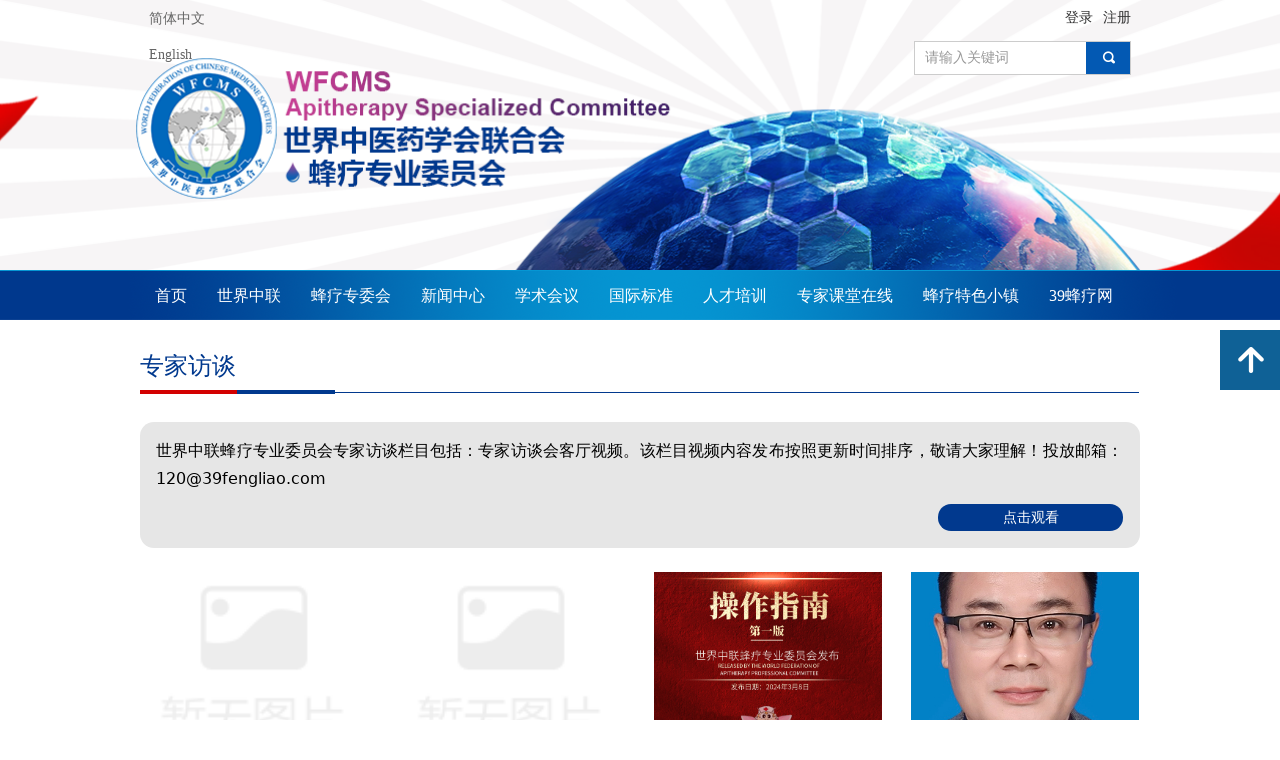

--- FILE ---
content_type: text/html; charset=utf-8
request_url: http://39fengliao.org/zjft
body_size: 24675
content:


<!DOCTYPE html>

<html class="smart-design-mode">
<head>


        <meta name="viewport" content="width=device-width" />

    <meta http-equiv="Content-Type" content="text/html; charset=utf-8" />
    <meta name="description" />
    <meta name="keywords" />
    <meta name="renderer" content="webkit" />
    <meta name="applicable-device" content="pc" />
    <meta http-equiv="Cache-Control" content="no-transform" />
    <title>专家访谈</title>
    <link rel="icon" href="https://nwzimg.wezhan.cn/Content/images/favicon.ico?_version=20250314160850"/><link rel="shortcut icon" href="https://nwzimg.wezhan.cn/Content/images/favicon.ico?_version=20250314160850"/><link rel="bookmark" href="https://nwzimg.wezhan.cn/Content/images/favicon.ico?_version=20250314160850"/>
    <link href="https://nwzimg.wezhan.cn/Designer/Content/bottom/pcstyle.css?_version=20250314160850" rel="stylesheet" type="text/css"/>
    <link href="https://nwzimg.wezhan.cn/Content/public/css/reset.css?_version=20251020173726" rel="stylesheet" type="text/css"/>
    <link href="https://nwzimg.wezhan.cn/static/iconfont/1.0.0/iconfont.css?_version=20250314160853" rel="stylesheet" type="text/css"/>
    <link href="https://nwzimg.wezhan.cn/static/iconfont/2.0.0/iconfont.css?_version=20250423163359" rel="stylesheet" type="text/css"/>
    <link href="https://nwzimg.wezhan.cn/static/iconfont/designer/iconfont.css?_version=20250515165214" rel="stylesheet" type="text/css"/>
    <link href="https://nwzimg.wezhan.cn/static/iconfont/companyinfo/iconfont.css?_version=20250314160853" rel="stylesheet" type="text/css"/>
    <link href="https://nwzimg.wezhan.cn/Designer/Content/base/css/pager.css?_version=20250314160850" rel="stylesheet" type="text/css"/>
    <link href="https://nwzimg.wezhan.cn/Designer/Content/base/css/hover-effects.css?_version=20250314160850" rel="stylesheet" type="text/css"/>
    <link href="https://nwzimg.wezhan.cn/Designer/Content/base/css/antChain.css?_version=20250314160850" rel="stylesheet" type="text/css"/>


    
    <link href="//nwzimg.wezhan.cn/pubsf/10289/10289180/css/1535059_Pc_zh-CN.css?preventCdnCacheSeed=b5840e003a5c43d093b4a6b840c18a3e" rel="stylesheet" />
    <script src="https://nwzimg.wezhan.cn/Scripts/JQuery/jquery-3.6.3.min.js?_version=20250314165221" type="text/javascript"></script>
    <script src="https://nwzimg.wezhan.cn/Designer/Scripts/jquery.lazyload.min.js?_version=20250314160851" type="text/javascript"></script>
    <script src="https://nwzimg.wezhan.cn/Designer/Scripts/smart.animation.min.js?_version=20250314160851" type="text/javascript"></script>
    <script src="https://nwzimg.wezhan.cn/Designer/Content/Designer-panel/js/kino.razor.min.js?_version=20250314160850" type="text/javascript"></script>
    <script src="https://nwzimg.wezhan.cn/Scripts/common.min.js?v=20200318&_version=20251202180946" type="text/javascript"></script>
    <script src="https://nwzimg.wezhan.cn/Administration/Scripts/admin.validator.min.js?_version=20250314160844" type="text/javascript"></script>
    <script src="https://nwzimg.wezhan.cn/Administration/Content/plugins/cookie/jquery.cookie.js?_version=20250314160844" type="text/javascript"></script>
    <script src="https://nwzimg.wezhan.cn/Scripts/utils.js?_version=20251120174626" type="text/javascript"></script>

    <script type='text/javascript' id='jssor-all' src='https://nwzimg.wezhan.cn/Designer/Scripts/jssor.slider-22.2.16-all.min.js?_version=20250314160851' ></script><script type='text/javascript' id='slideshown' src='https://nwzimg.wezhan.cn/Designer/Scripts/slideshow.js?_version=20250314160851' ></script><script type='text/javascript' id='jqueryzoom' src='https://nwzimg.wezhan.cn/Designer/Scripts/jquery.jqueryzoom.js?_version=20250314160851' ></script><script type='text/javascript' id='jqPaginator' src='https://nwzimg.wezhan.cn/Scripts/statics/js/jqPaginator.min.js?_version=20250314160851' ></script>
    
<script type="text/javascript">
           window.SEED_CONFIG = {
       customerId: ""
            };
        $.ajaxSetup({
            cache: false,
            beforeSend: function (jqXHR, settings) {
                settings.data = settings.data && settings.data.length > 0 ? (settings.data + "&") : "";
                settings.data = settings.data + "__RequestVerificationToken=" + $('input[name="__RequestVerificationToken"]').val();
                return true;
            }
        });
</script>



</head>
<body id="smart-body" area="main">
 

    <input type="hidden" id="pageinfo"
           value="1535059"
           data-type="1"
           data-device="Pc"
           data-entityid="1535059" />
    <input id="txtDeviceSwitchEnabled" value="show" type="hidden" />


    


    
<!-- 在 mainContentWrapper 的下一层的三个div上设置了zindex。把页头页尾所在的层级调整高于中间内容，以防止中间内容遮盖页头页尾 -->

<div id="mainContentWrapper" style="background-color: transparent; background-image: none; background-repeat: no-repeat;background-position:0 0; background:-moz-linear-gradient(top, none, none);background:-webkit-gradient(linear, left top, left bottom, from(none), to(none));background:-o-linear-gradient(top, none, none);background:-ms-linear-gradient(top, none, none);background:linear-gradient(top, none, none);;
     position: relative; width: 100%;min-width:1000px;background-size: auto;" bgScroll="none">
    
    <div style="background-color: rgb(255, 255, 255); background-image: none; background-repeat: no-repeat;background-position:0 0; background:-moz-linear-gradient(top, none, none);background:-webkit-gradient(linear, left top, left bottom, from(none), to(none));background:-o-linear-gradient(top, none, none);background:-ms-linear-gradient(top, none, none);background:linear-gradient(top, none, none);;
         position: relative; width: 100%;min-width:1000px;background-size: auto; z-index:auto;" bgScroll="none">
        <div class=" header" cpid="1133606" id="smv_Area0" style="width: 1000px; height: 319px;  position: relative; margin: 0 auto">
            <div id="smv_tem_2_21" ctype="slideset"  class="esmartMargin smartAbs " cpid="1133606" cstyle="Style3" ccolor="Item0" areaId="Area0" isContainer="True" pvid="" tareaId="Area0"  re-direction="y" daxis="Y" isdeletable="True" style="height: 271px; width: 100%; left: 0px; top: 0px;z-index:0;"><div class="yibuFrameContent tem_2_21  slideset_Style3  " style="overflow:visible;;" >
<!--w-slide-->
<div id="lider_smv_tem_2_21_wrapper">
    <div class="w-slide" id="slider_smv_tem_2_21">
        <div class="w-slide-inner" data-u="slides">

                <div class="content-box" data-area="Area0">
                    <div id="smc_Area0" cid="tem_2_21" class="smAreaC slideset_AreaC">
                        <div id="smv_tem_5_7" ctype="languages"  class="esmartMargin smartAbs " cpid="1133606" cstyle="Style2" ccolor="Item0" areaId="Area0" isContainer="False" pvid="tem_2_21" tareaId="Area0"  re-direction="all" daxis="All" isdeletable="True" style="height: 36px; width: 116px; left: 4px; top: 1px;z-index:1;"><div class="yibuFrameContent tem_5_7  languages_Style2  " style="overflow:visible;;" >    
<div class="smv_con_1_1">
    <div class="w-language">
        <ul class="w-language-group f-clearfix">
                <li class="w-language-item">
                    <a href="javascript:void(0)"style="height:36px;line-height:36px"   class="w-language-link" languageid="2" languageculture="zh-CN">简体中文</a>
                </li>
                <li class="w-language-item">
                    <a href="javascript:void(0)"style="height:36px;line-height:36px"   class="w-language-link" languageid="1" languageculture="en-US">English</a>
                </li>
        </ul>
    </div>
</div>
<script type="text/javascript">

    $(function () {
        $('#smv_tem_5_7').on("click", "li.w-language-item a", function () {
            var languageid = $(this).attr("languageid");
            var languageculture = $(this).attr("languageculture");
            if (languageid != undefined) {
                $.ajax({
                    cache: false,
                    url: "/Common/ChangeRunTimeLanguage",
                    type: "post",
                    data: { languageId: languageid, languageCulture: languageculture },
                    dataType: "json",
                    success: function (result) {
                        if (result.IsSuccess) {
                            var href = window.location.href;
                            href = unescape(href);
                            if (href.indexOf("languageId=") > -1) {
                                href =href.replace(/languageId=\d/, "languageId=" + languageid);
                                //href = escape(href);
                                window.location.href = href;
                            } else
                                location.reload();

                        }
                    },
                    error: function () { }
                });
            }
        })
    });
</script>
</div></div><div id="smv_tem_6_43" ctype="loginstatu"  class="esmartMargin smartAbs " cpid="1133606" cstyle="Style1" ccolor="Item0" areaId="Area0" isContainer="False" pvid="tem_2_21" tareaId="Area0"  re-direction="x" daxis="All" isdeletable="True" style="height: 20px; width: 80px; left: 918px; top: 9px;z-index:2;"><div class="yibuFrameContent tem_6_43  loginstatu_Style1  " style="overflow:visible;;" ><!--w-login-status-->
<ul class="w-login-status">
    <li class="w-login-status-item">
        <a class=" w-status-login" href="/hydl" target="_self">
            <!-- <span class="w-login-status-icon mw-iconfont">&#xb121;</span> -->
            <span class="w-login-status-txt">登录</span>
        </a>
    </li>
    <li class="w-login-status-item">
        <a class=" w-status-join" href="/hyzc" target="_self">
            <!-- <span class="w-login-status-icon mw-iconfont">&#xb113;</span> -->
            <span class="w-login-status-txt">注册</span>
        </a>
    </li>
</ul>
<div class="w-user-status" style="display: none;">
    <a class="w-user-btn">退出</a>
    <a class="w-user-name" style="height:20,lineHeight:20" href="/Customer/index"></a>
</div>
<!--/w-login-status-->
    <script type="text/javascript">
        $(function () {
            GetLoginStatusCurrentUser();
            $(".w-user-btn").click(function () {
                $.ajax({
                    type: 'post',
                    url: "/Customer/AjaxLogout",
                    data: {},
                    dataType: "json",
                    success: function() {
                        window.location.reload();
                    }
                });
            });
        })
        //加载当前用户状态
        function GetLoginStatusCurrentUser()
        {
            $.ajax({
                url: "/Customer/GetCurrentUser",
                dataType: "json",
                method: 'POST',
                success: function (data) {
                    if (data.status) {
                        $(".w-login-status").hide();
                        $(".w-user-status").show();
                        $(".w-user-status").find(".w-user-name").text(data.username);
                    } else {
                        $(".w-login-status").show();
                        $(".w-user-status").hide();
                    }
                }
            });
        }
    </script></div></div><div id="smv_tem_17_27" ctype="search"  class="esmartMargin smartAbs " cpid="1133606" cstyle="Style2" ccolor="Item0" areaId="Area0" isContainer="False" pvid="tem_2_21" tareaId="Area0"  re-direction="all" daxis="All" isdeletable="True" style="height: 34px; width: 217px; left: 774px; top: 41px;z-index:4;"><div class="yibuFrameContent tem_17_27  search_Style2  " style="overflow:visible;;" >
<!-- w-search -->
<div class="w-search" id="search_tem_17_27">
    <div class="w-search-main">
        <a href="javascript:void(0);" class="w-search-btn">
            <i class="w-search-btn-icon mw-iconfont ">&#xb060;</i>
            <span class="w-search-btn-txt  w-hide">搜索</span>
        </a>

        <div class="w-search-inner w-placeholder ">
            <input type="text" placeholder="请输入关键词" class="w-search-input">
        </div>
    </div>
    <ul class="w-searchkey">
            <li class="w-searchkey-item"><a href="javascript:void(0);" displayorder="0" data-type="news" name="文章"></a></li>
            <li class="w-searchkey-item"><a href="javascript:void(0);" displayorder="1" data-type="product" name="产品"></a></li>
    </ul>
    <input type="hidden" id="hid_tem_17_27" value="news">
</div>

<script type="text/javascript">
    (function () {
        var width = 217;
        var height = 34;
        var topborder = parseInt($("#search_tem_17_27 .w-search-main").css("border-top-width"));
        var bottomborder = parseInt($("#search_tem_17_27 .w-search-main").css("border-bottom-width"));
        var realHeight = parseInt(height) - topborder - bottomborder;
        $('#search_tem_17_27').css({
            width:  width,
            height: realHeight
        });
        $('#search_tem_17_27 .w-search-main').css({
            height: realHeight,
            lineHeight: realHeight + 'px',
        });
        $('#search_tem_17_27 .w-search-btn').css({
            height: realHeight,
            lineHeight: realHeight + 'px',
        });
        $('#search_tem_17_27 .w-search-inner').css({
            height: realHeight,
            lineHeight: realHeight + 'px',
        });
        $('#search_tem_17_27 .w-searchkey .w-searchkey-item').css({
            height: realHeight,
            lineHeight: realHeight + 'px',
        });

        var $inputBox = $('#search_tem_17_27 .w-search-inner');
        var $input = $inputBox.find('input');
        var inputHeight = $inputBox.height();
        var fontHeight = +$input.css('fontSize').replace('px', '') + 6;

        $input.css({
            height: fontHeight,
            lineHeight: fontHeight + 'px',
            marginTop: (inputHeight - fontHeight) / 2
        });

        JPlaceHolder(searchPlaceHolder_tem_17_27);
        function searchPlaceHolder_tem_17_27() {
            var placeHeight_tem_17_27 = $("#smv_tem_17_27 .w-search-inner.w-placeholder .w-search-input").height();
             $("#smv_tem_17_27 .w-search-inner.w-placeholder .placeholder-text .placeholder-text-in").css("lineHeight", placeHeight_tem_17_27 + "px");
        }
        var zIndex = $("#smv_tem_17_27").css("z-index");
        $('#search_tem_17_27').find('.w-search-input').off('input').on('input', function () {
            var val = $(this).val();
            if (val) {
                val = val.replace(/</g, "&lt;").replace(/>/g, "&gt;");
                $('#search_tem_17_27').find('.w-searchkey-item a').each(function (index) {
                    var name = $(this).attr("name");
                    var text = '在' + name + '中搜索"' + val + '"';
                    $(this).html(text);
                });
                $('#search_tem_17_27').find('.w-searchkey').slideDown(100);
                $("#smv_tem_17_27").css("z-index", 10001);
            } else {
                $('#search_tem_17_27').find('.w-searchkey').slideUp(0);
                $("#smv_tem_17_27").css("z-index", zIndex);
            }
            

        });
        if ("Publish" != "Design") {
            $('#search_tem_17_27 .w-searchkey-item a').off('click').on('click', function () {
                var type = $(this).attr('data-type');
                $('#hid_tem_17_27').val(type);
                var keyword = $("#search_tem_17_27 .w-search-input").val();
                if (keyword.replace(/(^\s*)|(\s*$)/g, "") == "") {
                    alert("搜索关键词不能为空")
                    return;
                }
                if (type == "news") {
                    window.location.href = "/NewsInfoSearch?searchKey=" + encodeURIComponent(keyword);
                }
                else {
                    window.location.href = "/ProductInfoSearch?searchKey=" + encodeURIComponent(keyword);
                }
            });
            $('#search_tem_17_27 .w-search-btn').off('click').on('click', function () {
                var type = $('#hid_tem_17_27').val();
                var keyword = $("#search_tem_17_27 .w-search-input").val();
                if (keyword.replace(/(^\s*)|(\s*$)/g, "") == "") {
                    alert("搜索关键词不能为空")
                    return;
                }
                if (type == "news") {
                    window.location.href = "/NewsInfoSearch?searchKey=" + encodeURIComponent(keyword);
                }
                else {
                    window.location.href = "/ProductInfoSearch?searchKey=" + encodeURIComponent(keyword);
                }
            });
            $("#search_tem_17_27 .w-search-input").keydown(function (e) {
                if (e.keyCode == 13) {
                    $('#search_tem_17_27 .w-search-btn').click();
                }
            })
        }
    })(jQuery);
</script></div></div><div id="smv_tem_18_58" ctype="code"  class="esmartMargin smartAbs " cpid="1133606" cstyle="Style1" ccolor="Item0" areaId="Area0" isContainer="False" pvid="tem_2_21" tareaId="Area0"  re-direction="all" daxis="All" isdeletable="True" style="height: 100px; width: 200px; left: 556px; top: 96px;z-index:6;"><div class="yibuFrameContent tem_18_58  code_Style1  " style="overflow:hidden;;" ><!--w-code-->
<div class="w-code">
    <div id='code_tem_18_58'> <style>
        #smv_tem_3_21{
            z-index: 35 !important;
        }
    </style></div>
</div>
<!--/w-code--></div></div>                    </div>
                    <div class="content-box-inner" style="background-image:url(//nwzimg.wezhan.cn/contents/sitefiles2057/10289180/images/41259097.png);background-position:50% 50%;background-repeat:cover;background-size:cover;background-color:#ffffff;opacity:1"></div>
                </div>
        </div>
        <!-- Bullet Navigator -->
        <div data-u="navigator" class="w-slide-btn-box   f-hide " data-autocenter="1">
            <!-- bullet navigator item prototype -->
            <div class="w-slide-btn" data-u="prototype"></div>
        </div>
        <!-- 1Arrow Navigator -->
        <span data-u="arrowleft" class="w-slide-arrowl slideArrow   f-hide " data-autocenter="2" id="left_tem_2_21">
            <i class="w-itemicon mw-iconfont">&#xa083;</i>
        </span>
        <span data-u="arrowright" class="w-slide-arrowr slideArrow   f-hide " data-autocenter="2" id="right_tem_2_21">
            <i class="w-itemicon mw-iconfont">&#xa079;</i>
        </span>
    </div>
</div>

<!--/w-slide-->
<script type="text/javascript">
    var jssorCache_tem_2_21 = {
            CtrlId:"tem_2_21",
            SliderId: "slider_smv_tem_2_21",
            Html: $("#slider_smv_tem_2_21")[0].outerHTML,
            On: function (slideIndex, fromIndex) {
               slideAnimation_tem_2_21 (slideIndex, fromIndex);
            }
    };
    var slideAnimation_tem_2_21 = function (slideIndex, fromIndex) {
        var $slideWrapper = $("#slider_smv_tem_2_21 .w-slide-inner:last");
        var len = $slideWrapper.find(">.content-box").length

        var $nextSlide = $slideWrapper.find(".content-box:eq(" + ((slideIndex + 1)%len) + ")");
        $nextSlide.find(".animated").smanimate("stop");

        var $curSlide = $slideWrapper.find(".content-box:eq(" + slideIndex + ")");
        $curSlide.find(".animated").smanimate("replay")

        // var $fromSlide = $slideWrapper.find(".content-box:eq(" + fromIndex + ")");
        // $fromSlide.find(".animated").smanimate("stop");

        $("#switch_tem_2_21 .page").html(slideIndex + 1);
        $("#smv_tem_2_21").attr("selectArea", $curSlide.attr("data-area"));

        return false;
    };
    tem_2_21_page = 1;
    var slide_tem_2_21;
    tem_2_21_sliderset3_init = function () {
        var jssor_1_options_tem_2_21 = {
            $AutoPlay: "False"=="True"?false:"on" == "on",//自动播放
            $PlayOrientation: 1,//2为向上滑，1为向左滑
            $Loop: 1,//循环
            $Idle: parseInt("3000"),//切换间隔
            $SlideDuration: "1000",//延时
            $SlideEasing: $Jease$.$OutQuint,
            
             $SlideshowOptions: {
                $Class: $JssorSlideshowRunner$,
                $Transitions: GetSlideAnimation("3", "1000"),
                $TransitionsOrder: 1
            },
            
            $ArrowNavigatorOptions: {
                $Class: $JssorArrowNavigator$
            },
            $BulletNavigatorOptions: {
                $Class: $JssorBulletNavigator$,
                $ActionMode: "1"
            }
        };
        //初始化幻灯
        var slide = slide_tem_2_21 = new $JssorSlider$("slider_smv_tem_2_21", jssor_1_options_tem_2_21);
        if (typeof (LayoutConverter) !== "undefined") {
            jssorCache_tem_2_21 .JssorOpt= jssor_1_options_tem_2_21,
            jssorCache_tem_2_21 .Jssor = slide;
        }
        $('#smv_tem_2_21').data('jssor_slide', slide);
         //resize游览器的时候触发自动缩放幻灯秀

        //幻灯栏目自动或手动切换时触发的事件
        slide.$On($JssorSlider$.$EVT_PARK, slideAnimation_tem_2_21);
        //切换栏点击事件
        $("#switch_tem_2_21 .left").unbind("click").click(function () {
            if(tem_2_21_page==1){
                tem_2_21_page =1;
            } else {
                tem_2_21_page = tem_2_21_page - 1;
            }
            $("#switch_tem_2_21 .page").html(tem_2_21_page);
            slide.$Prev();
            return false;
        });
        $("#switch_tem_2_21 .right").unbind("click").click(function () {
            if(tem_2_21_page==1){
                tem_2_21_page = 1;
            } else {
                tem_2_21_page = tem_2_21_page + 1;
            }
           $("#switch_tem_2_21 .page").html(tem_2_21_page);
         slide.$Next();
         return false;
        });

        /** 在Ipad上页面有缩放，选择最大值重新计算尺寸 Start */
        var $this = $('#slider_smv_tem_2_21');
        var ww = $(window).width();
        var tw = $this.parent().width();
        if (ww !== tw) {
            slide.$ScaleWidth(Math.max(ww, tw));
        }
        /** 在Ipad上页面有缩放，选择最大值重新计算尺寸 End */
    };
    $(function () {
        var jssorCopyTmp = document.getElementById('slider_smv_tem_2_21').cloneNode(true);

        var $jssorIntt = function (skipInit) {
        //获取幻灯显示动画类型
            var $this = $('#slider_smv_tem_2_21');
            var dh = $(document).height();
            var wh = $(window).height();
            var ww = $(window).width();
            //如果在内容区,区内容区宽度（不区分header ，footer ，main）
            var width = 1000;
            //区分页头、页尾、内容区宽度
            if ($this.parents(".header").length > 0) {
                width = $this.parents(".header").width();
            } else if ($this.parents(".footer").length > 0) {
                width = $this.parents(".footer").width();
            } else {
                width = $this.parents(".smvContainer").width();
            }

            if (ww > width) {
                var left = parseInt((ww - width) * 10 / 2) / 10;
                $this.css({ 'left': -left, 'width': ww });
            } else {
                $this.css({ 'left': 0, 'width': ww });
            }

            if (VisitFromMobile() && typeof (LayoutConverter) === "undefined") {
                $this.css("min-width", width);
                setTimeout(function () {
                    var boxleft = (width - 330) / 2;
                    $this.find(".w-slide-btn-box").css("left", boxleft + "px");
                }, 300);
            }
            $this.children().not(".slideArrow").css({ "width": $this.width() });

             if (!skipInit) {
                tem_2_21_sliderset3_init();
             }

            var areaId = $("#smv_tem_2_21").attr("tareaid");
            if(areaId==""){
                var mainWidth = $("#smv_Main").width();
                $("#smv_tem_2_21 .slideset_AreaC").css({"width":mainWidth+"px","position":"relative","margin":"0 auto"});
            }else{
                var controlWidth = $("#smv_tem_2_21").width();
                $("#smv_tem_2_21 .slideset_AreaC").css({"width":controlWidth+"px","position":"relative","margin":"0 auto"});
            }
            $("#smv_tem_2_21").attr("selectArea", "Area0");

            var arrowHeight = $('#slider_smv_tem_2_21 .w-slide-arrowl').eq(-1).outerHeight();
            var arrowTop = (18 - arrowHeight) / 2;
            $('#slider_smv_tem_2_21 .w-slide-arrowl').eq(-1).css('top', arrowTop);
            $('#slider_smv_tem_2_21 .w-slide-arrowr').eq(-1).css('top', arrowTop);
        }
        $jssorIntt();

            
        function ScaleSlider() {
                     slide_tem_2_21.$Off($JssorSlider$.$EVT_PARK,slideAnimation_tem_2_21);
                     var inst = $('#slider_smv_tem_2_21');
                     var orginWidth = inst.width();
                     if (orginWidth == $(window).width()) return;
                    var inst_parent = inst.parent();
                    inst.remove()
                    inst_parent.append(jssorCopyTmp.cloneNode(true));
                    inst_parent.find('.animated').smanimate().stop();
                    $jssorIntt();
                  }
        if (typeof (LayoutConverter) === "undefined") {
            $Jssor$.$AddEvent(window, "resize", ScaleSlider);
        }
        
            if (typeof (LayoutConverter) !== "undefined") {
            jssorCache_tem_2_21 .ResizeFunc = $jssorIntt;
            LayoutConverter.CtrlJsVariableList.push(jssorCache_tem_2_21 );
        }
    });



</script>
</div></div><div id="smv_tem_3_21" ctype="banner"  class="esmartMargin smartAbs " cpid="1133606" cstyle="Style1" ccolor="Item0" areaId="Area0" isContainer="True" pvid="" tareaId="Area0"  re-direction="y" daxis="Y" isdeletable="True" style="height: 50px; width: 100%; left: 0px; top: 270px;z-index:11;"><div class="yibuFrameContent tem_3_21  banner_Style1  " style="overflow:visible;;" ><div class="fullcolumn-inner smAreaC" id="smc_Area0" cid="tem_3_21" style="width:1000px">
    <div id="smv_tem_4_27" ctype="nav"  class="esmartMargin smartAbs " cpid="1133606" cstyle="Style7" ccolor="Item0" areaId="Area0" isContainer="False" pvid="tem_3_21" tareaId="Area0"  re-direction="all" daxis="All" isdeletable="True" style="height: 50px; width: 1000px; left: 0px; top: 0px;z-index:10;"><div class="yibuFrameContent tem_4_27  nav_Style7  " style="overflow:visible;;" ><div id="nav_tem_4_27" class="nav_pc_t_7">
    <ul class="w-nav" navstyle="style7" style="width:auto;">
                <li class="w-nav-inner" style="height:50px;line-height:50px;">
                    <div class="w-nav-item">
                        <a href="/sy" target="_self" class="w-nav-item-link">
                            <span class="mw-iconfont"></span>
                            <span class="w-link-txt">首页</span>
                        </a>
                        
                    </div>
                </li>
                <li class="w-nav-inner" style="height:50px;line-height:50px;">
                    <div class="w-nav-item">
                        <a href="#" target="_self" class="w-nav-item-link">
                            <span class="mw-iconfont"></span>
                            <span class="w-link-txt">世界中联</span>
                        </a>
                        
                    </div>
                        <ul class="w-subnav">
                                <li class="w-subnav-item">
                                    <a href="/xhjj" target="_self" class="w-subnav-link" style="height:30px;line-height:30px">
                                        <span class="mw-iconfont"></span>
                                        <span class="w-link-txt">学会简介</span>
                                    </a>
                                   
                                </li>
                                <li class="w-subnav-item">
                                    <a href="/zzjg" target="_self" class="w-subnav-link" style="height:30px;line-height:30px">
                                        <span class="mw-iconfont"></span>
                                        <span class="w-link-txt">组织机构</span>
                                    </a>
                                   
                                </li>
                                <li class="w-subnav-item">
                                    <a href="/xhzc" target="_self" class="w-subnav-link" style="height:30px;line-height:30px">
                                        <span class="mw-iconfont"></span>
                                        <span class="w-link-txt">学会章程</span>
                                    </a>
                                   
                                </li>
                        </ul>
                </li>
                <li class="w-nav-inner" style="height:50px;line-height:50px;">
                    <div class="w-nav-item">
                        <a href="#" target="_self" class="w-nav-item-link">
                            <span class="mw-iconfont"></span>
                            <span class="w-link-txt">蜂疗专委会</span>
                        </a>
                        
                    </div>
                        <ul class="w-subnav">
                                <li class="w-subnav-item">
                                    <a href="/zwhjj" target="_self" class="w-subnav-link" style="height:30px;line-height:30px">
                                        <span class="mw-iconfont"></span>
                                        <span class="w-link-txt">专委会简介</span>
                                    </a>
                                   
                                </li>
                                <li class="w-subnav-item">
                                    <a href="/ldjs" target="_self" class="w-subnav-link" style="height:30px;line-height:30px">
                                        <span class="mw-iconfont"></span>
                                        <span class="w-link-txt">领导介绍</span>
                                    </a>
                                   
                                </li>
                                <li class="w-subnav-item">
                                    <a href="/zzjg1" target="_self" class="w-subnav-link" style="height:30px;line-height:30px">
                                        <span class="mw-iconfont"></span>
                                        <span class="w-link-txt">组织机构</span>
                                    </a>
                                   
                                </li>
                                <li class="w-subnav-item">
                                    <a href="/msc" target="_self" class="w-subnav-link" style="height:30px;line-height:30px">
                                        <span class="mw-iconfont"></span>
                                        <span class="w-link-txt">秘书处</span>
                                    </a>
                                   
                                </li>
                                <li class="w-subnav-item">
                                    <a href="/zjk" target="_self" class="w-subnav-link" style="height:30px;line-height:30px">
                                        <span class="mw-iconfont"></span>
                                        <span class="w-link-txt">专家库</span>
                                    </a>
                                   
                                </li>
                                <li class="w-subnav-item">
                                    <a href="/hyfc" target="_self" class="w-subnav-link" style="height:30px;line-height:30px">
                                        <span class="mw-iconfont"></span>
                                        <span class="w-link-txt">会员风采</span>
                                    </a>
                                   
                                </li>
                        </ul>
                </li>
                <li class="w-nav-inner" style="height:50px;line-height:50px;">
                    <div class="w-nav-item">
                        <a href="#" target="_self" class="w-nav-item-link">
                            <span class="mw-iconfont"></span>
                            <span class="w-link-txt">新闻中心</span>
                        </a>
                        
                    </div>
                        <ul class="w-subnav">
                                <li class="w-subnav-item">
                                    <a href="/yjzx" target="_self" class="w-subnav-link" style="height:30px;line-height:30px">
                                        <span class="mw-iconfont"></span>
                                        <span class="w-link-txt">业界资讯</span>
                                    </a>
                                   
                                </li>
                                <li class="w-subnav-item">
                                    <a href="/zhsp" target="_self" class="w-subnav-link" style="height:30px;line-height:30px">
                                        <span class="mw-iconfont"></span>
                                        <span class="w-link-txt">综合视频</span>
                                    </a>
                                   
                                </li>
                                <li class="w-subnav-item">
                                    <a href="/hysp" target="_self" class="w-subnav-link" style="height:30px;line-height:30px">
                                        <span class="mw-iconfont"></span>
                                        <span class="w-link-txt">会议视频</span>
                                    </a>
                                   
                                </li>
                                <li class="w-subnav-item">
                                    <a href="/zjft" target="_self" class="w-subnav-link" style="height:30px;line-height:30px">
                                        <span class="mw-iconfont"></span>
                                        <span class="w-link-txt">名家访谈</span>
                                    </a>
                                   
                                </li>
                        </ul>
                </li>
                <li class="w-nav-inner" style="height:50px;line-height:50px;">
                    <div class="w-nav-item">
                        <a href="#" target="_self" class="w-nav-item-link">
                            <span class="mw-iconfont"></span>
                            <span class="w-link-txt">学术会议</span>
                        </a>
                        
                    </div>
                        <ul class="w-subnav">
                                <li class="w-subnav-item">
                                    <a href="/hytz" target="_self" class="w-subnav-link" style="height:30px;line-height:30px">
                                        <span class="mw-iconfont"></span>
                                        <span class="w-link-txt">会议通知</span>
                                    </a>
                                   
                                </li>
                                <li class="w-subnav-item">
                                    <a href="/wjhy" target="_self" class="w-subnav-link" style="height:30px;line-height:30px">
                                        <span class="mw-iconfont"></span>
                                        <span class="w-link-txt">往届会议</span>
                                    </a>
                                   
                                </li>
                                <li class="w-subnav-item">
                                    <a href="/hylw" target="_self" class="w-subnav-link" style="height:30px;line-height:30px">
                                        <span class="mw-iconfont"></span>
                                        <span class="w-link-txt">会议论文</span>
                                    </a>
                                   
                                </li>
                        </ul>
                </li>
                <li class="w-nav-inner" style="height:50px;line-height:50px;">
                    <div class="w-nav-item">
                        <a href="#" target="_self" class="w-nav-item-link">
                            <span class="mw-iconfont"></span>
                            <span class="w-link-txt">国际标准</span>
                        </a>
                        
                    </div>
                        <ul class="w-subnav">
                                <li class="w-subnav-item">
                                    <a href="/bzfb" target="_self" class="w-subnav-link" style="height:30px;line-height:30px">
                                        <span class="mw-iconfont"></span>
                                        <span class="w-link-txt">标准发布</span>
                                    </a>
                                   
                                </li>
                                <li class="w-subnav-item">
                                    <a href="/sdwyh" target="_self" class="w-subnav-link" style="height:30px;line-height:30px">
                                        <span class="mw-iconfont"></span>
                                        <span class="w-link-txt">审定委员会</span>
                                    </a>
                                   
                                </li>
                                <li class="w-subnav-item">
                                    <a href="/zsyb" target="_self" class="w-subnav-link" style="height:30px;line-height:30px">
                                        <span class="mw-iconfont"></span>
                                        <span class="w-link-txt">证书样板</span>
                                    </a>
                                   
                                </li>
                                <li class="w-subnav-item">
                                    <a href="/zscx" target="_self" class="w-subnav-link" style="height:30px;line-height:30px">
                                        <span class="mw-iconfont"></span>
                                        <span class="w-link-txt">证书查询</span>
                                    </a>
                                   
                                </li>
                        </ul>
                </li>
                <li class="w-nav-inner" style="height:50px;line-height:50px;">
                    <div class="w-nav-item">
                        <a href="#" target="_self" class="w-nav-item-link">
                            <span class="mw-iconfont"></span>
                            <span class="w-link-txt">人才培训</span>
                        </a>
                        
                    </div>
                        <ul class="w-subnav">
                                <li class="w-subnav-item">
                                    <a href="/rcpx" target="_self" class="w-subnav-link" style="height:30px;line-height:30px">
                                        <span class="mw-iconfont"></span>
                                        <span class="w-link-txt">人才培训</span>
                                    </a>
                                   
                                </li>
                                <li class="w-subnav-item">
                                    <a href="/pxtz" target="_self" class="w-subnav-link" style="height:30px;line-height:30px">
                                        <span class="mw-iconfont"></span>
                                        <span class="w-link-txt">培训通知</span>
                                    </a>
                                   
                                </li>
                                <li class="w-subnav-item">
                                    <a href="/wsbm" target="_self" class="w-subnav-link" style="height:30px;line-height:30px">
                                        <span class="mw-iconfont"></span>
                                        <span class="w-link-txt">网上报名</span>
                                    </a>
                                   
                                </li>
                                <li class="w-subnav-item">
                                    <a href="/dzkp" target="_self" class="w-subnav-link" style="height:30px;line-height:30px">
                                        <span class="mw-iconfont"></span>
                                        <span class="w-link-txt">大众科普</span>
                                    </a>
                                   
                                </li>
                                <li class="w-subnav-item">
                                    <a href="/flal" target="_self" class="w-subnav-link" style="height:30px;line-height:30px">
                                        <span class="mw-iconfont"></span>
                                        <span class="w-link-txt">蜂疗案例</span>
                                    </a>
                                   
                                </li>
                        </ul>
                </li>
                <li class="w-nav-inner" style="height:50px;line-height:50px;">
                    <div class="w-nav-item">
                        <a href="#" target="_self" class="w-nav-item-link">
                            <span class="mw-iconfont"></span>
                            <span class="w-link-txt">专家课堂在线</span>
                        </a>
                        
                    </div>
                        <ul class="w-subnav">
                                <li class="w-subnav-item">
                                    <a href="/zjktzx" target="_self" class="w-subnav-link" style="height:30px;line-height:30px">
                                        <span class="mw-iconfont"></span>
                                        <span class="w-link-txt">专家课堂在线</span>
                                    </a>
                                   
                                </li>
                                <li class="w-subnav-item">
                                    <a href="/zys" target="_self" class="w-subnav-link" style="height:30px;line-height:30px">
                                        <span class="mw-iconfont"></span>
                                        <span class="w-link-txt">找医生</span>
                                    </a>
                                   
                                </li>
                                <li class="w-subnav-item">
                                    <a href="/mymy" target="_self" class="w-subnav-link" style="height:30px;line-height:30px">
                                        <span class="mw-iconfont"></span>
                                        <span class="w-link-txt">名医名院</span>
                                    </a>
                                   
                                </li>
                        </ul>
                </li>
                <li class="w-nav-inner" style="height:50px;line-height:50px;">
                    <div class="w-nav-item">
                        <a href="/fltsxz" target="_self" class="w-nav-item-link">
                            <span class="mw-iconfont"></span>
                            <span class="w-link-txt">蜂疗特色小镇</span>
                        </a>
                        
                    </div>
                </li>
                <li class="w-nav-inner" style="height:50px;line-height:50px;">
                    <div class="w-nav-item">
                        <a href="http://www.39fengliao.com/" target="_blank" class="w-nav-item-link">
                            <span class="mw-iconfont"></span>
                            <span class="w-link-txt">39蜂疗网</span>
                        </a>
                        
                    </div>
                </li>

    </ul>
</div>
<script>
    $(function () {
        $('#nav_tem_4_27 .w-nav').find('.w-subnav').hide();
        var $this, item, itemAll;

        if ("False".toLocaleLowerCase() == "true") {
        } else {
            $("#nav_tem_4_27 .w-subnav").css("width", "100" + "px");
        }
        
        $('#nav_tem_4_27 .w-nav').off('mouseenter').on('mouseenter', '.w-nav-inner', function () {
            itemAll = $('#nav_tem_4_27 .w-nav').find('.w-subnav');
            $this = $(this);
            item = $this.find('.w-subnav');
            item.slideDown();
        }).off('mouseleave').on('mouseleave', '.w-nav-inner', function () {
            item = $(this).find('.w-subnav');
            item.stop().slideUp();
        });
        SetNavSelectedStyle('nav_tem_4_27');//选中当前导航
    });
</script></div></div></div>
<div id="bannerWrap_tem_3_21" class="fullcolumn-outer" style="position: absolute; top: 0; bottom: 0;">
</div>

<script type="text/javascript">

    $(function () {
        var resize = function () {
            $("#smv_tem_3_21 >.yibuFrameContent>.fullcolumn-inner").width($("#smv_tem_3_21").parent().width());
            $('#bannerWrap_tem_3_21').fullScreen(function (t) {
                if (VisitFromMobile()) {
                    t.css("min-width", t.parent().width())
                }
            });
        }
        if (typeof (LayoutConverter) !== "undefined") {
            LayoutConverter.CtrlJsVariableList.push({
                CtrlId: "tem_3_21",
                ResizeFunc: resize,
            });
        } else {
            $(window).resize(function (e) {
                if (e.target == this) {
                    resize();
                }
            });
        }

        resize();
    });
</script>
</div></div><div id="smv_tem_16_21" ctype="qqservice" class="esmartMargin smartAbs smartFixed   " cpid="1133606" cstyle="Style1" ccolor="Item0" areaId="Area0" isContainer="False" pvid="" tareaId="Area0"  re-direction="x" daxis="All" isdeletable="True" style="height: 61px; width: 195px; right: 0px; top: 0px;bottom:0px;margin:auto;z-index:6;"><div class="yibuFrameContent tem_16_21  qqservice_Style1  " style="overflow:hidden;;" >
<!--w-cs-->
<div class="tem_16_21_c w-cs" id="qqservice_tem_16_21">
    <ul class="w-cs-btn">
        <li class="w-cs-list w-cs-phoneBtn w-hide">
            <a href="javascript:void(0);" class="w-cs-icon"><i class="mw-iconfont icon-phone">&#xb045;</i></a>
            <ul class="w-cs-menu w-cs-phone">
                <li><h3>客服电话</h3></li>
                    <li>88888888</li>
            </ul>
        </li>
        <li class="w-cs-list w-cs-qqBtn w-hide">
            <a href="javascript:void(0);" class="w-cs-icon"><i class="mw-iconfont">&#xb029;</i></a>
            <ul class="w-cs-menu w-cs-qq">
                    <li><a href="//wpa.qq.com/msgrd?v=3&amp;uin=123456&amp;site=qq&amp;menu=yes" target="_blank">QQ客服</a></li>
            </ul>
        </li>
        <li class="w-cs-list w-cs-clockBtn w-hide">
            <a href="javascript:void(0);" class="w-cs-icon"><i class="mw-iconfont icon-clock">&#xb025;</i></a>
            <ul class="w-cs-menu w-cs-clock">
                <li><h3>服务时间</h3></li>
                <li>周一至周五 9:00-18:00</li>
            </ul>
        </li>
        <li class="w-cs-list w-cs-qrcodeBtn w-hide">
            <a href="javascript:void(0);" class="w-cs-icon"><i class="mw-iconfont icon-qrcode">&#xb083;</i></a>
            <ul class="w-cs-menu w-cs-qrcode">
                <li><h3>微信二维码</h3></li>
                <li class="w-cs-qrcode-img"><img loading="lazy" src="https://nwzimg.wezhan.cn/Designer/Content/images/mob-ewm.png?_version=20250314160851" alt=""></li>
            </ul>
        </li>
        <li class="w-cs-list w-cs-upBtn ">
            <a href="javascript:void(0);" onclick="gotoTop();return false;" class="w-cs-icon"><i class="mw-iconfont icon-up">&#xb155;</i></a>
        </li>
    </ul>
</div>
<!--/w-cs-->
<script>

    $(function () {
        var sv = $("#qqservice_tem_16_21");

        var numbers =[];
        $.each(sv.find(".w-cs-menu"), function() { numbers.push(this.scrollWidth); });
        var maxInNumbers = Math.max.apply(Math, numbers);

        sv.find(".w-cs-menu").css("width", maxInNumbers + "px");
        //  显示
        sv.find(".w-cs-list").hover(function () {
            $(this).find("ul.w-cs-menu").stop().animate({ right: 61 }, 200);
        }, function () {
            $(this).find("ul.w-cs-menu").stop().animate({ right: "0" }, 200);
        });
            
                $("#smv_tem_16_21").addClass('exist').appendTo($('body'));
            
    });
    function gotoTop(acceleration, stime) {
        acceleration = acceleration || 0.1;
        stime = stime || 10;
        var x1 = 0;
        var y1 = 0;
        var x2 = 0;
        var y2 = 0;
        if (document.documentElement) {
            x1 = document.documentElement.scrollLeft || 0;
            y1 = document.documentElement.scrollTop || 0;
        }
        if (document.body) {
            x2 = document.body.scrollLeft || 0;
            y2 = document.body.scrollTop || 0;
        }
        var x3 = window.scrollX || 0;
        var y3 = window.scrollY || 0;

        // 滚动条到页面顶部的水平距离
        var x = Math.max(x1, Math.max(x2, x3));
        // 滚动条到页面顶部的垂直距离
        var y = Math.max(y1, Math.max(y2, y3));

        // 滚动距离 = 目前距离 / 速度, 因为距离原来越小, 速度是大于 1 的数, 所以滚动距离会越来越小
        var speeding = 1 + acceleration;
        window.scrollTo(Math.floor(x / speeding), Math.floor(y / speeding));

        // 如果距离不为零, 继续调用函数
        if (x > 0 || y > 0) {
            var run = "gotoTop(" + acceleration + ", " + stime + ")";
            window.setTimeout(run, stime);
        }

        if (typeof (LayoutConverter) !== "undefined" && typeof (CtrlAdjuster) !== "undefined" && CtrlAdjuster.IsMobile)
        {
            $("#qqservice_tem_16_21").trigger("mouseout");
        }
    }
</script></div></div>
        </div>
    </div>

    <div class="main-layout-wrapper" id="smv_AreaMainWrapper" style="background-color: transparent; background-image: none;
         background-repeat: no-repeat;background-position:0 0; background:-moz-linear-gradient(top, none, none);background:-webkit-gradient(linear, left top, left bottom, from(none), to(none));background:-o-linear-gradient(top, none, none);background:-ms-linear-gradient(top, none, none);background:linear-gradient(top, none, none);;background-size: auto; z-index:auto;"
         bgScroll="none">
        <div class="main-layout" id="tem-main-layout11" style="width: 100%;">
            <div style="display: none">
                
            </div>
            <div class="" id="smv_MainContent" rel="mainContentWrapper" style="width: 100%; min-height: 300px; position: relative; ">
                
                <div class="smvWrapper"  style="min-width:1000px;  position: relative; background-color: none; background-image: none; background-repeat: no-repeat; background:-moz-linear-gradient(top, none, none);background:-webkit-gradient(linear, left top, left bottom, from(none), to(none));background:-o-linear-gradient(top, none, none);background:-ms-linear-gradient(top, none, none);background:linear-gradient(top, none, none);;background-position:0 0;background-size:auto;" bgScroll="none"><div class="smvContainer" id="smv_Main" cpid="1535059" style="min-height:400px;width:1000px;height:1737px;  position: relative; "><div id="smv_con_16_1" ctype="line"  class="esmartMargin smartAbs " cpid="1535059" cstyle="Style1" ccolor="Item0" areaId="" isContainer="False" pvid="" tareaId=""  re-direction="x" daxis="All" isdeletable="True" style="height: 20px; width: 999px; left: 0px; top: 62px;z-index:7;"><div class="yibuFrameContent con_16_1  line_Style1  " style="overflow:visible;;" ><!-- w-line -->
<div style="position:relative; height:100%">
    <div class="w-line" style="position:absolute;top:50%;" linetype="horizontal"></div>
</div>
</div></div><div id="smv_con_17_26" ctype="line"  class="esmartMargin smartAbs " cpid="1535059" cstyle="Style1" ccolor="Item0" areaId="" isContainer="False" pvid="" tareaId=""  re-direction="x" daxis="All" isdeletable="True" style="height: 20px; width: 98px; left: 0px; top: 62px;z-index:8;"><div class="yibuFrameContent con_17_26  line_Style1  " style="overflow:visible;;" ><!-- w-line -->
<div style="position:relative; height:100%">
    <div class="w-line" style="position:absolute;top:50%;" linetype="horizontal"></div>
</div>
</div></div><div id="smv_con_18_43" ctype="line"  class="esmartMargin smartAbs " cpid="1535059" cstyle="Style1" ccolor="Item0" areaId="" isContainer="False" pvid="" tareaId=""  re-direction="x" daxis="All" isdeletable="True" style="height: 20px; width: 98px; left: 97px; top: 62px;z-index:8;"><div class="yibuFrameContent con_18_43  line_Style1  " style="overflow:visible;;" ><!-- w-line -->
<div style="position:relative; height:100%">
    <div class="w-line" style="position:absolute;top:50%;" linetype="horizontal"></div>
</div>
</div></div><div id="smv_con_19_7" ctype="text"  class="esmartMargin smartAbs " cpid="1535059" cstyle="Style1" ccolor="Item0" areaId="" isContainer="False" pvid="" tareaId=""  re-direction="all" daxis="All" isdeletable="True" style="height: 28px; width: 360px; left: 0px; top: 35px;z-index:9;"><div class="yibuFrameContent con_19_7  text_Style1  " style="overflow:hidden;;" ><div id='txt_con_19_7' style="height: 100%;">
    <div class="editableContent" id="txtc_con_19_7" style="height: 100%; word-wrap:break-word;">
        <p><span style="color:#01398e"><span style="font-size:24px">专家访谈</span></span></p>

    </div>
</div>

<script>
    var tables = $(' #smv_con_19_7').find('table')
    for (var i = 0; i < tables.length; i++) {
        var tab = tables[i]
        var borderWidth = $(tab).attr('border')
        if (borderWidth <= 0 || !borderWidth) {
            console.log(tab)
            $(tab).addClass('hidden-border')
            $(tab).children("tbody").children("tr").children("td").addClass('hidden-border')
            $(tab).children("tbody").children("tr").children("th").addClass('hidden-border')
            $(tab).children("thead").children("tr").children("td").addClass('hidden-border')
            $(tab).children("thead").children("tr").children("th").addClass('hidden-border')
            $(tab).children("tfoot").children("tr").children("td").addClass('hidden-border')
            $(tab).children("tfoot").children("tr").children("th").addClass('hidden-border')
        }
    }
</script></div></div><div id="smv_con_20_40" ctype="area"  class="esmartMargin smartAbs " cpid="1535059" cstyle="Style1" ccolor="Item0" areaId="" isContainer="True" pvid="" tareaId=""  re-direction="all" daxis="All" isdeletable="True" style="height: 126px; width: 1000px; left: 0px; top: 103px;z-index:10;"><div class="yibuFrameContent con_20_40  area_Style1  " style="overflow:visible;;" ><div class="w-container" data-effect-name="enterTop">
    <div class="smAreaC" id="smc_Area0" cid="con_20_40">
        <div id="smv_con_21_9" ctype="text"  class="esmartMargin smartAbs " cpid="1535059" cstyle="Style1" ccolor="Item0" areaId="Area0" isContainer="False" pvid="con_20_40" tareaId=""  re-direction="all" daxis="All" isdeletable="True" style="height: 100px; width: 967px; left: 16px; top: 15px;z-index:2;"><div class="yibuFrameContent con_21_9  text_Style1  " style="overflow:hidden;;" ><div id='txt_con_21_9' style="height: 100%;">
    <div class="editableContent" id="txtc_con_21_9" style="height: 100%; word-wrap:break-word;">
        <p style="text-align:justify"><span style="font-size:16px"><span style="line-height:1.75">世界中联蜂疗专业委员会专家访谈栏目包括：专家访谈会客厅视频。该栏目视频内容发布按照更新时间排序，敬请大家理解！投放邮箱：120@39fengliao.com&nbsp;</span></span></p>

    </div>
</div>

<script>
    var tables = $(' #smv_con_21_9').find('table')
    for (var i = 0; i < tables.length; i++) {
        var tab = tables[i]
        var borderWidth = $(tab).attr('border')
        if (borderWidth <= 0 || !borderWidth) {
            console.log(tab)
            $(tab).addClass('hidden-border')
            $(tab).children("tbody").children("tr").children("td").addClass('hidden-border')
            $(tab).children("tbody").children("tr").children("th").addClass('hidden-border')
            $(tab).children("thead").children("tr").children("td").addClass('hidden-border')
            $(tab).children("thead").children("tr").children("th").addClass('hidden-border')
            $(tab).children("tfoot").children("tr").children("td").addClass('hidden-border')
            $(tab).children("tfoot").children("tr").children("th").addClass('hidden-border')
        }
    }
</script></div></div><div id="smv_con_22_15" ctype="button"  class="esmartMargin smartAbs " cpid="1535059" cstyle="Style1" ccolor="Item0" areaId="Area0" isContainer="False" pvid="con_20_40" tareaId=""  re-direction="all" daxis="All" isdeletable="True" style="height: 27px; width: 185px; left: 798px; top: 82px;z-index:3;"><div class="yibuFrameContent con_22_15  button_Style1  " style="overflow:visible;;" ><a target="_blank" href="http://1733410075.wezhan.cn/gjhyspzs" class="w-button f-ellipsis" style="width: 185px; height: 27px; line-height: 27px;">
    <span class="w-button-position">
        <em class="w-button-text f-ellipsis">
            <i class="mw-iconfont w-button-icon w-icon-hide"></i>
            <span class="mw-txt">点击观看</span>
        </em>
    </span>
</a>
    <script type="text/javascript">
        $(function () {
        });
    </script>
</div></div>    </div>
</div></div></div><div id="smv_con_47_14" ctype="line"  class="esmartMargin smartAbs " cpid="1535059" cstyle="Style1" ccolor="Item0" areaId="" isContainer="False" pvid="" tareaId=""  re-direction="x" daxis="All" isdeletable="True" style="height: 20px; width: 999px; left: 0px; top: 920px;z-index:7;"><div class="yibuFrameContent con_47_14  line_Style1  " style="overflow:visible;;" ><!-- w-line -->
<div style="position:relative; height:100%">
    <div class="w-line" style="position:absolute;top:50%;" linetype="horizontal"></div>
</div>
</div></div><div id="smv_con_48_31" ctype="line"  class="esmartMargin smartAbs " cpid="1535059" cstyle="Style2" ccolor="Item0" areaId="" isContainer="False" pvid="" tareaId=""  re-direction="y" daxis="All" isdeletable="True" style="height: 24px; width: 20px; left: 0px; top: 897px;z-index:1;"><div class="yibuFrameContent con_48_31  line_Style2  " style="overflow:visible;;" ><!-- w-line -->
<div style="position:relative; width:100%">
    <div class="w-line" style="position:absolute;left:50%;" linetype="vertical"></div>
</div>
</div></div><div id="smv_con_49_3" ctype="text"  class="esmartMargin smartAbs " cpid="1535059" cstyle="Style1" ccolor="Item0" areaId="" isContainer="False" pvid="" tareaId=""  re-direction="all" daxis="All" isdeletable="True" style="height: 26px; width: 360px; left: 19px; top: 897px;z-index:14;"><div class="yibuFrameContent con_49_3  text_Style1  " style="overflow:hidden;;" ><div id='txt_con_49_3' style="height: 100%;">
    <div class="editableContent" id="txtc_con_49_3" style="height: 100%; word-wrap:break-word;">
        <p><span style="line-height:1.5"><span style="font-size:18px"><strong>推荐阅读</strong></span></span></p>

    </div>
</div>

<script>
    var tables = $(' #smv_con_49_3').find('table')
    for (var i = 0; i < tables.length; i++) {
        var tab = tables[i]
        var borderWidth = $(tab).attr('border')
        if (borderWidth <= 0 || !borderWidth) {
            console.log(tab)
            $(tab).addClass('hidden-border')
            $(tab).children("tbody").children("tr").children("td").addClass('hidden-border')
            $(tab).children("tbody").children("tr").children("th").addClass('hidden-border')
            $(tab).children("thead").children("tr").children("td").addClass('hidden-border')
            $(tab).children("thead").children("tr").children("th").addClass('hidden-border')
            $(tab).children("tfoot").children("tr").children("td").addClass('hidden-border')
            $(tab).children("tfoot").children("tr").children("th").addClass('hidden-border')
        }
    }
</script></div></div><div id="smv_con_50_47" ctype="area"  class="esmartMargin smartAbs " cpid="1535059" cstyle="Style1" ccolor="Item0" areaId="" isContainer="True" pvid="" tareaId=""  re-direction="all" daxis="All" isdeletable="True" style="height: 511px; width: 999px; left: 0px; top: 998px;z-index:15;"><div class="yibuFrameContent con_50_47  area_Style1  " style="overflow:visible;;" ><div class="w-container" data-effect-name="enterTop">
    <div class="smAreaC" id="smc_Area0" cid="con_50_47">
        <div id="smv_con_51_31" ctype="listnews"  class="esmartMargin smartAbs " cpid="1535059" cstyle="Style6" ccolor="Item0" areaId="Area0" isContainer="False" pvid="con_50_47" tareaId=""  re-direction="all" daxis="All" isdeletable="True" style="height: 203px; width: 949px; left: 25px; top: 39px;z-index:2;"><div class="yibuFrameContent con_51_31  listnews_Style6  " style="overflow:visible;;" >    <div class="w-list xn-resize">
        <ul class="w-article-list w-list-ul f-clearfix" id="ulList_con_51_31"
            data-title-autolines="1"
            data-desc-autolines="1">
                <li class="w-list-item" onclick="updateList(event)" data-list-title="世界中联应邀参加世界卫生组织第69届西太平洋区域委员会会议" data-list-picurl="//nwzimg.wezhan.cn/contents/sitefiles2057/10289180/images/33948884.jpeg" data-list-id="3602540" data-control-id="smv_con_51_31">
                    <a href="/newsinfo/3602540.html" target="_self" class="w-list-link">
                        <div class="w-list-pic">
                            <img loading="lazy" class="w-listpic-in" src="//nwzimg.wezhan.cn/contents/sitefiles2057/10289180/images/33948884.jpeg" />
                        </div>
                        <p class="w-list-title">世界中联应邀参加世界卫生组织第69届西太平洋区域委员会会议</p>
                        <p class="w-list-info ">2018年10月8日至12日，世界卫生组织第69届西太平洋区域委员会会议在菲律宾首都马尼拉举行。世界中医药学会联合会委派主席团执行委员、菲律宾注册中医及针灸师学会主席郑启明出席。</p>
                        <p class="w-list-date w-hide">2018-11-27</p>
                    </a>
                </li>
                <li class="w-list-item" onclick="updateList(event)" data-list-title="不忘初心，牢记使命 开创新时代中医药国际发展新局面 ——世界中联2018年分支机构会长级会议召开" data-list-picurl="//nwzimg.wezhan.cn/contents/sitefiles2057/10289180/images/33947912.jpeg" data-list-id="3601904" data-control-id="smv_con_51_31">
                    <a href="/newsinfo/3601904.html" target="_self" class="w-list-link">
                        <div class="w-list-pic">
                            <img loading="lazy" class="w-listpic-in" src="//nwzimg.wezhan.cn/contents/sitefiles2057/10289180/images/33947912.jpeg" />
                        </div>
                        <p class="w-list-title">不忘初心，牢记使命 开创新时代中医药国际发展新局面 ——世界中联2018年分支机构会长级会议召开</p>
                        <p class="w-list-info ">1月27日，世界中医药学会联合会2018年分支机构会长级会议在京召开。会议的主要议题是学习贯彻党的十九大精神，分析中医药国际发展形势，回顾总结2017&nbsp;年工作，表彰优秀分支机构，部署2018年工作任务，努力开创新时代中医药国际发展新局面。</p>
                        <p class="w-list-date w-hide">2018-01-29</p>
                    </a>
                </li>
                <li class="w-list-item" onclick="updateList(event)" data-list-title="世界中联PPP研究促进专业委员会在京成立" data-list-picurl="//nwzimg.wezhan.cn/contents/sitefiles2057/10289180/images/33947830.jpeg" data-list-id="3601897" data-control-id="smv_con_51_31">
                    <a href="/newsinfo/3601897.html" target="_self" class="w-list-link">
                        <div class="w-list-pic">
                            <img loading="lazy" class="w-listpic-in" src="//nwzimg.wezhan.cn/contents/sitefiles2057/10289180/images/33947830.jpeg" />
                        </div>
                        <p class="w-list-title">世界中联PPP研究促进专业委员会在京成立</p>
                        <p class="w-list-info ">12月23日，世界中医药学会联合会PPP研究促进专业委员会成立大会在京召开。国家中医药管理局中国中医药科技开发交流中心成果处副处长刘咏岷当选为第一届会长，李春雷、胡炜、王锦、张磊、宋正阳、孙晓丽、方小东、刘永定、袁伟当选为副会长。</p>
                        <p class="w-list-date w-hide">2018-01-26</p>
                    </a>
                </li>
                <li class="w-list-item" onclick="updateList(event)" data-list-title="世界中联搭建“中国中医药企业‘走出去’”平台" data-list-picurl="//nwzimg.wezhan.cn/contents/sitefiles2057/10289180/images/33947821.jpeg" data-list-id="3601895" data-control-id="smv_con_51_31">
                    <a href="/newsinfo/3601895.html" target="_self" class="w-list-link">
                        <div class="w-list-pic">
                            <img loading="lazy" class="w-listpic-in" src="//nwzimg.wezhan.cn/contents/sitefiles2057/10289180/images/33947821.jpeg" />
                        </div>
                        <p class="w-list-title">世界中联搭建“中国中医药企业‘走出去’”平台</p>
                        <p class="w-list-info ">1月12日，世界中联迎来了由国家发展与改革委员会丝路国际产能合作促进中心副主任杨光、国际合作中心全球化研究所班主任杨坤带队的十余位有志于中医药传播和发展的企业家。世界中联副秘书长陈立新和到场的领导、企业家们进行了“一带一路&nbsp;民心相通&nbsp;---中国中医药企业‘走出去’”&nbsp;研讨。</p>
                        <p class="w-list-date w-hide">2018-01-25</p>
                    </a>
                </li>
        </ul>
    </div>
    <script>
        var callback_con_51_31 = function () {
            var sv = $("#smv_con_51_31");
            var titlelines = parseInt(sv.find(".w-list-ul").attr("data-title-autolines"));
            var desclines = parseInt(sv.find(".w-list-ul").attr("data-desc-autolines"));

            var titleItem = sv.find(".w-list-title");
            var title_line_height = titleItem.css("line-height");
            titleItem.css("height", parseInt(title_line_height) * titlelines);

            var desc_line_height = sv.find(".w-list-info").css("line-height");
            sv.find(".w-list-info").css("height", parseInt(desc_line_height) * desclines);

            sv.find("img").cutFill();
        }
        callback_con_51_31();
    </script>
</div></div><div id="smv_con_53_54" ctype="listnews"  class="esmartMargin smartAbs " cpid="1535059" cstyle="Style6" ccolor="Item0" areaId="Area0" isContainer="False" pvid="con_50_47" tareaId=""  re-direction="all" daxis="All" isdeletable="True" style="height: 203px; width: 949px; left: 25px; top: 274px;z-index:2;"><div class="yibuFrameContent con_53_54  listnews_Style6  " style="overflow:visible;;" >    <div class="w-list xn-resize">
        <ul class="w-article-list w-list-ul f-clearfix" id="ulList_con_53_54"
            data-title-autolines="1"
            data-desc-autolines="1">
                <li class="w-list-item" onclick="updateList(event)" data-list-title="蜂毒疗法可治愈癌症，是真的吗？" data-list-picurl="https://nwzimg.wezhan.cn/Content/Member/images/productNoPicture.png?_version=20250314160850" data-list-id="3603794" data-control-id="smv_con_53_54">
                    <a href="/newsinfo/3603794.html" target="_self" class="w-list-link">
                        <div class="w-list-pic">
                            <img loading="lazy" class="w-listpic-in" src="https://nwzimg.wezhan.cn/Content/Member/images/productNoPicture.png?_version=20250314160850" />
                        </div>
                        <p class="w-list-title">蜂毒疗法可治愈癌症，是真的吗？</p>
                        <p class="w-list-info ">近年医疗科学不断的发展、提高、创新，取得了很多的科学治癌的新技术、新疗法，拯救了无数在癌症死亡线上挣扎的生命，使很多患者延长了宝贵生命，也使很多患者又走向了幸福的人生。现在多数医治法仍停留在手术、放疗和化疗上，在医治的根本上没有新的突破。尤其对那些不适宜手术、放疗、化疗的癌症患者难逃死亡的噩运，也有部分癌症患者经过不合理的放疗、化疗而加速了他们早日死亡的命运。</p>
                        <p class="w-list-date w-hide">2021-01-19</p>
                    </a>
                </li>
                <li class="w-list-item" onclick="updateList(event)" data-list-title="蜂毒能有效杀死乳腺癌细胞" data-list-picurl="https://nwzimg.wezhan.cn/Content/Member/images/productNoPicture.png?_version=20250314160850" data-list-id="3603754" data-control-id="smv_con_53_54">
                    <a href="/newsinfo/3603754.html" target="_self" class="w-list-link">
                        <div class="w-list-pic">
                            <img loading="lazy" class="w-listpic-in" src="https://nwzimg.wezhan.cn/Content/Member/images/productNoPicture.png?_version=20250314160850" />
                        </div>
                        <p class="w-list-title">蜂毒能有效杀死乳腺癌细胞</p>
                        <p class="w-list-info ">蜂毒中有效抑制乳腺癌细胞的关键成分是天然存在于蜂毒中的复合蜂毒肽，Duffy博士表示，这个可以通过人工合成再生。</p>
                        <p class="w-list-date w-hide">2020-12-31</p>
                    </a>
                </li>
                <li class="w-list-item" onclick="updateList(event)" data-list-title="蜂毒疗法是癌症和疑难杂症的克星" data-list-picurl="https://nwzimg.wezhan.cn/Content/Member/images/productNoPicture.png?_version=20250314160850" data-list-id="3603740" data-control-id="smv_con_53_54">
                    <a href="/newsinfo/3603740.html" target="_self" class="w-list-link">
                        <div class="w-list-pic">
                            <img loading="lazy" class="w-listpic-in" src="https://nwzimg.wezhan.cn/Content/Member/images/productNoPicture.png?_version=20250314160850" />
                        </div>
                        <p class="w-list-title">蜂毒疗法是癌症和疑难杂症的克星</p>
                        <p class="w-list-info ">蜂毒疗法抑癌治癌的功效已被更多的人所认识、了解和应用，在很多患者的医治中，取得了无法想象的神奇效果，使他们重获新生。在多次举办的国际蜂疗研修班上，世界各国的蜂疗医务工作者以他们卓有成效的蜂毒治癌成果讲演，也展示了蜂毒疗法抑制和治愈癌症的美好前景。蜂毒具有多种生物活性物质，蜂毒肽、蜂毒明肽和其他肽类，具有抗炎、镇痛、抑制血小板凝聚、抗癌症的作用，蜂毒肽经科学验证，在体外抑制癌症效果更明显。抑制癌细胞的生长增殖，吞噬癌细胞，从而达到抑制和治愈癌症的神奇效果。</p>
                        <p class="w-list-date w-hide">2020-12-03</p>
                    </a>
                </li>
                <li class="w-list-item" onclick="updateList(event)" data-list-title="【国际医学期刊】蜂毒肽可100%杀死乳腺癌细胞" data-list-picurl="https://nwzimg.wezhan.cn/Content/Member/images/productNoPicture.png?_version=20250314160850" data-list-id="3603686" data-control-id="smv_con_53_54">
                    <a href="/newsinfo/3603686.html" target="_self" class="w-list-link">
                        <div class="w-list-pic">
                            <img loading="lazy" class="w-listpic-in" src="https://nwzimg.wezhan.cn/Content/Member/images/productNoPicture.png?_version=20250314160850" />
                        </div>
                        <p class="w-list-title">【国际医学期刊】蜂毒肽可100%杀死乳腺癌细胞</p>
                        <p class="w-list-info ">人类社会利用蜂毒的历史悠久，同时人们对蜂毒和蜂毒肽的研究也在不断深入。自从科学家用电泳法分离获得蜂毒肽以来，关于蜂毒肽的研究拉开了帷幕。近日，有研究人员证实，特定浓度的蜜蜂毒液和蜂毒肽可100%杀死乳腺癌细胞。</p>
                        <p class="w-list-date w-hide">2020-09-03</p>
                    </a>
                </li>
        </ul>
    </div>
    <script>
        var callback_con_53_54 = function () {
            var sv = $("#smv_con_53_54");
            var titlelines = parseInt(sv.find(".w-list-ul").attr("data-title-autolines"));
            var desclines = parseInt(sv.find(".w-list-ul").attr("data-desc-autolines"));

            var titleItem = sv.find(".w-list-title");
            var title_line_height = titleItem.css("line-height");
            titleItem.css("height", parseInt(title_line_height) * titlelines);

            var desc_line_height = sv.find(".w-list-info").css("line-height");
            sv.find(".w-list-info").css("height", parseInt(desc_line_height) * desclines);

            sv.find("img").cutFill();
        }
        callback_con_53_54();
    </script>
</div></div>    </div>
</div></div></div><div id="smv_con_54_54" ctype="image"  class="esmartMargin smartAbs " cpid="1535059" cstyle="Style1" ccolor="Item0" areaId="" isContainer="False" pvid="" tareaId=""  re-direction="all" daxis="All" isdeletable="True" style="height: 90px; width: 1000px; left: 0px; top: 1587px;z-index:16;"><div class="yibuFrameContent con_54_54  image_Style1  " style="overflow:visible;;" >
    <div class="w-image-box image-clip-wrap" data-fillType="0" id="div_con_54_54">
        <a target="_self" href="">
            <img loading="lazy" 
                 src="//nwzimg.wezhan.cn/contents/sitefiles2057/10289180/images/41280167.png" 
                 alt="" 
                 title="" 
                 id="img_smv_con_54_54" 
                 style="width: 998px; height:88px;"
                 class=""
             >
        </a>
    </div>

    <script type="text/javascript">
        $(function () {
            
                InitImageSmv("con_54_54", "998", "90", "0");
            
                 });
    </script>

</div></div><div id="smv_con_55_11" ctype="listnews"  class="esmartMargin smartAbs " cpid="1535059" cstyle="Style6" ccolor="Item0" areaId="" isContainer="False" pvid="" tareaId=""  re-direction="all" daxis="All" isdeletable="True" style="height: 435px; width: 1000px; left: 0px; top: 253px;z-index:2;"><div class="yibuFrameContent con_55_11  listnews_Style6  " style="overflow:visible;;" >    <div class="w-list xn-resize">
        <ul class="w-article-list w-list-ul f-clearfix" id="ulList_con_55_11"
            data-title-autolines="1"
            data-desc-autolines="1">
                <li class="w-list-item" onclick="updateList(event)" data-list-title="第六届世界蜂疗大会在深圳盛大开幕 —共绘蜂疗全球化新蓝图" data-list-picurl="https://nwzimg.wezhan.cn/Content/Member/images/productNoPicture.png?_version=20250314160850" data-list-id="8858360" data-control-id="smv_con_55_11">
                    <a href="/newsinfo/8858360.html" target="_self" class="w-list-link">
                        <div class="w-list-pic">
                            <img loading="lazy" class="w-listpic-in" src="https://nwzimg.wezhan.cn/Content/Member/images/productNoPicture.png?_version=20250314160850" />
                        </div>
                        <p class="w-list-title">第六届世界蜂疗大会在深圳盛大开幕 —共绘蜂疗全球化新蓝图</p>
                        <p class="w-list-info ">2025年11月21至23日中国民族医药学会蜂疗分会换届会议暨2025年学术年会、世界中联蜂疗专业委员会第七届学术年会暨第六届世界蜂疗大会、中国蜂产品协会蜂产品保健专委会创新产品展览在深圳隆重开幕。</p>
                        <p class="w-list-date w-hide">2025-12-09</p>
                    </a>
                </li>
                <li class="w-list-item" onclick="updateList(event)" data-list-title="第六届世界蜂疗大会在深圳盛大开幕 —共绘蜂疗全球化新蓝图" data-list-picurl="https://nwzimg.wezhan.cn/Content/Member/images/productNoPicture.png?_version=20250314160850" data-list-id="8843373" data-control-id="smv_con_55_11">
                    <a href="/newsinfo/8843373.html" target="_self" class="w-list-link">
                        <div class="w-list-pic">
                            <img loading="lazy" class="w-listpic-in" src="https://nwzimg.wezhan.cn/Content/Member/images/productNoPicture.png?_version=20250314160850" />
                        </div>
                        <p class="w-list-title">第六届世界蜂疗大会在深圳盛大开幕 —共绘蜂疗全球化新蓝图</p>
                        <p class="w-list-info "></p>
                        <p class="w-list-date w-hide">2025-11-24</p>
                    </a>
                </li>
                <li class="w-list-item" onclick="updateList(event)" data-list-title="2024年《流行性感冒蜂疗防治与实践操作指南》正式发布！" data-list-picurl="//nwzimg.wezhan.cn/contents/sitefiles2057/10289180/images/48980358.jpg" data-list-id="6906424" data-control-id="smv_con_55_11">
                    <a href="/newsinfo/6906424.html" target="_self" class="w-list-link">
                        <div class="w-list-pic">
                            <img loading="lazy" class="w-listpic-in" src="//nwzimg.wezhan.cn/contents/sitefiles2057/10289180/images/48980358.jpg" />
                        </div>
                        <p class="w-list-title">2024年《流行性感冒蜂疗防治与实践操作指南》正式发布！</p>
                        <p class="w-list-info "></p>
                        <p class="w-list-date w-hide">2024-03-12</p>
                    </a>
                </li>
                <li class="w-list-item" onclick="updateList(event)" data-list-title="卢岗" data-list-picurl="//nwzimg.wezhan.cn/contents/sitefiles2057/10289180/images/48677103.jpg" data-list-id="6853811" data-control-id="smv_con_55_11">
                    <a href="/newsinfo/6853811.html" target="_self" class="w-list-link">
                        <div class="w-list-pic">
                            <img loading="lazy" class="w-listpic-in" src="//nwzimg.wezhan.cn/contents/sitefiles2057/10289180/images/48677103.jpg" />
                        </div>
                        <p class="w-list-title">卢岗</p>
                        <p class="w-list-info ">中医蜂疗师，擅长应用蜂疗、蜂蜡疗、蜂疗美容、养生保健...</p>
                        <p class="w-list-date w-hide">2024-02-26</p>
                    </a>
                </li>
                <li class="w-list-item" onclick="updateList(event)" data-list-title="周颖芳 主任" data-list-picurl="//nwzimg.wezhan.cn/contents/sitefiles2057/10289180/images/33947797.jpeg" data-list-id="6832579" data-control-id="smv_con_55_11">
                    <a href="/newsinfo/6832579.html" target="_self" class="w-list-link">
                        <div class="w-list-pic">
                            <img loading="lazy" class="w-listpic-in" src="//nwzimg.wezhan.cn/contents/sitefiles2057/10289180/images/33947797.jpeg" />
                        </div>
                        <p class="w-list-title">周颖芳 主任</p>
                        <p class="w-list-info ">周颖芳，副主任医师，博士，世界中联蜂疗专业委员会常务理事；中国民族医药学会蜂疗分会&nbsp;副会长广东省针灸学会教育专业委员会，委员；广东省医师协会全科医学分会，常委；广州医科大学附属第三医院&nbsp;中医科&nbsp;副主任医师。</p>
                        <p class="w-list-date w-hide">2024-02-19</p>
                    </a>
                </li>
                <li class="w-list-item" onclick="updateList(event)" data-list-title="热门视频｜ 蜂疗盛会完整版收藏！" data-list-picurl="//nwzimg.wezhan.cn/contents/sitefiles2057/10289180/images/48246962.jpg" data-list-id="6330010" data-control-id="smv_con_55_11">
                    <a href="/newsinfo/6330010.html" target="_self" class="w-list-link">
                        <div class="w-list-pic">
                            <img loading="lazy" class="w-listpic-in" src="//nwzimg.wezhan.cn/contents/sitefiles2057/10289180/images/48246962.jpg" />
                        </div>
                        <p class="w-list-title">热门视频｜ 蜂疗盛会完整版收藏！</p>
                        <p class="w-list-info ">合力奋发，在新时代激发出新的意义，表达着蜂疗人焕发活力的风采。本次大会以“加速推进新时代蜂疗事业高质量发展”为主题，将深刻把握全球中医蜂疗产业发展趋势，推动新时代中医蜂疗更广泛地走向世界，为人类健康保驾护航。蜂疗事业跑步前进，飞跃式发展，中医蜂疗，大医浩瀚。从历史中走来，在时代中成长。</p>
                        <p class="w-list-date w-hide">2023-08-31</p>
                    </a>
                </li>
                <li class="w-list-item" onclick="updateList(event)" data-list-title="张伯礼院士在开幕式线上致辞..." data-list-picurl="//nwzimg.wezhan.cn/contents/sitefiles2057/10289180/images/48557282.jpg" data-list-id="6329985" data-control-id="smv_con_55_11">
                    <a href="/newsinfo/6329985.html" target="_self" class="w-list-link">
                        <div class="w-list-pic">
                            <img loading="lazy" class="w-listpic-in" src="//nwzimg.wezhan.cn/contents/sitefiles2057/10289180/images/48557282.jpg" />
                        </div>
                        <p class="w-list-title">张伯礼院士在开幕式线上致辞...</p>
                        <p class="w-list-info ">7月26日上午，第四届世界蜂疗大会在重庆武隆盛大启幕。来自全球20多个国家的蜂疗行业大咖、行业学会会长、科研机构、知名医院、蜂医疗前沿课题的顶尖专家学者代表及蜂疗产业精英，还有卫生领域的智库专家、与健康相关的跨领域领导者、中国传统医学领域代表和公共卫生的教育者等汇聚一堂，共话新时代蜂疗产业的高质量发展。这是一次“聚集全球顶尖头脑，鼓励交流凝聚共识”的蜂疗界盛会，进而促进多方资源展开合作。现场盛况空前，专业含金量极高，标志着中医蜂疗迈入时代发展的快车道。</p>
                        <p class="w-list-date w-hide">2023-08-31</p>
                    </a>
                </li>
                <li class="w-list-item" onclick="updateList(event)" data-list-title="李万瑶 会长" data-list-picurl="//nwzimg.wezhan.cn/contents/sitefiles2057/10289180/images/33947444.jpeg" data-list-id="3601812" data-control-id="smv_con_55_11">
                    <a href="/newsinfo/3601812.html" target="_self" class="w-list-link">
                        <div class="w-list-pic">
                            <img loading="lazy" class="w-listpic-in" src="//nwzimg.wezhan.cn/contents/sitefiles2057/10289180/images/33947444.jpeg" />
                        </div>
                        <p class="w-list-title">李万瑶 会长</p>
                        <p class="w-list-info ">李万瑶，教授、针灸推拿学专业博士生导师。原广州中医药大学针灸康复临床医学院副院长，经络研究室主任。现任中国民族医药学会蜂疗分会会长，中国针灸学会针灸临床专业委员会顾问、中国中医药学会针刀专业委员会常务理事、广东省养蜂学会副理事长，广东省保健协会第二届理事会首席专家等职务。参与完成国家卫生部课题：“蜂针治疗类风湿性关节炎临床应用与推广及相关机理研究”...</p>
                        <p class="w-list-date w-hide">2018-12-29</p>
                    </a>
                </li>
        </ul>
    </div>
    <script>
        var callback_con_55_11 = function () {
            var sv = $("#smv_con_55_11");
            var titlelines = parseInt(sv.find(".w-list-ul").attr("data-title-autolines"));
            var desclines = parseInt(sv.find(".w-list-ul").attr("data-desc-autolines"));

            var titleItem = sv.find(".w-list-title");
            var title_line_height = titleItem.css("line-height");
            titleItem.css("height", parseInt(title_line_height) * titlelines);

            var desc_line_height = sv.find(".w-list-info").css("line-height");
            sv.find(".w-list-info").css("height", parseInt(desc_line_height) * desclines);

            sv.find("img").cutFill();
        }
        callback_con_55_11();
    </script>
<div id='pager_con_55_11' jp-htmlid='con_55_11' class='xn-pager xn-resize'  jp-style='Style3_Item1' jp-color='1' jp-align='center' jp-enable='true' jp-device='pc'   jp-first='首页' jp-prev='上一页' jp-next='下一页' jp-last='尾页' jp-more='查看更多' jp-goto='跳转到' jp-go='GO'   jp-totalpages='295' jp-totalcounts='2353' jp-pagesize='8' jp-currentpage='1' jp-vpage='5'   jp-listtype='news' jp-cid='426184,426177,426200,426176' jp-eid='' jp-datestyle='yyyy-MM-dd' jp-orderbyfield='createtime' jp-orderbytype='desc' jp-skey='' jp-templateid='0' jp-postdata='' jp-callback='callback_con_55_11' jp-es='false' jp-localload='0' ></div><script>$(function(){xnPager('pager_con_55_11');});</script>    <script type="text/template" id="listTemplate_con_55_11">
        <li class="w-list-item">
            <a href="$data.LinkUrl" target="_self" class="w-list-link">
                <div class="w-list-pic">
                    <img loading="lazy" class="w-listpic-in" src="$data.PicUrl" />
                </div>
                <p class="w-list-title">$data.Name</p>
                <p class="w-list-info ">$data.Short</p>
                <p class="w-list-date w-hide">$data.QTime</p>
            </a>
        </li>
    </script>    
</div></div></div></div><input type='hidden' name='__RequestVerificationToken' id='token__RequestVerificationToken' value='0Ter4VD1GXjQrZAB6mBwbxGgp3hEeVSaa7AkNzYkEGy2kx6gT1PX7cIcXmyI3qX9_Zvd9dar4JKbCbjEv3AD8Pvx5hwChGs6iaDbcUi08GY1' />
            </div>
        </div>
    </div>

    <div style="background-color: rgb(255, 255, 255); background-image: none; background-repeat: no-repeat;background-position:0 0; background:-moz-linear-gradient(top, none, none);background:-webkit-gradient(linear, left top, left bottom, from(none), to(none));background:-o-linear-gradient(top, none, none);background:-ms-linear-gradient(top, none, none);background:linear-gradient(top, none, none);;
         position: relative; width: 100%;min-width:1000px;background-size: auto; z-index:auto;" bgScroll="none">
        <div class=" footer" cpid="1133606" id="smv_Area3" style="width: 1000px; height: 585px; position: relative; margin: 0 auto;">
            <div id="smv_tem_7_52" ctype="area"  class="esmartMargin smartAbs " cpid="1133606" cstyle="Style1" ccolor="Item0" areaId="Area3" isContainer="True" pvid="" tareaId="Area3"  re-direction="all" daxis="All" isdeletable="True" style="height: 59px; width: 1000px; left: 0px; top: 0px;z-index:2;"><div class="yibuFrameContent tem_7_52  area_Style1  " style="overflow:visible;;" ><div class="w-container" data-effect-name="enterTop">
    <div class="smAreaC" id="smc_Area0" cid="tem_7_52">
        <div id="smv_tem_8_55" ctype="nav"  class="esmartMargin smartAbs " cpid="1133606" cstyle="Style4" ccolor="Item0" areaId="Area0" isContainer="False" pvid="tem_7_52" tareaId="Area3"  re-direction="all" daxis="All" isdeletable="True" style="height: 44px; width: 600px; left: 200px; top: 7px;z-index:2;"><div class="yibuFrameContent tem_8_55  nav_Style4  " style="overflow:visible;;" ><div id="nav_tem_8_55" class="nav_pc_t_4">
    <ul class="w-nav" navstyle="style4">
            <li class="sliding-box" style="height:44px;left:-0px;top:-0px">
                <div class="sliding" style="height:44px;width:20%"></div>
            </li>
                <li class="w-nav-inner" style="height:44px;line-height:44px;width:20%;">
                    <div class="w-nav-item">
                        <a href="/hzdw" target="_self" class="w-nav-item-link">
                            <span class="mw-iconfont"></span>
                            <span class="w-link-txt">合作单位</span>
                        </a>
                    </div>
                </li>
                <li class="w-nav-inner" style="height:44px;line-height:44px;width:20%;">
                    <div class="w-nav-item">
                        <a href="/gdllc" target="_self" class="w-nav-item-link">
                            <span class="mw-iconfont"></span>
                            <span class="w-link-txt">各地联络处</span>
                        </a>
                    </div>
                </li>
                <li class="w-nav-inner" style="height:44px;line-height:44px;width:20%;">
                    <div class="w-nav-item">
                        <a href="/hyzc" target="_self" class="w-nav-item-link">
                            <span class="mw-iconfont"></span>
                            <span class="w-link-txt">注册会员</span>
                        </a>
                    </div>
                </li>
                <li class="w-nav-inner" style="height:44px;line-height:44px;width:20%;">
                    <div class="w-nav-item">
                        <a href="/lxwm" target="_self" class="w-nav-item-link">
                            <span class="mw-iconfont"></span>
                            <span class="w-link-txt">联系我们</span>
                        </a>
                    </div>
                </li>
                <li class="w-nav-inner" style="height:44px;line-height:44px;width:20%;">
                    <div class="w-nav-item">
                        <a href="/xzzq" target="_self" class="w-nav-item-link">
                            <span class="mw-iconfont"></span>
                            <span class="w-link-txt">下载专区</span>
                        </a>
                    </div>
                </li>


    </ul>
</div>
<script>
    $(function () {
        $('#nav_tem_8_55').find('.w-subnav').hide();
        var $this, item, itemAll, itemW, goTo;
        var tem_8_55_hasCurrent = false;
        $('#nav_tem_8_55').off('mouseenter').on('mouseenter', '.w-nav-inner', function () {
            if ($(this).children().hasClass("current")) {
               tem_8_55_hasCurrent = true;
                $(this).children().removeClass("current");
            }
            itemAll = $('#nav_tem_8_55').find('.w-subnav');
            $this = $(this);
            item = $this.find('.w-subnav');
            index = $this.index() - 1;
            itemW = $this.width();
            goTo = itemW * index;
            item.slideDown();
            flag = false;
            $('#nav_tem_8_55').find('.sliding').hide().show().stop().animate({
                left: goTo
            }, 200, 'linear');
        }).off('mouseleave').on('mouseleave', '.w-nav-inner', function () {
            if (tem_8_55_hasCurrent == true) {
               tem_8_55_hasCurrent = false;
                $(this).children().addClass("current");
            }
            item = $(this).find('.w-subnav');
            item.stop().slideUp();
            $('#nav_tem_8_55').find('.sliding').stop().fadeOut(200);
        });
        SetNavSelectedStyle('nav_tem_8_55');//选中当前导航
    });
</script></div></div>    </div>
</div></div></div><div id="smv_tem_9_7" ctype="text"  class="esmartMargin smartAbs " cpid="1133606" cstyle="Style1" ccolor="Item0" areaId="Area3" isContainer="False" pvid="" tareaId="Area3"  re-direction="all" daxis="All" isdeletable="True" style="height: 28px; width: 360px; left: 0px; top: 92px;z-index:3;"><div class="yibuFrameContent tem_9_7  text_Style1  " style="overflow:hidden;;" ><div id='txt_tem_9_7' style="height: 100%;">
    <div class="editableContent" id="txtc_tem_9_7" style="height: 100%; word-wrap:break-word;">
        <p><span style="font-size:22px">友情链接</span><span style="font-size:16px">&nbsp;<span style="color:#999999">Related Links</span></span></p>

    </div>
</div>

<script>
    var tables = $(' #smv_tem_9_7').find('table')
    for (var i = 0; i < tables.length; i++) {
        var tab = tables[i]
        var borderWidth = $(tab).attr('border')
        if (borderWidth <= 0 || !borderWidth) {
            console.log(tab)
            $(tab).addClass('hidden-border')
            $(tab).children("tbody").children("tr").children("td").addClass('hidden-border')
            $(tab).children("tbody").children("tr").children("th").addClass('hidden-border')
            $(tab).children("thead").children("tr").children("td").addClass('hidden-border')
            $(tab).children("thead").children("tr").children("th").addClass('hidden-border')
            $(tab).children("tfoot").children("tr").children("td").addClass('hidden-border')
            $(tab).children("tfoot").children("tr").children("th").addClass('hidden-border')
        }
    }
</script></div></div><div id="smv_tem_10_39" ctype="text"  class="esmartMargin smartAbs " cpid="1133606" cstyle="Style1" ccolor="Item0" areaId="Area3" isContainer="False" pvid="" tareaId="Area3"  re-direction="all" daxis="All" isdeletable="True" style="height: 94px; width: 1000px; left: 0px; top: 131px;z-index:4;"><div class="yibuFrameContent tem_10_39  text_Style1  " style="overflow:hidden;;" ><div id='txt_tem_10_39' style="height: 100%;">
    <div class="editableContent" id="txtc_tem_10_39" style="height: 100%; word-wrap:break-word;">
        <p><span style="line-height:2"><span style="font-size:14px"><span style="color:#666666">中国</span><a href="http://www.satcm.gov.cn/" target="_blank"><span style="color:#666666">国家中医药管理局</span></a><span style="color:#666666">&nbsp; |&nbsp;&nbsp;</span><a href="http://www.wfcms.org/" target="_blank"><span style="color:#666666">世界中医药学会联合会</span></a><span style="color:#666666">&nbsp;&nbsp;| &nbsp;</span><a href="http://www.39fengliao.com/" target="_blank"><span style="color:#666666">39蜂疗网</span></a><span style="color:#666666">&nbsp;&nbsp;&nbsp;|&nbsp;&nbsp;</span><a href="http://www.ikcw.com/" target="_blank"><span style="color:#666666">癌症救助网</span></a><span style="color:#666666">&nbsp;|&nbsp;</span><a href="http://samr.saic.gov.cn/" target="_blank"><span style="color:#666666">中国国家食品药品监督管理局</span></a><span style="color:#666666">&nbsp;&nbsp;|&nbsp;</span><a href="http://www.moh.gov.cn/" target="_blank"><span style="color:#666666">中国卫生与计划生育委员会</span></a><span style="color:#666666">&nbsp;&nbsp;| &nbsp;</span><a href="http://www.yiyaojie.com/index.html" target="_blank"><span style="color:#666666">医药界</span></a><span style="color:#666666">&nbsp;&nbsp;</span></span></span></p>

<p><span style="line-height:2"><span style="font-size:14px"><a href="http://www.cntcm.com.cn/" target="_self"><span style="color:#666666">中国中医药报</span></a><span style="color:#666666">&nbsp;&nbsp;| &nbsp;</span><a href="http://www.worldtcm.org/" target="_blank"><span style="color:#666666">世界中医药网</span></a><span style="color:#666666">&nbsp;&nbsp;|&nbsp;</span><a href="http://www.who.int/en/" target="_blank"><span style="color:#666666">世界卫生组织</span></a><span style="color:#666666">&nbsp;&nbsp;|&nbsp;</span><a href="http://www.cintcm.com/opencms/opencms/" target="_blank"><span style="color:#666666">中医药在线</span></a><span style="color:#666666">&nbsp;&nbsp;|&nbsp;</span><a href="http://www.bucm.edu.cn/" target="_blank"><span style="color:#666666">北京中医药大学</span></a><span style="color:#666666">&nbsp;&nbsp;| &nbsp;</span><a href="http://www.cmu.edu.cn/index.htm" target="_blank"><span style="color:#666666">中国医科大学</span></a><span style="color:#666666">&nbsp;&nbsp;| &nbsp;</span><a href="http://www.scm.hku.hk/Views/Shared/Index.html" target="_blank"><span style="color:#666666">香港大学中医药学院</span></a><span style="color:#666666">&nbsp;&nbsp;|&nbsp;</span><a href="http://www.taishan-international.org/" target="_blank"><span style="color:#666666">香港泰山公德会</span></a><span style="color:#666666">&nbsp;|&nbsp;</span><a href="http://www.catcm.ac.cn/" target="_blank"><span style="color:#666666">中国中医科学院</span></a><span style="color:#666666">&nbsp;</span></span></span></p>

<p><span style="line-height:2"><span style="font-size:14px"><a href="http://www.most.gov.cn/" target="_blank"><span style="color:#666666">中华人民共和国科学技术部</span></a><span style="color:#666666">&nbsp;&nbsp;|&nbsp;&nbsp;</span><a href="http://www.apitherapy.com.tw/" target="_blank"><span style="color:#666666">台湾亚太蜂针研究会</span></a><span style="color:#666666">&nbsp;&nbsp;|&nbsp;</span><a href="http://www.bee120.com/" target="_blank"><span style="color:#666666">阳光蜂慧（北京）蜜蜂医疗科学技术有限公司</span></a><span style="color:#666666">&nbsp; &nbsp;|&nbsp;</span><a href="http://www.people.com.cn/" target="_blank"><span style="color:#666666">人民网&nbsp;</span></a><span style="color:#666666">&nbsp; | &nbsp;</span><a href="http://www.xinhuanet.com/" target="_blank"><span style="color:#666666">新华网</span></a><span style="color:#666666">&nbsp;&nbsp;| &nbsp;</span><a href="http://www.ifeng.com/" target="_self"><span style="color:#666666">凤凰网</span></a><span style="color:#666666">&nbsp;&nbsp;|&nbsp;</span></span></span></p>

    </div>
</div>

<script>
    var tables = $(' #smv_tem_10_39').find('table')
    for (var i = 0; i < tables.length; i++) {
        var tab = tables[i]
        var borderWidth = $(tab).attr('border')
        if (borderWidth <= 0 || !borderWidth) {
            console.log(tab)
            $(tab).addClass('hidden-border')
            $(tab).children("tbody").children("tr").children("td").addClass('hidden-border')
            $(tab).children("tbody").children("tr").children("th").addClass('hidden-border')
            $(tab).children("thead").children("tr").children("td").addClass('hidden-border')
            $(tab).children("thead").children("tr").children("th").addClass('hidden-border')
            $(tab).children("tfoot").children("tr").children("td").addClass('hidden-border')
            $(tab).children("tfoot").children("tr").children("th").addClass('hidden-border')
        }
    }
</script></div></div><div id="smv_tem_11_26" ctype="line"  class="esmartMargin smartAbs " cpid="1133606" cstyle="Style1" ccolor="Item0" areaId="Area3" isContainer="False" pvid="" tareaId="Area3"  re-direction="x" daxis="All" isdeletable="True" style="height: 20px; width: 1000px; left: 0px; top: 250px;z-index:5;"><div class="yibuFrameContent tem_11_26  line_Style1  " style="overflow:visible;;" ><!-- w-line -->
<div style="position:relative; height:100%">
    <div class="w-line" style="position:absolute;top:50%;" linetype="horizontal"></div>
</div>
</div></div><div id="smv_tem_12_10" ctype="text"  class="esmartMargin smartAbs " cpid="1133606" cstyle="Style1" ccolor="Item0" areaId="Area3" isContainer="False" pvid="" tareaId="Area3"  re-direction="all" daxis="All" isdeletable="True" style="height: 151px; width: 619px; left: 190px; top: 274px;z-index:6;"><div class="yibuFrameContent tem_12_10  text_Style1  " style="overflow:hidden;;" ><div id='txt_tem_12_10' style="height: 100%;">
    <div class="editableContent" id="txtc_tem_12_10" style="height: 100%; word-wrap:break-word;">
        <p style="text-align:center"><span style="line-height:1.75"><span style="font-size:14px">地址： 北京市朝阳区东三环南路25号北京汽车大厦</span></span></p>

<p style="text-align:center"><span style="line-height:1.75"><span style="font-size:14px">世界中联蜂疗专业委员会秘书处电话：010-87667632</span></span></p>

<p style="text-align:center"><span style="line-height:1.75"><span style="font-size:14px">联络人： 吴老师 13811263153 &nbsp; &nbsp;卓老师 15201073223</span></span></p>

<p style="text-align:center"><span style="line-height:1.75"><span style="font-size:14px">邮箱： 120@39fengliao.com</span></span></p>

<p style="text-align:center"><span style="line-height:1.75"><span style="font-size:14px">版权所有： 世界中医药学会联合会蜂疗专业委员会</span></span></p>

<p style="text-align:center"><span style="line-height:1.75"><span style="font-size:14px"><a href="https://beian.miit.gov.cn/" target="_self">ICP备案号：京ICP备05027556号-20</a></span></span></p>

    </div>
</div>

<script>
    var tables = $(' #smv_tem_12_10').find('table')
    for (var i = 0; i < tables.length; i++) {
        var tab = tables[i]
        var borderWidth = $(tab).attr('border')
        if (borderWidth <= 0 || !borderWidth) {
            console.log(tab)
            $(tab).addClass('hidden-border')
            $(tab).children("tbody").children("tr").children("td").addClass('hidden-border')
            $(tab).children("tbody").children("tr").children("th").addClass('hidden-border')
            $(tab).children("thead").children("tr").children("td").addClass('hidden-border')
            $(tab).children("thead").children("tr").children("th").addClass('hidden-border')
            $(tab).children("tfoot").children("tr").children("td").addClass('hidden-border')
            $(tab).children("tfoot").children("tr").children("th").addClass('hidden-border')
        }
    }
</script></div></div><div id="smv_tem_13_15" ctype="code"  class="esmartMargin smartAbs " cpid="1133606" cstyle="Style1" ccolor="Item0" areaId="Area3" isContainer="False" pvid="" tareaId="Area3"  re-direction="all" daxis="All" isdeletable="True" style="height: 37px; width: 382px; left: 361px; top: 400px;z-index:7;"><div class="yibuFrameContent tem_13_15  code_Style1  " style="overflow:hidden;;" ><!--w-code-->
<div class="w-code">
    <div id='code_tem_13_15'><div style="width:300px;margin:0 auto; padding:20px 0;"><a target="_blank" href="http://www.beian.gov.cn/portal/registerSystemInfo?recordcode=11010502050741" style="display:inline-block;text-decoration:none;height:20px;line-height:20px;"><img src="http://img.wezhan.cn/content/sitefiles/91643/images/12668055_备案图标.png" style="float:left;"/><p style="float:left;height:20px;line-height:20px;margin: 0px 0px 0px 5px; color:#939393;">京公网安备 11010502050741号</p></a>
		 	</div>
		 </div>
</div>
<!--/w-code--></div></div><div id="smv_tem_14_27" ctype="image"  class="esmartMargin smartAbs " cpid="1133606" cstyle="Style1" ccolor="Item0" areaId="Area3" isContainer="False" pvid="" tareaId="Area3"  re-direction="all" daxis="All" isdeletable="True" style="height: 120px; width: 120px; left: 440px; top: 445px;z-index:8;"><div class="yibuFrameContent tem_14_27  image_Style1  " style="overflow:visible;;" >
    <div class="w-image-box image-clip-wrap" data-fillType="0" id="div_tem_14_27">
        <a target="_self" href="">
            <img loading="lazy" 
                 src="//nwzimg.wezhan.cn/contents/sitefiles2057/10289180/images/41266729.png" 
                 alt="" 
                 title="" 
                 id="img_smv_tem_14_27" 
                 style="width: 118px; height:118px;"
                 class=""
             >
        </a>
    </div>

    <script type="text/javascript">
        $(function () {
            
                InitImageSmv("tem_14_27", "118", "120", "0");
            
                 });
    </script>

</div></div><div id="smv_tem_15_20" ctype="banner"  class="esmartMargin smartAbs " cpid="1133606" cstyle="Style1" ccolor="Item0" areaId="Area3" isContainer="True" pvid="" tareaId="Area3"  re-direction="y" daxis="Y" isdeletable="True" style="height: 527px; width: 100%; left: 0px; top: 58px;z-index:0;"><div class="yibuFrameContent tem_15_20  banner_Style1  " style="overflow:visible;;" ><div class="fullcolumn-inner smAreaC" id="smc_Area0" cid="tem_15_20" style="width:1000px">
    </div>
<div id="bannerWrap_tem_15_20" class="fullcolumn-outer" style="position: absolute; top: 0; bottom: 0;">
</div>

<script type="text/javascript">

    $(function () {
        var resize = function () {
            $("#smv_tem_15_20 >.yibuFrameContent>.fullcolumn-inner").width($("#smv_tem_15_20").parent().width());
            $('#bannerWrap_tem_15_20').fullScreen(function (t) {
                if (VisitFromMobile()) {
                    t.css("min-width", t.parent().width())
                }
            });
        }
        if (typeof (LayoutConverter) !== "undefined") {
            LayoutConverter.CtrlJsVariableList.push({
                CtrlId: "tem_15_20",
                ResizeFunc: resize,
            });
        } else {
            $(window).resize(function (e) {
                if (e.target == this) {
                    resize();
                }
            });
        }

        resize();
    });
</script>
</div></div>
        </div>
    </div>

</div>


<script src="https://nwzimg.wezhan.cn/static/lzparallax/1.0.0/lz-parallax.min.js?_version=20250709232456" type="text/javascript"></script>        <script type="text/javascript">
            $(function () {
                jsmart.autoContainer = 0;
                jsmart.autoComputeCallback = function () {
                    if (jsmart.autoContainer) {
                        clearTimeout(jsmart.autoContainer);
                        jsmart.autoContainer = 0;
                    }
                    jsmart.autoContainer = setTimeout(function () {
                        if (window.refreshBgScroll) {
                            window.refreshBgScroll();
                        }
                    }, 50);
                }
                $("div[bgscroll]").each(function () {
                    var bgscroll = $(this).attr("bgscroll");
                    $(this).lzparallax({ effect: bgscroll, autoPosition: false, clone: true });
                });
            });
            window.refreshBgScroll = function () {
                $("div[bgscroll]").each(function () {
                    var bgscroll = $(this).attr("bgscroll");
                    var bgclear = $(this).attr("bgclear");
                    $(this).removeAttr("bgclear");
                    $(this).lzparallax("refresh", bgscroll, bgclear);
                });
            }
        </script>

        <div style="text-align:center;width: 100%;padding-top: 4px;font-size: 12; background-color: #ffffff;font-family:Tahoma;opacity:1;position: relative; z-index: 3;" id="all-icp-bottom">
            <div class="page-bottom--area style1" id="b_style1" style="display:none">
                <div class="bottom-content">
                    <div class="top-area">
                        <div class="icp-area display-style common-style bottom-words" style="margin-bottom: 1px;">
                            <a target="_blank" class="bottom-words" href="https://beian.miit.gov.cn">
                                <span class="icp-words bottom-words"></span>
                            </a>
                        </div>
                        <div class="divider display-style common-style bottom-border" style="vertical-align:-7px;"></div>
                        <div class="ga-area display-style common-style bottom-words">
                            <a target="_blank" class="bottom-words ga_link" href="#">
                                <img src="https://nwzimg.wezhan.cn/Designer/Content/images/ga_icon.png?_version=20250314160851" alt="" /><span class="ga-words bottom-words"></span>
                            </a>
                        </div>
                    </div>
                    <div class="bottom-area">
                        <div class="ali-area display-style common-style bottom-words">
                            <a class="bottom-words" target="_blank" href="https://wanwang.aliyun.com/webdesign/webdesign?source=5176.11533457&amp;userCode=i7rzleoi">
                                <?xml version="1.0" encoding="UTF-8" ?>
                                <svg width="55px"
                                     height="13px"
                                     viewBox="0 0 55 13"
                                     version="1.1"
                                     xmlns="http://www.w3.org/2000/svg"
                                     xmlns:xlink="http://www.w3.org/1999/xlink">
                                    <g id="备案信息优化"
                                       stroke="none"
                                       stroke-width="1"
                                       fill="none"
                                       fill-rule="evenodd">
                                        <g id="底部样式4-没有ipv6"
                                           transform="translate(-562.000000, -366.000000)"
                                           fill="#989898"
                                           fill-rule="nonzero">
                                            <g id="编组-2备份"
                                               transform="translate(57.000000, 301.000000)">
                                                <g id="编组-5"
                                                   transform="translate(505.000000, 49.000000)">
                                                    <g id="编组" transform="translate(0.000000, 16.000000)">
                                                        <path d="M30.4355785,11.3507179 C32.2713894,11.2986909 32.9105785,10.0128801 32.9105785,8.9203125 L32.9105785,2.23112331 L33.1558488,2.23112331 L33.4011191,1.2426098 L28.0051731,1.2426098 L28.2504434,2.23112331 L31.9146326,2.23112331 L31.9146326,8.82369088 C31.9146326,9.7676098 31.2234164,10.406799 30.1828758,10.406799 L30.4355785,11.3507179 L30.4355785,11.3507179 Z"
                                                              id="路径"></path>
                                                        <path d="M30.6288218,9.06896115 C30.8740921,8.82369088 30.9781461,8.47436655 30.9781461,7.87977196 L30.9781461,3.1230152 L28.0572002,3.1230152 L28.0572002,9.41828547 L29.6923353,9.41828547 C30.0862542,9.41828547 30.4355785,9.32166385 30.6288218,9.06896115 Z M29.0977407,8.32571791 L29.0977407,4.11896115 L29.9896326,4.11896115 L29.9896326,7.78315034 C29.9896326,8.17706926 29.840984,8.32571791 29.4916596,8.32571791 L29.0977407,8.32571791 Z M23.9396326,1.14598818 L23.9396326,11.3061233 L24.9281461,11.3061233 L24.9281461,2.23855574 L26.1693623,2.23855574 L25.4261191,5.41220439 C25.7234164,5.65747466 26.265984,6.30409628 26.265984,7.44125845 C26.265984,8.57842061 25.6193623,8.97977196 25.4261191,9.07639358 L25.4261191,10.1169341 C25.9686867,10.0649071 27.3585515,9.32166385 27.3585515,7.49328547 C27.3585515,6.40071791 26.9646326,5.61288007 26.6153083,5.11490709 L27.5072002,1.15342061 C27.5072002,1.14598818 23.9396326,1.14598818 23.9396326,1.14598818 L23.9396326,1.14598818 Z M35.340984,10.3101774 L35.1403083,11.2986909 L44.1558488,11.2986909 L43.9105785,10.3101774 L40.1423353,10.3101774 L40.1423353,9.02436655 L43.6132812,9.02436655 L43.368011,8.03585304 L40.1497677,8.03585304 L40.1497677,6.7426098 L42.4761191,6.7426098 C43.5686867,6.7426098 44.1632813,6.20004223 44.1632813,5.05544764 L44.1632813,1.09396115 L35.1403083,1.09396115 L35.1403083,6.69058277 L39.1017948,6.69058277 L39.1017948,7.93179899 L35.8835515,7.93179899 L35.6382812,8.9203125 L39.1092272,8.9203125 L39.1092272,10.2581503 L35.340984,10.2581503 L35.340984,10.3101774 Z M40.1423353,4.51288007 L42.5207137,4.51288007 L42.2754434,3.52436655 L40.1423353,3.52436655 L40.1423353,2.23112331 L43.1153083,2.23112331 L43.1153083,5.05544764 C43.1153083,5.55342061 42.9146326,5.74666385 42.5207137,5.74666385 L40.1423353,5.74666385 L40.1423353,4.51288007 Z M36.2328758,5.75409628 L36.2328758,2.23112331 L39.1538218,2.23112331 L39.1538218,3.47233953 L37.0207137,3.47233953 L36.7754434,4.46085304 L39.1538218,4.46085304 L39.1538218,5.74666385 L36.2328758,5.74666385 L36.2328758,5.75409628 Z M53.922065,1.14598818 L46.8389569,1.14598818 L46.5862542,2.23112331 L54.2193623,2.23112331 L53.922065,1.14598818 Z M46.4376056,11.2540963 L46.3855785,11.3507179 L53.320038,11.3507179 C53.7139569,11.3507179 54.0112542,11.2540963 54.2119299,11.0013936 C54.4126056,10.7040963 54.3605785,10.354772 54.2639569,10.1615287 C54.1673353,9.66355574 53.765984,7.87977196 53.6693623,7.63450169 L53.6693623,7.58247466 L52.6288218,7.58247466 L52.6808488,7.67909628 C52.7328758,7.92436655 53.1788218,9.76017736 53.2754434,10.354772 L47.7234164,10.354772 C47.9686867,9.16558277 48.4146326,7.18112331 48.6673353,6.1926098 L54.9105785,6.1926098 L54.6653083,5.20409628 L46.1403083,5.20409628 L45.895038,6.1926098 L47.6267948,6.1926098 C47.4261191,7.09193412 46.7869299,9.61896115 46.4376056,11.2540963 L46.4376056,11.2540963 Z M3.72341639,9.86423142 C3.27747044,9.7676098 2.98017314,9.41828547 2.98017314,8.9203125 L2.98017314,3.91828547 C3.03220017,3.47233953 3.32949747,3.1230152 3.72341639,3.02639358 L8.38355152,2.03788007 L8.88152449,0.0534206081 L3.47814611,0.0534206081 C1.54571368,0.00139358108 0.00720016892,1.53990709 0.00720016892,3.4203125 L0.00720016892,9.36625845 C0.00720016892,11.2466639 1.59030828,12.8372044 3.47814611,12.8372044 L8.88152449,12.8372044 L8.38355152,10.8527449 L3.72341639,9.86423142 Z M17.3024704,0.00139358108 L11.8544975,0.00139358108 L12.3524704,1.98585304 L17.0051731,2.97436655 C17.4511191,3.07098818 17.7484164,3.4203125 17.7484164,3.86625845 L17.7484164,8.86828547 C17.6963894,9.31423142 17.3990921,9.66355574 17.0051731,9.76017736 L12.345038,10.7561233 L11.847065,12.7405828 L17.3024704,12.7405828 C19.1828758,12.7405828 20.7734164,11.2020693 20.7734164,9.26963682 L20.7734164,3.32369088 C20.7213894,1.53990709 19.1828758,0.00139358108 17.3024704,0.00139358108 Z"
                                                              id="形状"></path>
                                                        <polygon id="路径"
                                                                 points="8.38355152 6.1480152 12.345038 6.1480152 12.345038 6.64598818 8.38355152 6.64598818"></polygon>
                                                    </g>
                                                </g>
                                            </g>
                                        </g>
                                    </g>
                                </svg><span class="bottom-words"> &nbsp;本网站由阿里云提供云计算及安全服务</span>
                            </a>
                        </div>
                        <div class="divider display-style common-style bottom-border"></div>
                        <div class="ipv-area display-style common-style bottom-words">
                            <span class="bottom-words">本网站支持</span>
                            <span class="ipv6-box bottom-words">IPv6</span>
                        </div>
                        <div class="divider display-style common-style bottom-border"></div>
                        <div class="powerby-area display-style common-style bottom-words">
                            <a class="bottom-words" target="_blank" href="https://www.clouddream.net">
                                <span class="bottom-words" style="display: block;"></span>
                            </a>
                        </div>
                    </div>
                </div>
            </div>
            <div class="page-bottom--area style2" id="b_style2" style="display:none">
                <div class="bottom-content">
                    <div class="top-area">
                        <div class="ga-area display-style common-style bottom-words">
                            <a target="_blank" class="bottom-words ga_link" href="#">
                                <img src="https://nwzimg.wezhan.cn/Designer/Content/images/ga_icon.png?_version=20250314160851" alt="" /><span class="ga-words bottom-words"></span>
                            </a>
                        </div>
                        <div class="divider display-style common-style bottom-border" style="vertical-align:-7px;"></div>
                        <div class="icp-area display-style common-style bottom-words" style="margin-bottom: 1px;">
                            <a target="_blank" class="bottom-words" href="https://beian.miit.gov.cn">
                                <span class="icp-words bottom-words"></span>
                            </a>
                        </div>
                    </div>
                    <div class="bottom-area">
                        <div class="ali-area display-style common-style bottom-words">
                            <a class="bottom-words" target="_blank" href="https://wanwang.aliyun.com/webdesign/webdesign?source=5176.11533457&amp;userCode=i7rzleoi">
                                <?xml version="1.0" encoding="UTF-8" ?>
                                <svg width="55px"
                                     height="13px"
                                     viewBox="0 0 55 13"
                                     version="1.1"
                                     xmlns="http://www.w3.org/2000/svg"
                                     xmlns:xlink="http://www.w3.org/1999/xlink">
                                    <g id="备案信息优化"
                                       stroke="none"
                                       stroke-width="1"
                                       fill="none"
                                       fill-rule="evenodd">
                                        <g id="底部样式4-没有ipv6"
                                           transform="translate(-562.000000, -366.000000)"
                                           fill="#989898"
                                           fill-rule="nonzero">
                                            <g id="编组-2备份"
                                               transform="translate(57.000000, 301.000000)">
                                                <g id="编组-5"
                                                   transform="translate(505.000000, 49.000000)">
                                                    <g id="编组" transform="translate(0.000000, 16.000000)">
                                                        <path d="M30.4355785,11.3507179 C32.2713894,11.2986909 32.9105785,10.0128801 32.9105785,8.9203125 L32.9105785,2.23112331 L33.1558488,2.23112331 L33.4011191,1.2426098 L28.0051731,1.2426098 L28.2504434,2.23112331 L31.9146326,2.23112331 L31.9146326,8.82369088 C31.9146326,9.7676098 31.2234164,10.406799 30.1828758,10.406799 L30.4355785,11.3507179 L30.4355785,11.3507179 Z"
                                                              id="路径"></path>
                                                        <path d="M30.6288218,9.06896115 C30.8740921,8.82369088 30.9781461,8.47436655 30.9781461,7.87977196 L30.9781461,3.1230152 L28.0572002,3.1230152 L28.0572002,9.41828547 L29.6923353,9.41828547 C30.0862542,9.41828547 30.4355785,9.32166385 30.6288218,9.06896115 Z M29.0977407,8.32571791 L29.0977407,4.11896115 L29.9896326,4.11896115 L29.9896326,7.78315034 C29.9896326,8.17706926 29.840984,8.32571791 29.4916596,8.32571791 L29.0977407,8.32571791 Z M23.9396326,1.14598818 L23.9396326,11.3061233 L24.9281461,11.3061233 L24.9281461,2.23855574 L26.1693623,2.23855574 L25.4261191,5.41220439 C25.7234164,5.65747466 26.265984,6.30409628 26.265984,7.44125845 C26.265984,8.57842061 25.6193623,8.97977196 25.4261191,9.07639358 L25.4261191,10.1169341 C25.9686867,10.0649071 27.3585515,9.32166385 27.3585515,7.49328547 C27.3585515,6.40071791 26.9646326,5.61288007 26.6153083,5.11490709 L27.5072002,1.15342061 C27.5072002,1.14598818 23.9396326,1.14598818 23.9396326,1.14598818 L23.9396326,1.14598818 Z M35.340984,10.3101774 L35.1403083,11.2986909 L44.1558488,11.2986909 L43.9105785,10.3101774 L40.1423353,10.3101774 L40.1423353,9.02436655 L43.6132812,9.02436655 L43.368011,8.03585304 L40.1497677,8.03585304 L40.1497677,6.7426098 L42.4761191,6.7426098 C43.5686867,6.7426098 44.1632813,6.20004223 44.1632813,5.05544764 L44.1632813,1.09396115 L35.1403083,1.09396115 L35.1403083,6.69058277 L39.1017948,6.69058277 L39.1017948,7.93179899 L35.8835515,7.93179899 L35.6382812,8.9203125 L39.1092272,8.9203125 L39.1092272,10.2581503 L35.340984,10.2581503 L35.340984,10.3101774 Z M40.1423353,4.51288007 L42.5207137,4.51288007 L42.2754434,3.52436655 L40.1423353,3.52436655 L40.1423353,2.23112331 L43.1153083,2.23112331 L43.1153083,5.05544764 C43.1153083,5.55342061 42.9146326,5.74666385 42.5207137,5.74666385 L40.1423353,5.74666385 L40.1423353,4.51288007 Z M36.2328758,5.75409628 L36.2328758,2.23112331 L39.1538218,2.23112331 L39.1538218,3.47233953 L37.0207137,3.47233953 L36.7754434,4.46085304 L39.1538218,4.46085304 L39.1538218,5.74666385 L36.2328758,5.74666385 L36.2328758,5.75409628 Z M53.922065,1.14598818 L46.8389569,1.14598818 L46.5862542,2.23112331 L54.2193623,2.23112331 L53.922065,1.14598818 Z M46.4376056,11.2540963 L46.3855785,11.3507179 L53.320038,11.3507179 C53.7139569,11.3507179 54.0112542,11.2540963 54.2119299,11.0013936 C54.4126056,10.7040963 54.3605785,10.354772 54.2639569,10.1615287 C54.1673353,9.66355574 53.765984,7.87977196 53.6693623,7.63450169 L53.6693623,7.58247466 L52.6288218,7.58247466 L52.6808488,7.67909628 C52.7328758,7.92436655 53.1788218,9.76017736 53.2754434,10.354772 L47.7234164,10.354772 C47.9686867,9.16558277 48.4146326,7.18112331 48.6673353,6.1926098 L54.9105785,6.1926098 L54.6653083,5.20409628 L46.1403083,5.20409628 L45.895038,6.1926098 L47.6267948,6.1926098 C47.4261191,7.09193412 46.7869299,9.61896115 46.4376056,11.2540963 L46.4376056,11.2540963 Z M3.72341639,9.86423142 C3.27747044,9.7676098 2.98017314,9.41828547 2.98017314,8.9203125 L2.98017314,3.91828547 C3.03220017,3.47233953 3.32949747,3.1230152 3.72341639,3.02639358 L8.38355152,2.03788007 L8.88152449,0.0534206081 L3.47814611,0.0534206081 C1.54571368,0.00139358108 0.00720016892,1.53990709 0.00720016892,3.4203125 L0.00720016892,9.36625845 C0.00720016892,11.2466639 1.59030828,12.8372044 3.47814611,12.8372044 L8.88152449,12.8372044 L8.38355152,10.8527449 L3.72341639,9.86423142 Z M17.3024704,0.00139358108 L11.8544975,0.00139358108 L12.3524704,1.98585304 L17.0051731,2.97436655 C17.4511191,3.07098818 17.7484164,3.4203125 17.7484164,3.86625845 L17.7484164,8.86828547 C17.6963894,9.31423142 17.3990921,9.66355574 17.0051731,9.76017736 L12.345038,10.7561233 L11.847065,12.7405828 L17.3024704,12.7405828 C19.1828758,12.7405828 20.7734164,11.2020693 20.7734164,9.26963682 L20.7734164,3.32369088 C20.7213894,1.53990709 19.1828758,0.00139358108 17.3024704,0.00139358108 Z"
                                                              id="形状"></path>
                                                        <polygon id="路径"
                                                                 points="8.38355152 6.1480152 12.345038 6.1480152 12.345038 6.64598818 8.38355152 6.64598818"></polygon>
                                                    </g>
                                                </g>
                                            </g>
                                        </g>
                                    </g>
                                </svg><span class="bottom-words">&nbsp;本网站由阿里云提供云计算及安全服务</span>
                            </a>
                        </div>
                        <div class="divider display-style common-style bottom-border"></div>
                        <div class="ipv-area display-style common-style bottom-words">
                            <span class="bottom-words">本网站支持</span>
                            <span class="ipv6-box bottom-words">IPv6</span>
                        </div>
                        <div class="divider display-style common-style bottom-border"></div>
                        <div class="powerby-area display-style common-style bottom-words">
                            <a class="bottom-words" target="_blank" href="https://www.clouddream.net">
                                <span class="bottom-words" style="display: block;"></span>
                            </a>
                        </div>
                    </div>
                </div>
            </div>
            <div class="page-bottom--area style3" id="b_style3" style="display:none">
                <div class="bottom-content">
                    <div class="top-area">
                        <div class="ga-area display-style common-style bottom-words">
                            <a target="_blank" class="bottom-words ga_link" href="#">
                                <img src="https://nwzimg.wezhan.cn/Designer/Content/images/ga_icon.png?_version=20250314160851" alt="" /><span class="ga-words bottom-words"></span>
                            </a>
                        </div>
                        <div class="divider display-style common-style bottom-border" style="vertical-align:-7px;"></div>
                        <div class="copyright-area display-style common-style bottom-words" style="margin-top:2px;"></div>
                        <div class="divider display-style common-style bottom-border" style="vertical-align:-7px;"></div>
                        <div class="icp-area display-style common-style bottom-words" style="margin-bottom: 1px;">
                            <a target="_blank" class="bottom-words" href="https://beian.miit.gov.cn">
                                <span class="icp-words bottom-words"></span>
                            </a>
                        </div>
                    </div>
                    <div class="bottom-area">
                        <div class="ali-area display-style common-style bottom-words">
                            <a class="bottom-words" target="_blank" href="https://wanwang.aliyun.com/webdesign/webdesign?source=5176.11533457&amp;userCode=i7rzleoi">
                                <?xml version="1.0" encoding="UTF-8" ?>
                                <svg width="55px"
                                     height="13px"
                                     viewBox="0 0 55 13"
                                     version="1.1"
                                     xmlns="http://www.w3.org/2000/svg"
                                     xmlns:xlink="http://www.w3.org/1999/xlink">
                                    <g id="备案信息优化"
                                       stroke="none"
                                       stroke-width="1"
                                       fill="none"
                                       fill-rule="evenodd">
                                        <g id="底部样式4-没有ipv6"
                                           transform="translate(-562.000000, -366.000000)"
                                           fill="#989898"
                                           fill-rule="nonzero">
                                            <g id="编组-2备份"
                                               transform="translate(57.000000, 301.000000)">
                                                <g id="编组-5"
                                                   transform="translate(505.000000, 49.000000)">
                                                    <g id="编组" transform="translate(0.000000, 16.000000)">
                                                        <path d="M30.4355785,11.3507179 C32.2713894,11.2986909 32.9105785,10.0128801 32.9105785,8.9203125 L32.9105785,2.23112331 L33.1558488,2.23112331 L33.4011191,1.2426098 L28.0051731,1.2426098 L28.2504434,2.23112331 L31.9146326,2.23112331 L31.9146326,8.82369088 C31.9146326,9.7676098 31.2234164,10.406799 30.1828758,10.406799 L30.4355785,11.3507179 L30.4355785,11.3507179 Z"
                                                              id="路径"></path>
                                                        <path d="M30.6288218,9.06896115 C30.8740921,8.82369088 30.9781461,8.47436655 30.9781461,7.87977196 L30.9781461,3.1230152 L28.0572002,3.1230152 L28.0572002,9.41828547 L29.6923353,9.41828547 C30.0862542,9.41828547 30.4355785,9.32166385 30.6288218,9.06896115 Z M29.0977407,8.32571791 L29.0977407,4.11896115 L29.9896326,4.11896115 L29.9896326,7.78315034 C29.9896326,8.17706926 29.840984,8.32571791 29.4916596,8.32571791 L29.0977407,8.32571791 Z M23.9396326,1.14598818 L23.9396326,11.3061233 L24.9281461,11.3061233 L24.9281461,2.23855574 L26.1693623,2.23855574 L25.4261191,5.41220439 C25.7234164,5.65747466 26.265984,6.30409628 26.265984,7.44125845 C26.265984,8.57842061 25.6193623,8.97977196 25.4261191,9.07639358 L25.4261191,10.1169341 C25.9686867,10.0649071 27.3585515,9.32166385 27.3585515,7.49328547 C27.3585515,6.40071791 26.9646326,5.61288007 26.6153083,5.11490709 L27.5072002,1.15342061 C27.5072002,1.14598818 23.9396326,1.14598818 23.9396326,1.14598818 L23.9396326,1.14598818 Z M35.340984,10.3101774 L35.1403083,11.2986909 L44.1558488,11.2986909 L43.9105785,10.3101774 L40.1423353,10.3101774 L40.1423353,9.02436655 L43.6132812,9.02436655 L43.368011,8.03585304 L40.1497677,8.03585304 L40.1497677,6.7426098 L42.4761191,6.7426098 C43.5686867,6.7426098 44.1632813,6.20004223 44.1632813,5.05544764 L44.1632813,1.09396115 L35.1403083,1.09396115 L35.1403083,6.69058277 L39.1017948,6.69058277 L39.1017948,7.93179899 L35.8835515,7.93179899 L35.6382812,8.9203125 L39.1092272,8.9203125 L39.1092272,10.2581503 L35.340984,10.2581503 L35.340984,10.3101774 Z M40.1423353,4.51288007 L42.5207137,4.51288007 L42.2754434,3.52436655 L40.1423353,3.52436655 L40.1423353,2.23112331 L43.1153083,2.23112331 L43.1153083,5.05544764 C43.1153083,5.55342061 42.9146326,5.74666385 42.5207137,5.74666385 L40.1423353,5.74666385 L40.1423353,4.51288007 Z M36.2328758,5.75409628 L36.2328758,2.23112331 L39.1538218,2.23112331 L39.1538218,3.47233953 L37.0207137,3.47233953 L36.7754434,4.46085304 L39.1538218,4.46085304 L39.1538218,5.74666385 L36.2328758,5.74666385 L36.2328758,5.75409628 Z M53.922065,1.14598818 L46.8389569,1.14598818 L46.5862542,2.23112331 L54.2193623,2.23112331 L53.922065,1.14598818 Z M46.4376056,11.2540963 L46.3855785,11.3507179 L53.320038,11.3507179 C53.7139569,11.3507179 54.0112542,11.2540963 54.2119299,11.0013936 C54.4126056,10.7040963 54.3605785,10.354772 54.2639569,10.1615287 C54.1673353,9.66355574 53.765984,7.87977196 53.6693623,7.63450169 L53.6693623,7.58247466 L52.6288218,7.58247466 L52.6808488,7.67909628 C52.7328758,7.92436655 53.1788218,9.76017736 53.2754434,10.354772 L47.7234164,10.354772 C47.9686867,9.16558277 48.4146326,7.18112331 48.6673353,6.1926098 L54.9105785,6.1926098 L54.6653083,5.20409628 L46.1403083,5.20409628 L45.895038,6.1926098 L47.6267948,6.1926098 C47.4261191,7.09193412 46.7869299,9.61896115 46.4376056,11.2540963 L46.4376056,11.2540963 Z M3.72341639,9.86423142 C3.27747044,9.7676098 2.98017314,9.41828547 2.98017314,8.9203125 L2.98017314,3.91828547 C3.03220017,3.47233953 3.32949747,3.1230152 3.72341639,3.02639358 L8.38355152,2.03788007 L8.88152449,0.0534206081 L3.47814611,0.0534206081 C1.54571368,0.00139358108 0.00720016892,1.53990709 0.00720016892,3.4203125 L0.00720016892,9.36625845 C0.00720016892,11.2466639 1.59030828,12.8372044 3.47814611,12.8372044 L8.88152449,12.8372044 L8.38355152,10.8527449 L3.72341639,9.86423142 Z M17.3024704,0.00139358108 L11.8544975,0.00139358108 L12.3524704,1.98585304 L17.0051731,2.97436655 C17.4511191,3.07098818 17.7484164,3.4203125 17.7484164,3.86625845 L17.7484164,8.86828547 C17.6963894,9.31423142 17.3990921,9.66355574 17.0051731,9.76017736 L12.345038,10.7561233 L11.847065,12.7405828 L17.3024704,12.7405828 C19.1828758,12.7405828 20.7734164,11.2020693 20.7734164,9.26963682 L20.7734164,3.32369088 C20.7213894,1.53990709 19.1828758,0.00139358108 17.3024704,0.00139358108 Z"
                                                              id="形状"></path>
                                                        <polygon id="路径"
                                                                 points="8.38355152 6.1480152 12.345038 6.1480152 12.345038 6.64598818 8.38355152 6.64598818"></polygon>
                                                    </g>
                                                </g>
                                            </g>
                                        </g>
                                    </g>
                                </svg><span class="bottom-words">&nbsp;本网站由阿里云提供云计算及安全服务</span>
                            </a>
                        </div>
                        <div class="divider display-style common-style bottom-border"></div>
                        <div class="ipv-area display-style common-style bottom-words">
                            <span class="bottom-words">本网站支持</span>
                            <span class="ipv6-box bottom-words">IPv6</span>
                        </div>
                        <div class="divider display-style common-style bottom-border"></div>
                        <div class="powerby-area display-style common-style bottom-words">
                            <a class="bottom-words" target="_blank" href="https://www.clouddream.net">
                                <span class="bottom-words" style="display: block;"></span>
                            </a>
                        </div>
                    </div>
                </div>
            </div>
            <div class="page-bottom--area style4" id="b_style4" style="display:none">
                <div class="bottom-content">
                    <div class="top-area">
                        <div class="copyright-area display-style common-style bottom-words" style="margin-top:2px;"></div>
                        <div class="divider display-style common-style bottom-border" style="vertical-align:-7px;"></div>
                        <div class="icp-area display-style common-style bottom-words" style="margin-bottom: 1px;">
                            <a target="_blank" class="bottom-words" href="https://beian.miit.gov.cn">
                                <span class="icp-words bottom-words"></span>
                            </a>
                        </div>
                        <div class="divider display-style common-style bottom-border" style="vertical-align:-7px;"></div>
                        <div class="ga-area display-style common-style bottom-words">
                            <a target="_blank" class="bottom-words ga_link" href="#">
                                <img src="https://nwzimg.wezhan.cn/Designer/Content/images/ga_icon.png?_version=20250314160851" alt="" /><span class="ga-words bottom-words"></span>
                            </a>
                        </div>
                    </div>
                    <div class="bottom-area">
                        <div class="ali-area display-style common-style bottom-words">
                            <a class="bottom-words" target="_blank" href="https://wanwang.aliyun.com/webdesign/webdesign?source=5176.11533457&amp;userCode=i7rzleoi">
                                <?xml version="1.0" encoding="UTF-8" ?>
                                <svg width="55px"
                                     height="13px"
                                     viewBox="0 0 55 13"
                                     version="1.1"
                                     xmlns="http://www.w3.org/2000/svg"
                                     xmlns:xlink="http://www.w3.org/1999/xlink">
                                    <g id="备案信息优化"
                                       stroke="none"
                                       stroke-width="1"
                                       fill="none"
                                       fill-rule="evenodd">
                                        <g id="底部样式4-没有ipv6"
                                           transform="translate(-562.000000, -366.000000)"
                                           fill="#989898"
                                           fill-rule="nonzero">
                                            <g id="编组-2备份"
                                               transform="translate(57.000000, 301.000000)">
                                                <g id="编组-5"
                                                   transform="translate(505.000000, 49.000000)">
                                                    <g id="编组" transform="translate(0.000000, 16.000000)">
                                                        <path d="M30.4355785,11.3507179 C32.2713894,11.2986909 32.9105785,10.0128801 32.9105785,8.9203125 L32.9105785,2.23112331 L33.1558488,2.23112331 L33.4011191,1.2426098 L28.0051731,1.2426098 L28.2504434,2.23112331 L31.9146326,2.23112331 L31.9146326,8.82369088 C31.9146326,9.7676098 31.2234164,10.406799 30.1828758,10.406799 L30.4355785,11.3507179 L30.4355785,11.3507179 Z"
                                                              id="路径"></path>
                                                        <path d="M30.6288218,9.06896115 C30.8740921,8.82369088 30.9781461,8.47436655 30.9781461,7.87977196 L30.9781461,3.1230152 L28.0572002,3.1230152 L28.0572002,9.41828547 L29.6923353,9.41828547 C30.0862542,9.41828547 30.4355785,9.32166385 30.6288218,9.06896115 Z M29.0977407,8.32571791 L29.0977407,4.11896115 L29.9896326,4.11896115 L29.9896326,7.78315034 C29.9896326,8.17706926 29.840984,8.32571791 29.4916596,8.32571791 L29.0977407,8.32571791 Z M23.9396326,1.14598818 L23.9396326,11.3061233 L24.9281461,11.3061233 L24.9281461,2.23855574 L26.1693623,2.23855574 L25.4261191,5.41220439 C25.7234164,5.65747466 26.265984,6.30409628 26.265984,7.44125845 C26.265984,8.57842061 25.6193623,8.97977196 25.4261191,9.07639358 L25.4261191,10.1169341 C25.9686867,10.0649071 27.3585515,9.32166385 27.3585515,7.49328547 C27.3585515,6.40071791 26.9646326,5.61288007 26.6153083,5.11490709 L27.5072002,1.15342061 C27.5072002,1.14598818 23.9396326,1.14598818 23.9396326,1.14598818 L23.9396326,1.14598818 Z M35.340984,10.3101774 L35.1403083,11.2986909 L44.1558488,11.2986909 L43.9105785,10.3101774 L40.1423353,10.3101774 L40.1423353,9.02436655 L43.6132812,9.02436655 L43.368011,8.03585304 L40.1497677,8.03585304 L40.1497677,6.7426098 L42.4761191,6.7426098 C43.5686867,6.7426098 44.1632813,6.20004223 44.1632813,5.05544764 L44.1632813,1.09396115 L35.1403083,1.09396115 L35.1403083,6.69058277 L39.1017948,6.69058277 L39.1017948,7.93179899 L35.8835515,7.93179899 L35.6382812,8.9203125 L39.1092272,8.9203125 L39.1092272,10.2581503 L35.340984,10.2581503 L35.340984,10.3101774 Z M40.1423353,4.51288007 L42.5207137,4.51288007 L42.2754434,3.52436655 L40.1423353,3.52436655 L40.1423353,2.23112331 L43.1153083,2.23112331 L43.1153083,5.05544764 C43.1153083,5.55342061 42.9146326,5.74666385 42.5207137,5.74666385 L40.1423353,5.74666385 L40.1423353,4.51288007 Z M36.2328758,5.75409628 L36.2328758,2.23112331 L39.1538218,2.23112331 L39.1538218,3.47233953 L37.0207137,3.47233953 L36.7754434,4.46085304 L39.1538218,4.46085304 L39.1538218,5.74666385 L36.2328758,5.74666385 L36.2328758,5.75409628 Z M53.922065,1.14598818 L46.8389569,1.14598818 L46.5862542,2.23112331 L54.2193623,2.23112331 L53.922065,1.14598818 Z M46.4376056,11.2540963 L46.3855785,11.3507179 L53.320038,11.3507179 C53.7139569,11.3507179 54.0112542,11.2540963 54.2119299,11.0013936 C54.4126056,10.7040963 54.3605785,10.354772 54.2639569,10.1615287 C54.1673353,9.66355574 53.765984,7.87977196 53.6693623,7.63450169 L53.6693623,7.58247466 L52.6288218,7.58247466 L52.6808488,7.67909628 C52.7328758,7.92436655 53.1788218,9.76017736 53.2754434,10.354772 L47.7234164,10.354772 C47.9686867,9.16558277 48.4146326,7.18112331 48.6673353,6.1926098 L54.9105785,6.1926098 L54.6653083,5.20409628 L46.1403083,5.20409628 L45.895038,6.1926098 L47.6267948,6.1926098 C47.4261191,7.09193412 46.7869299,9.61896115 46.4376056,11.2540963 L46.4376056,11.2540963 Z M3.72341639,9.86423142 C3.27747044,9.7676098 2.98017314,9.41828547 2.98017314,8.9203125 L2.98017314,3.91828547 C3.03220017,3.47233953 3.32949747,3.1230152 3.72341639,3.02639358 L8.38355152,2.03788007 L8.88152449,0.0534206081 L3.47814611,0.0534206081 C1.54571368,0.00139358108 0.00720016892,1.53990709 0.00720016892,3.4203125 L0.00720016892,9.36625845 C0.00720016892,11.2466639 1.59030828,12.8372044 3.47814611,12.8372044 L8.88152449,12.8372044 L8.38355152,10.8527449 L3.72341639,9.86423142 Z M17.3024704,0.00139358108 L11.8544975,0.00139358108 L12.3524704,1.98585304 L17.0051731,2.97436655 C17.4511191,3.07098818 17.7484164,3.4203125 17.7484164,3.86625845 L17.7484164,8.86828547 C17.6963894,9.31423142 17.3990921,9.66355574 17.0051731,9.76017736 L12.345038,10.7561233 L11.847065,12.7405828 L17.3024704,12.7405828 C19.1828758,12.7405828 20.7734164,11.2020693 20.7734164,9.26963682 L20.7734164,3.32369088 C20.7213894,1.53990709 19.1828758,0.00139358108 17.3024704,0.00139358108 Z"
                                                              id="形状"></path>
                                                        <polygon id="路径"
                                                                 points="8.38355152 6.1480152 12.345038 6.1480152 12.345038 6.64598818 8.38355152 6.64598818"></polygon>
                                                    </g>
                                                </g>
                                            </g>
                                        </g>
                                    </g>
                                </svg><span class="bottom-words">&nbsp;本网站由阿里云提供云计算及安全服务</span>
                            </a>
                        </div>
                        <div class="divider display-style common-style bottom-border"></div>
                        <div class="ipv-area display-style common-style bottom-words">
                            <span class="bottom-words">本网站支持</span>
                            <span class="ipv6-box bottom-words">IPv6</span>
                        </div>
                        <div class="divider display-style common-style bottom-border"></div>
                        <div class="powerby-area display-style common-style bottom-words">
                            <a class="bottom-words" target="_blank" href="https://www.clouddream.net">
                                <span class="bottom-words" style="display: block;"></span>
                            </a>
                        </div>
                    </div>
                </div>
            </div>
        </div>

    <script type="text/javascript">



        $(function () {
            // 延迟加载之后移除延迟属性，以便于被其他代码加载
            $("img[loading='lazy']").on('load', function () {
                $(this).removeAttr('loading')
            }).each(function () {
                if (this.complete) {
                   $(this).removeAttr('loading')
                }
            })

            $("img.lazyload").lazyload({ skip_invisible: false, effect: "fadeIn", failure_limit: 15, threshold: 100 });
            // 推后到OnAdjustFinished 中开启动画
            // 非响应式正常初始化
            if (typeof (LayoutConverter) === "undefined") {
                $('.animated').smanimate();
                // 轮播图除了第一页，控制其他页第二次再次播放时处于停止状态
                $('[ctype="slideset"]').each(function () {
                    $(this).find('.content-box:gt(0) .animated').smanimate('stop');
                }) 
            }
            $('.smartRecpt').smrecompute();
            setCurrentPageTitle('专家访谈', 2);
            xwezhan.initWz();
            
            recordPageAccess(
                1535059,
                10289180,
                '1535059',
                '0');
            

            if ($("#txtDeviceSwitchEnabled").val() == "hide") {
                $(".m-deviceSwitch").css("display", "none");
            }

            // 隐藏备案信息展示
            $('div[ctype=companyinfo]').find('.company-info-title').each(function (i, it) {
                if ($(it).text().indexOf('备案') > -1 || $(it).next().text().toLowerCase().indexOf('icp') > -1) {
                    $(it).parent().parent().css('display', 'none');
                }
            })
            var info = {
                icp: "",
                ga: '',
                copyright: '' != "" ? '版权所有© ' + '' : "",
                color: '#989898',
                background: '#ffffff',
                powerby: 'Powered by ' + 'CloudDream',
                ipv6: 'True' == 'True',
                ali: "True" == "True",
                style: 'style1',
                align: 'center',
                fontsize:12
        };

            _initData()
            _initShow()

            function _initData() {
                var linkUrl = "http://www.beian.gov.cn/portal/registerSystemInfo?recordcode="
                if (info.ga != "") {
                    linkUrl = linkUrl + info.ga.substring(5, 19);
                }
                $('.ga_link').attr('href', linkUrl);
                $('.bottom-content').css({ 'text-align': info.align })
                $('.icp-area .icp-words').text(info.icp)
                $('.ga-area .ga-words').text(info.ga)
                $('.copyright-area').text(info.copyright)
                $('.powerby-area').find('span').text(info.powerby)
                $('.page-bottom--area').css({ background: info.background })
                $('.bottom-words').css({ color: info.color })
                $('.bottom-border').css({ background: info.color })
                $('.ipv6-box').css({ 'border-color': info.color })
                $('.ali-area').find('svg g').css({ 'fill': info.color, height: info.fontsize, width: parseInt(info.fontsize * 55 / 13 + 'px') })
                $('.ga-area').find('img').css({ width: info.fontszie + 'px' })

                $('.ipv-area').css({ 'line-height': info.fontsize + 'px' })
                $('.ali-area').find('svg g').css({ 'fill': info.color })
                $('.divider').css({ height: info.fontsize + 'px' })
                $('.ali-area').find('svg').css({ height: info.fontsize, width: parseInt(info.fontsize * 55 / 13 + 'px') })
                $('.ga-area').find('img').css({ width: info.fontsize + 'px', height: info.fontsize + 'px' })
                $('.page-bottom--area').find('.common-style').css({ fontSize: info.fontsize + 'px' })
            }

            function _initShow() {
                if ("True" == "False") {
                    $('.top-area').css('display', 'none');
                }
                if (info.style === 'style1') {
                    $('#b_style1').css('display', 'block');
                    if (!info.ga) {
                        $('.ga-area').hide()
                        $('.ga-area')
                            .prev('.divider')
                            .hide()
                    }
                    if (!info.icp) {
                        $('.icp-area').hide()
                        $('.icp-area')
                            .next('.divider')
                            .hide()
                    }
                }
                if (info.style === 'style2') {
                    $('#b_style2').css('display', 'block');
                    if (!info.ga) {
                        $('.ga-area').hide()
                        $('.ga-area')
                            .next('.divider')
                            .hide()
                    }
                    if (!info.icp) {
                        $('.icp-area').hide()
                        $('.icp-area')
                            .prev('.divider')
                            .hide()
                    }
                }
                if (info.style === 'style3') {
                    $('#b_style3').css('display', 'block');
                    if (!info.ga) {
                        $('.ga-area').hide()
                        $('.ga-area')
                            .next('.divider')
                            .hide()
                    }
                    if (!info.copyright) {
                        $('.copyright-area').hide()
                        $('.copyright-area')
                            .prev('.divider')
                            .hide()
                    }
                    if (!info.icp) {
                        $('.icp-area').hide()
                        $('.icp-area')
                            .prev('.divider')
                            .hide()
                        $('.copyright-area').hide()
                        $('.copyright-area')
                            .prev('.divider')
                            .hide()
                    }
                    if (!info.ga && !info.copyright) {
                        $('.copyright-area').hide()
                        $('.copyright-area')
                            .next('.divider')
                            .hide()
                    }
                }
                if (info.style === 'style4') {
                    $('#b_style4').css('display', 'block');
                    if (!info.icp) {
                        $('.icp-area').hide()
                        $('.icp-area')
                            .prev('.divider')
                            .hide()
                        $('.copyright-area').hide()
                        $('.copyright-area')
                            .next('.divider')
                            .hide()
                    }
                    if (!info.copyright) {
                        $('.copyright-area').hide()
                        $('.copyright-area')
                            .next('.divider')
                            .hide()
                    }
                    if (!info.ga) {
                        $('.ga-area').hide()
                        $('.ga-area')
                            .prev('.divider')
                            .hide()
                    }
                    if (!info.icp && !info.copyright) {
                        $('.icp-area').hide()
                        $('.icp-area')
                            .next('.divider')
                            .hide()
                    }
                }
                if ("True".toLowerCase() == "false") {
                    $('.ali-area').hide()
                    $('.ali-area')
                        .next('.divider')
                        .hide()
                }
                if ("True".toLowerCase() == "false") {
                    $('.ipv-area').hide()
                    $('.ipv-area')
                        .prev('.divider')
                        .hide()
                }
                if ("True".toLowerCase() == "false") {
                    $('.powerby-area').hide()
                    $('.powerby-area')
                        .prev('.divider')
                        .hide()
                }
                if ("True".toLowerCase() == "false" && "True".toLowerCase() == "false") {
                    $('.ipv-area').hide()
                    $('.ipv-area')
                        .next('.divider')
                        .hide()
                }
                if ((!info.ga && !info.icp) || ("True".toLowerCase() == "false" && "True".toLowerCase() == "false" && "True".toLowerCase() == "false")) {
                    $('.top-area').css({ 'margin-bottom': 0 })
                }
                if (!info.ga && !info.icp && "True".toLowerCase() == "false" && "True".toLowerCase() == "false" && "True".toLowerCase() == "false") {
                    $('#all-icp-bottom').css({ 'display': 'none' });
                }
            }
        });
    </script>

    <div id="systemDialogLayer" style="position:relative;z-index:999999"></div>

        <div style='display: none'>
            <script type='text/javascript' src='https://v1.cnzz.com/z_stat.php?id=&web_id='>
            </script>
        </div>

        <!--CDN限流-->
        <script type="text/javascript">
            $.get('/Designer/Common/IsShowVerificationCode', function (res) {
                if (res.IsSuccess && res.IsShowVerificationCode) {
                    var script = document.createElement('script')
                    script.src = "https://nwzimg.wezhan.cn" + "/Scripts/sliderCaptcha/slider-captcha.min.js?_version=20250613165900"
                    script.onload = function () {
                        createSliderCaptcha()
                    }
                    document.head.appendChild(script)
                }
            })
        </script>

</body>
</html>


--- FILE ---
content_type: text/css
request_url: http://nwzimg.wezhan.cn/pubsf/10289/10289180/css/1535059_Pc_zh-CN.css?preventCdnCacheSeed=b5840e003a5c43d093b4a6b840c18a3e
body_size: 6070
content:
.tem_2_21 .w-slide {margin: 0;padding: 0;width:100%;height: 271px;position: relative;top: 0px;left: 0px;overflow: hidden;visibility: hidden;z-index: 1 !important;}.tem_2_21 .w-slide-inner {margin: 0;padding: 0;cursor: default;position: relative;top: 0px;left: 0px;height: 271px;overflow: hidden;}.tem_2_21 .w-slide-inner .content-box {background-repeat: no-repeat;background-position: 50% 50%;background-size: cover;opacity: 1;}.tem_2_21 .w-slide-inner .content-box > .content-box-inner {width: 100% !important;height: 271px !important;position: absolute;z-index: 0 !important;top: 0;left: 0;background-size: cover;}.tem_2_21 .w-slide-inner .content-box>.smAreaC {height: 271px;}.tem_2_21 .w-slide-btn-box {margin: 0;padding: 0;position: absolute;bottom: 16px;right: 16px;}.tem_2_21 .w-slide-btn-box div, .tem_2_21 .w-slide-btn-box div:hover, .tem_2_21 .w-slide-btn-box .w-slide-btnav {margin: 0;padding: 0;position: absolute;width: 15px;height: 15px;border-radius: 0;overflow: hidden;cursor: pointer;}.tem_2_21 .w-slide-btn-box .w-slide-btnav {background-color: transparent;}.tem_2_21 .w-slide-btn-box div {background-color: rgba(255,255,255,0.3);}.tem_2_21 .w-slide-btn-box div:hover, .tem_2_21 .w-slide-btn-box .w-slide-btnav:hover {}.tem_2_21 .w-slide-btn-box .w-slide-btnav {background-color: rgba(255,255,255,1);}.tem_2_21 .w-slide-btn-box .w-slide-btndn, .tem_2_21 .w-slide-btn-box .dn:hover {}.tem_2_21 .w-slide .w-slide-arrowl {margin: 0;padding: 0;top: 0px;left: 10px !important;}.tem_2_21 .w-slide .w-slide-arrowr {margin: 0;padding: 0;top: 0px;left: auto !important;right: 10px;}.tem_2_21 .w-slide .w-slide-arrowl,.tem_2_21 .w-slide .w-slide-arrowr {margin: 0;padding: 5px 12px;display: block;position: absolute;background-color: rgba(0, 0, 0, 0);cursor: pointer;text-align: center;overflow: hidden;transition: all 0ms linear;}.tem_2_21 .w-slide .w-slide-arrowl .w-itemicon,.tem_2_21 .w-slide .w-slide-arrowr .w-itemicon {color: #FFF;font-size: 32px;-moz-opacity: .8;-webkit-opacity: .8;-ms-opacity: .8;-o-opacity: .8;opacity: .8;}.tem_2_21 .w-slide .w-slide-arrowl:hover {color: #fff;}.tem_2_21 .w-slide .w-slide-arrowr:hover {color: #fff;}.tem_2_21 .w-slide .w-slide-arrowl.w-slide-arrowldn {background-position: -256px -37px;}.tem_2_21 .w-slide .w-slide-arrowr.w-slide-arrowrdn {background-position: -315px -37px;}.tem_2_21 {position: relative;}.smart-resize .tem_2_21 .w-slide-control {display: block;}.tem_2_21 .w-slide-control {display: none;padding: 0 8px;position: absolute;border-radius: 4px 4px 0 0;background-color: #609ee9;width: 120px;height: 32px;line-height: 32px;font-size: 12px;color: #FFF;text-align: center;}.tem_2_21 .w-slide-control.w-control-top {top: -32px;left: 248px;}.tem_2_21 .w-slide-control.w-control-bottom {bottom: -32px;left: 248px;border-radius: 0 0 4px 4px;}.tem_2_21 .w-slide-control .w-control-link {width: 20px;height: 32px;float: left;text-decoration: none;}.tem_2_21 .w-slide-control .w-control-link .w-control-icon {margin-top: 7px;display: block;width: 18px;height: 18px;line-height: 18px;border-radius: 50px;background-color: #3E89E5;}.tem_2_21 .w-slide-control .w-control-link .w-control-icon .mw-iconfont {color: #FFF;font-size: 10px;}.tem_2_21 .w-slide-control .w-control-text {width: 80px;float: left;display: inline-block;font-family: Tahoma;}.tem_2_21 .w-slide-control .w-control-link .mw-iconfont {font-size: 12px;color: #FFF;}.tem_2_21 .w-slide-control .w-control-link .mw-iconfont:hover {color: #ecf5ff;}.tem_5_7 .w-language {/* margin */padding:0;margin:0;/* size */width:116px;height:36px;}.tem_5_7 .w-language .w-language-group {/* margin */margin:0;padding:0;/* size */width:100%;height:auto;}.tem_5_7 .w-language .w-language-group .w-language-item {/* margin */margin:0 5px;padding:0;/*display*/display:inline-block;/*float*/float:left;/*font*/line-height:1.6;list-style:none;}.tem_5_7 .w-language .w-language-group .w-language-item .w-language-link{/* padding */padding:0;margin:0;/*display*/display:inline-block;/*font*/font-family:'Noto Sans CJK';font-size:14px;color:#666;font-weight:normal;font-style:normal;text-decoration:none;}.tem_5_7 .w-language .w-language-group .w-language-item .w-language-link:hover{/*font*/font-weight:normal;font-style:normal;text-decoration:none;color:#333;}/*- Clearfix -*/.f-clearfix:before, .f-clearfix:after {content:"";display:table;}.f-clearfix:after {clear:both;overflow:hidden;}.f-clearfix {zoom:1;}.tem_6_43 *{box-sizing:border-box;}.tem_6_43 .w-login-status {margin: 0;padding: 0;list-style: none;width: 100%;text-align: center;}.tem_6_43 .w-login-status .w-login-status-item{margin:0;padding:0;display:inline-block;*display:inline;*zoom:1;position:relative;top:-1px;}.tem_6_43 .w-login-status .w-login-status-item .w-status-login,.tem_6_43 .w-login-status .w-login-status-item .w-status-join{margin:0 3px;padding:0;font-family:'Noto Sans CJK';font-size:14px;color:#333;font-weight:400;font-style:normal;text-decoration:none;height:auto;line-height:1.4;}.tem_6_43 .w-login-status .w-login-status-item .w-login-status-icon{position:relative;top:2px;font-style:none;font-size:14px}.tem_6_43 .w-login-status .w-login-status-item .w-status-login:hover,.tem_6_43 .w-login-status .w-login-status-item .w-status-join:hover{margin:0 3px;padding:0;color:#609ee9;font-weight:400;font-style:normal;text-decoration:none;}/* status ok */.tem_6_43 .w-user-status{margin:0;padding:0;width:100%;}.tem_6_43 .w-user-status:after{content:'';display:block;clear:both;zoom:1;}.tem_6_43 .w-user-status .w-user-name{margin:0;padding:0;overflow:hidden;white-space:nowrap;text-overflow:ellipsis;display:block;height:auto;line-height:1.4;font-family:'Noto Sans CJK';font-size:14px;color:#333;font-weight:400;font-style:normal;text-decoration:none;}.tem_6_43 .w-user-status .w-user-name:hover{margin:0;padding:0;color:#609ee9;font-weight:400;font-style:normal;text-decoration:none;}.tem_6_43 .w-user-status .w-user-btn{margin:0 0 0 3px;padding:4px 5px;*padding-top:5px;display:block;float:right;font-family:Tahoma;font-size:12px;color:#609ee9;font-weight:400;font-style:normal;text-decoration:none;background-color:#fff;background-image:none;background-repeat:no-repeat;background-position:50% 50%;background:-webkit-linear-gradient(none, none);background:-moz-linear-gradient(none, none);background:-ms-linear-gradient(none, none);background:linear-gradient(none, none);border-top-width:1px;border-top-style:solid;border-top-color:#609ee9;border-right-width:1px;border-right-style:solid;border-right-color:#609ee9;border-bottom-width:1px;border-bottom-style:solid;border-bottom-color:#609ee9;border-left-width:1px;border-left-style:solid;border-left-color:#609ee9;border-radius:4px;}.tem_6_43 .w-user-status .w-user-btn:hover{color:#fff;font-weight:400;font-style:normal;text-decoration:none;background-color:#609ee9;background-image:none;background-repeat:no-repeat;background-position:50% 50%;background:-webkit-linear-gradient(none, none);background:-moz-linear-gradient(none, none);background:-ms-linear-gradient(none, none);background:linear-gradient(none, none);border-top-color:#609ee9;border-right-color:#609ee9;border-bottom-color:#609ee9;border-left-color:#609ee9;}.tem_17_27  .w-search{/* reset */margin:0;padding:0;/*size*/width:217px;}.tem_17_27  .w-search .w-search-main{margin:0;padding:0;overflow:hidden;/* border-width */border-top-width:1px;border-right-width:1px;border-bottom-width:1px;border-left-width:1px;/* border-style */border-top-style:solid;border-right-style:solid;border-bottom-style:solid;border-left-style:solid;/* border-color */border-top-color:#cccccc;border-right-color:#cccccc;border-bottom-color:#cccccc;border-left-color:#cccccc;border-radius:0;}.tem_17_27  .w-search-main:after{content:'';display: block;clear:both;zoom:1;}.tem_17_27  .w-search .w-search-inner{/* reset */margin:0;padding:0;display:block;overflow:hidden;height:34px;/* background */background-color:#fff;background-image:none;background-repeat:no-repeat;background-position:50% 50%;background:-webkit-linear-gradient(none, none);background:-moz-linear-gradient(none, none);background:-ms-linear-gradient(none, none);background:linear-gradient(none, none);}.tem_17_27  .w-search .w-search-inner .w-search-input{/* reset */margin:0;padding:0 10px;display:block;box-sizing:border-box;border:0;outline:none;background: none;/* font */font-family:'Noto Sans CJK';font-size:14px;color:#333;font-weight:400;font-style:normal;text-decoration:none;text-align:left;/* size */width:100%;}.tem_17_27 .w-search .w-search-inner .w-search-input:-moz-placeholder{/*-font-*/color:#333;font-size:14px;font-family:'Noto Sans CJK';filter:alpha(opacity=50);-moz-opacity: 0.5;-webkit-opacity: 0.5;-ms-opacity: 0.5;-o-opacity: 0.5;opacity: 0.5;}.tem_17_27 .w-search .w-search-inner .w-search-input::-moz-placeholder {/*-font-*/color:#333;font-size:14px;font-family:'Noto Sans CJK';filter:alpha(opacity=50);-moz-opacity: 0.5;-webkit-opacity: 0.5;-ms-opacity: 0.5;-o-opacity: 0.5;opacity: 0.5;}.tem_17_27 .w-search .w-search-inner .w-search-input:-ms-input-placeholder{/*-font-*/color:#333;font-size:14px;font-family:'Noto Sans CJK';filter:alpha(opacity=50);-moz-opacity: 0.5;-webkit-opacity: 0.5;-ms-opacity: 0.5;-o-opacity: 0.5;opacity: 0.5;}.tem_17_27 .w-search .w-search-inner .w-search-input::-webkit-input-placeholder{/*-font-*/color:#333;font-size:14px;font-family:'Noto Sans CJK';filter:alpha(opacity=50);-moz-opacity: 0.5;-webkit-opacity: 0.5;-ms-opacity: 0.5;-o-opacity: 0.5;opacity: 0.5;}/*- w-placeholder -*/.tem_17_27 .w-search .w-search-inner.w-placeholder {height: 100%;}.tem_17_27 .w-placeholder .placeholder-text {position: relative;height: 100%;top: 0;left: 0;}.tem_17_27 .w-placeholder .placeholder-text .placeholder-text-in {/*-display-*/display: block;padding: 0 10px;/*-position-*/position: absolute;left: 0;top: 0;bottom: 0;/*-size-*/height: 100%;/*-font-*/color: #333;font-size: 14px;font-family: 'Noto Sans CJK';filter: alpha(opacity=50);-moz-opacity: 0.5;-webkit-opacity: 0.5;-ms-opacity: 0.5;-o-opacity: 0.5;opacity: 0.5;}.tem_17_27 .w-search .w-searchkey{padding:0;margin:0;box-sizing:border-box;width:100%;display:none;overflow: hidden;position:relative;top: -1px;/* border-width */border-top-width:1px;border-right-width:1px;border-bottom-width:1px;border-left-width:1px;/* border-style */border-top-style:solid;border-right-style:solid;border-bottom-style:solid;border-left-style:solid;/* border-color */border-top-color:#cccccc;border-right-color:#cccccc;border-bottom-color:#cccccc;border-left-color:#cccccc;border-radius:0;}.tem_17_27 .w-search .w-searchkey .w-searchkey-item{padding:0;margin:0;list-style:none;width:100%;height:34px;line-height:34px;}.tem_17_27 .w-search .w-searchkey .w-searchkey-item a{box-sizing:border-box;display:block;text-decoration:none;margin:0;padding:0 10px;height:100%;color:#666;white-space:nowrap;overflow:hidden;text-overflow:ellipsis;font-family:'Noto Sans CJK';font-size:14px;color:#333;font-weight:400;font-style:normal;text-decoration:none;text-align:left;background-color:#fff;background-image:none;background-repeat:no-repeat;background-position:50% 50%;background:-webkit-linear-gradient(none, none);background:-moz-linear-gradient(none, none);background:-ms-linear-gradient(none, none);background:linear-gradient(none, none);}.tem_17_27  .w-search .w-searchkey .w-searchkey-item a:hover{color:#ffffff;font-weight:400;font-style:normal;text-decoration:none;text-align:left;/* background */background-color:#3ba5ea;background-image:none;background-repeat:no-repeat;background-position:50% 50%;background:-webkit-linear-gradient(none, none);background:-moz-linear-gradient(none, none);background:-ms-linear-gradient(none, none);background:linear-gradient(none, none);}.tem_17_27 .w-search .w-searchkey .w-searchkey-item a.current{color:#333;font-weight:400;font-style:normal;text-decoration:none;text-align:left;/* background */background-color:#e6e9ed;background-image:none;background-repeat:no-repeat;background-position:50% 50%;background:-webkit-linear-gradient(none, none);background:-moz-linear-gradient(none, none);background:-ms-linear-gradient(none, none);background:linear-gradient(none, none);}.tem_17_27  .w-search .w-search-btn{/* reset */margin:0;padding:0 15px;float:right;outline:none;overflow:hidden;/* size */height:34px;line-height:34px;/* font */font-family:'Noto Sans CJK';font-size:14px;color:#fff;font-weight:bold;font-style:normal;text-decoration:none;text-align:left;/* background */background-color:rgb(3, 89, 179);background-image:none;background-repeat:no-repeat;background-position:50% 50%;background:-webkit-linear-gradient(none, none);background:-moz-linear-gradient(none, none);background:-ms-linear-gradient(none, none);background:linear-gradient(none, none);}.tem_17_27  .w-search .w-search-btn .w-search-btn-icon{font-size:14px;}.tem_17_27 .w-search .w-search-btn .w-search-btn-icon.w-icon-hide{display:none;}.tem_17_27  .w-search .w-search-btn .w-search-btn-txt{/* reset */margin:0;padding:0;/* display */display:inline;}.tem_17_27 .w-search .w-search-btn .w-search-btn-txt.w-hide{display:none;}/* hover */.tem_17_27  .w-search .w-search-btn:hover{/* reset */margin:0;padding:0 15px;/* font */color:#fff;font-weight:400;font-style:normal;text-decoration:none;/* background */background-color:rgb(3, 89, 179);background-image:none;background-repeat:no-repeat;background-position:50% 50%;background:-webkit-linear-gradient(none, none);background:-moz-linear-gradient(none, none);background:-ms-linear-gradient(none, none);background:linear-gradient(none, none);}.tem_18_58 .w-code{/*-padding-*/padding:0;margin:0;/*-size-*/width:200px;height:100px;}.tem_3_21 {position: relative;}.tem_3_21 .fullcolumn-outer {background-color: transparent;background-image: url(//nwzimg.wezhan.cn/contents/sitefiles2057/10289180/images/41259644.png);background-position: 50% 50%;background-repeat: no-repeat;background: -moz-linear-gradient(top, none, none);background: -o-linear-gradient(top, none, none);background: linear-gradient(top, none, none);background: -webkit-gradient(linear, left top, left bottom, from(none), to(none));background-size: cover;position: absolute;top: 0px;bottom: 0px;z-index: -1;}.tem_3_21 .fullcolumn-inner {background-color: transparent;background-image: none;background-repeat: repeat;background-position: 50% 50%;background: -moz-linear-gradient(top, none, none);background: -o-linear-gradient(top, none, none);background: linear-gradient(top, none, none);background: -webkit-gradient(linear, left top, left bottom, from(none), to(none));position: relative;margin: 0 auto;width: 100%;height: 100%;}.smartFixed .tem_3_21 .fullcolumn-outer {left: 0 !important;}.tem_4_27 * {box-sizing: content-box;}.tem_4_27:after {content: '';display: block;clear: both;zoom: 1;}.tem_4_27 .w-nav {/* reset */margin: 0;padding: 0;float: left;/* border */border-top-width: 0;border-right-width: 0;border-bottom-width: 0;border-left-width: 0;border-top-style: solid;border-right-style: solid;border-bottom-style: solid;border-left-style: solid;border-top-color: transparent;border-right-color: transparent;border-bottom-color: transparent;border-left-color: transparent;border-radius: 0;box-shadow: 0 0 0 rgba(0,0,0,0);}.tem_4_27 .w-nav:after {content: '';display: table;clear: both;zoom: 1}.tem_4_27 .w-nav .w-nav-inner {padding: 0;padding: 0;position: relative;float: left;list-style: none;height: 50px;line-height: 50px;/* background */background-color: transparent;background-image: none;background-repeat: no-repeat;background-position: 50% 50%;background: -webkit-linear-gradient(none, none);background: -moz-linear-gradient(none, none);background: -ms-linear-gradient(none, none);background: linear-gradient(none, none);background-size: auto;}.tem_4_27 .w-nav .w-nav-inner:first-child {border-top-left-radius: 0;border-bottom-left-radius: 0;}.tem_4_27 .w-nav .w-nav-inner:last-child {border-top-right-radius: 0;border-bottom-right-radius: 0;}.tem_4_27 .w-nav .w-nav-item {padding: 0 15px 0 15px;margin: 0;position: relative;height: 100%;height: 100%;line-height: inherit;}.tem_4_27 .w-nav .w-nav-inner:first-child .w-nav-item {border-top-left-radius: 0;border-bottom-left-radius: 0;}.tem_4_27 .w-nav .w-nav-inner:last-child .w-nav-item {border-top-right-radius: 0;border-bottom-right-radius: 0;}.tem_4_27 .w-nav .w-nav-inner:first-child .w-nav-item .w-nav-item-line {display: none;}.tem_4_27 .w-nav .w-nav-item .w-nav-item-link {/* reset */margin: 0;padding: 0;text-decoration: none;outline: none;display: block;height: 100%;color: #ffffff;font-weight: normal;font-style: normal;text-decoration: none;text-align: center;white-space: nowrap;overflow: hidden;text-overflow: ellipsis;}.tem_4_27 .w-nav .w-nav-item .w-nav-item-link .w-link-txt {font-family: 'Noto Sans CJK';font-size: 16px;}.tem_4_27 .w-nav .w-nav-item .w-nav-item-link .mw-iconfont {font-size: 16px;}.tem_4_27 .w-nav .w-subnav {/* reset */margin: 0;padding: 0;position: absolute;top: 50px;left: 0;display: none;overflow: hidden;border-top-width: 0;border-right-width: 0;border-bottom-width: 0;border-left-width: 0;border-top-style: none;border-right-style: none;border-bottom-style: none;border-left-style: none;border-top-color: transparent;border-right-color: transparent;border-bottom-color: transparent;border-left-color: transparent;}.tem_4_27 .w-nav .w-subnav.userWidth {width: 100px;}.tem_4_27 .w-nav .w-subnav-item {/* reset */margin: 0;padding: 0;list-style: none;/* background */background-color: rgb(0, 56, 142);background-image: none;background-repeat: no-repeat;background-position: 50% 50%;background: -webkit-linear-gradient(none, none);background: -moz-linear-gradient(none, none);background: -ms-linear-gradient(none, none);background: linear-gradient(none, none);background-size: auto;}.tem_4_27 .w-nav .w-subnav-item .w-subnav-link {/* reset */margin: 0;padding: 0 15px;height: 100%;line-height: 30px;outline: none;display: block;white-space: nowrap;overflow: hidden;text-overflow: ellipsis;height: 30px;color: #fff;font-size: 14px;font-weight: normal;font-style: normal;text-decoration: none;text-align: center;}.tem_4_27 .w-nav .w-subnav-item .w-subnav-link .mw-iconfont {font-size: 14px;}.tem_4_27 .w-nav .w-subnav-item .w-subnav-link .w-link-txt {/* height */font-family: 'Noto Sans CJK';}/* hover */.tem_4_27 .w-nav .w-nav-inner:hover {background-color: transparent;background-image: none;background-repeat: no-repeat;background-position: 50% 50%;background: -webkit-linear-gradient(none, none);background: -moz-linear-gradient(none, none);background: -ms-linear-gradient(none, none);background: linear-gradient(none, none);background-size: auto;}.tem_4_27 .w-nav .w-nav-inner:hover .w-nav-item-link {color: #fff;font-weight: 400;font-style: normal;text-decoration: none;text-align: center;}/* subnav-hover */.tem_4_27 .w-subnav .w-subnav-item:hover {background-color: rgb(211, 0, 0);background-image: none;background-repeat: no-repeat;background-position: 50% 50%;background: -webkit-linear-gradient(none, none);background: -moz-linear-gradient(none, none);background: -ms-linear-gradient(none, none);background: linear-gradient(none, none);background-size: auto;}.tem_4_27 .w-nav .w-subnav-item:hover .w-subnav-link:hover {color: #fff;font-weight: 400;font-style: normal;text-decoration: none;text-align: center;}/* current */.tem_4_27 .w-nav .w-nav-item.current {background-color: transparent;background-image: none;background-repeat: no-repeat;background-position: 50% 50%;background: -webkit-linear-gradient(none, none);background: -moz-linear-gradient(none, none);background: -ms-linear-gradient(none, none);background: linear-gradient(none, none);background-size: auto;}.tem_4_27 .w-nav .w-nav-item.current .w-nav-item-link {color: #fff;font-weight: 400;font-style: normal;text-decoration: none;text-align: center;}/* current */.tem_4_27 .w-nav .w-subnav-item.current {background-color: rgb(0, 56, 142);background-image: none;background-repeat: no-repeat;background-position: 50% 50%;background: -webkit-linear-gradient(none, none);background: -moz-linear-gradient(none, none);background: -ms-linear-gradient(none, none);background: linear-gradient(none, none);background-size: auto;}.tem_4_27 .w-nav .w-subnav-item.current .w-subnav-link {color: #fff;font-weight: bold;font-style: normal;text-decoration: none;text-align: center;}#smv_tem_16_21:hover {z-index: 9999 !important;}.tem_16_21_c.w-cs {font-family: Tahoma;position: absolute;right: 0;z-index: 9999;}.tem_16_21_c.w-cs ul.w-cs-btn {margin: 0;padding: 0;list-style: none;}.tem_16_21_c.w-cs ul.w-cs-btn li.w-cs-list {position: relative;}.tem_16_21_c.w-cs ul.w-cs-btn .w-cs-list.w-hide {display: none;}.tem_16_21_c.w-cs ul.w-cs-btn .w-cs-list {box-shadow: 0px 0px 0px rgba(0,0,0,0);}.tem_16_21_c.w-cs ul.w-cs-btn li a.w-cs-icon {display: block;position: relative;z-index: 99;width: 60px;height: 60px;background-color: rgb(15, 97, 150);background-image: none;background-repeat: repeat;background-position: 0 0;background: -moz-linear-gradient(top, none, none);background: -o-linear-gradient(top, none, none);background: linear-gradient(top, none, none);background: -webkit-gradient(linear, left top, left bottom, from(none), to(none));border-top-color: #fff;border-top-width: 0;border-top-style: solid;border-right-color: #fff;border-right-width: 0;border-right-style: solid;border-bottom-color: #fff;border-bottom-width: 1px;border-bottom-style: solid;border-left-color: #fff;border-left-width: 1px;border-left-style: solid;border-radius: 0px;text-align: center;color: rgba(255,255,255,1);text-decoration: none;}.tem_16_21_c.w-cs ul.w-cs-btn li a.w-cs-icon i {line-height: 60px;color: rgba(255,255,255,1);font-size: 34px;}.tem_16_21_c.w-cs ul.w-cs-btn li a.w-cs-icon i.icon-phone,.tem_16_21_c.w-cs ul.w-cs-btn li a.w-cs-icon i.icon-up,.tem_16_21_c.w-cs ul.w-cs-btn li a.w-cs-icon i.icon-clock {font-size: 30px;}.tem_16_21_c.w-cs .w-cs-btn li a.w-cs-icon:hover {background-color: rgb(19, 128, 198);background-image: none;background-repeat: repeat;background-position: 0 0;background: -moz-linear-gradient(top, none, none);background: -o-linear-gradient(top, none, none);background: linear-gradient(top, none, none);background: -webkit-gradient(linear, left top, left bottom, from(none), to(none));border-color: #fff;color: rgba(255,255,255,1);}.tem_16_21_c.w-cs ul.w-cs-btn li a.w-cs-icon:hover i {color: rgba(255,255,255,1);}.tem_16_21_c.w-cs .w-cs-menu {visibility: hidden;margin: 0;position: absolute;top: 0;right: 61px;padding: 10px 0;background-color: rgba(122, 189, 232,1);background-image: none;background-repeat: repeat;background-position: 0 0;background: -moz-linear-gradient(top, none, none);background: -o-linear-gradient(top, none, none);background: linear-gradient(top, none, none);background: -webkit-gradient(linear, left top, left bottom, from(none), to(none));border-top-color: #fff;border-top-width: 0;border-top-style: solid;border-right-color: #fff;border-right-width: 0;border-right-style: solid;border-bottom-color: #fff;border-bottom-width: 1px;border-bottom-style: solid;border-left-color: #fff;border-left-width: 0;border-left-style: solid;border-radius: 0px;list-style: none;white-space: nowrap;z-index: 1;}.tem_16_21_c.w-cs .w-cs-menu.w-cs-qrcode {top: auto;bottom: 0;}.tem_16_21_c.w-cs li:hover .w-cs-menu {visibility: visible;}.tem_16_21_c.w-cs .w-cs-menu li h3 {margin: 0;font-size: 12px;font-weight: 400;}.tem_16_21_c.w-cs .w-cs-menu li {line-height: 2.2em;padding: 0 20px;color: #fff;font-size: 12px;font-weight: 400;font-style: normal;font-family: Tahoma;text-decoration: none;text-align: left;}.tem_16_21_c.w-cs .w-cs-menu.w-cs-qq li {padding: 0 10px !important;}.tem_16_21_c.w-cs .w-cs-menu li a {display: block;padding: 0 10px;color: #fff;text-decoration: none;-moz-border-radius: 4px;-webkit-border-radius: 4px;border-radius: 4px;}.tem_16_21_c.w-cs .w-cs-menu li a:hover {background: rgba(0,0,0,0.1);}.tem_16_21_c.w-cs .w-cs-qrcode .w-cs-qrcode-img {margin-top: 5px;margin-bottom: 7px;}.tem_16_21_c.w-cs .w-cs-qrcode li img {margin: 0 auto;display: block;width: 160px;height: auto;}.tem_7_52 > .w-container {border-radius: 0px;-webkit-border-radius: 0px;-moz-border-radius: 0px;border-right: 0 none transparent;border-top: 0 none transparent;border-bottom: 0 none transparent;border-left: 0 none transparent;border-radius: 0px;background-color: transparent;background-image: url(//nwzimg.wezhan.cn/contents/sitefiles2057/10289180/images/41265074.png);background-repeat: no-repeat;background-position: 50% 50%;background: -moz-linear-gradient(top, none, none);background: -o-linear-gradient(top, none, none);background: -ms-linear-gradient(top, none,none);background: linear-gradient(top, none, none);background: -webkit-gradient(linear, left top, left bottom, from(none), to(none));background-size: cover;/*-box-shadow-*/-moz-box-shadow: 0 0 0 transparent;-webkit-box-shadow: 0 0 0 transparent;-ms-box-shadow: 0 0 0 transparent;-o-box-shadow: 0 0 0 transparent;box-shadow: 0 0 0 transparent;position: absolute;left: 0px;top: 0px;bottom: 0px;right: 0px;}.tem_7_52 > .w-container > div {width: 100%;height: 100%;position: relative;}.tem_8_55 * {box-sizing: content-box;}.tem_8_55 .w-nav {/* reset */margin: 0;padding: 0;position: relative;/* background */background-color: transparent;background-image: none;background-repeat: no-repeat;background-position: 50% 50%;background: -webkit-linear-gradient(none, none);background: -moz-linear-gradient(none, none);background: -ms-linear-gradient(none, none);background: linear-gradient(none, none);background-size: auto;border-top-left-radius: 0px;border-bottom-left-radius: 0px;border-top-right-radius: 0px;border-bottom-right-radius: 0px;box-shadow: 0 0 0 rgba(0,0,0,0);}.tem_8_55 .w-nav:after {content: '';display: table;clear: both;zoom: 1}.tem_8_55 .w-nav .w-nav-inner {padding: 0;margin: 0;float: left;list-style: none;width: 25%;height: 44px;line-height: 44px;position: relative;z-index: 2;}.tem_8_55 .w-nav .w-nav-item {padding: 0 15px;margin: 0;position: relative;height: 100%;line-height: inherit;}.tem_8_55 .w-nav .w-nav-item .w-nav-item-link {/* reset */margin: 0;padding: 0;text-decoration: none;outline: none;display: block;height: 100%;font-family: 'Noto Sans CJK';color: #ffffff;font-weight: normal;font-style: normal;text-decoration: none;text-align: center;white-space: nowrap;overflow: hidden;text-overflow: ellipsis;}.tem_8_55 .w-nav .w-nav-item .w-nav-item-link .w-link-txt {font-family: 'Noto Sans CJK';font-size: 16px;}.tem_8_55 .w-nav .w-nav-item .w-nav-item-link .mw-iconfont {font-size: 16px;}.tem_8_55 .w-nav .w-subnav-item {margin: 0;padding: 0;}.tem_8_55 .w-nav .w-subnav {/* reset */margin: 0px 0 0 !important;padding: 0;display: none;overflow: hidden;width: 120px;/* background */background-color: #F38E00;background-image: none;background-repeat: no-repeat;background-position: 50% 50%;background: -webkit-linear-gradient(none, none);background: -moz-linear-gradient(none, none);background: -ms-linear-gradient(none, none);background: linear-gradient(none, none);background-size: auto;}.tem_8_55 .w-nav .w-subnav-item {/* reset */margin: 0;padding: 0;list-style: none;}.tem_8_55 .w-nav .w-subnav-item .w-subnav-link {/* reset */margin: 0;padding: 0 15px;height: 100%;line-height: 70px;outline: none;display: block;white-space: nowrap;overflow: hidden;text-overflow: ellipsis;height: 70px;color: #fff;font-size: 12px;font-weight: 400;font-style: normal;text-decoration: none;text-align: center;}.tem_8_55 .w-nav .w-subnav-item .w-subnav-link .mw-iconfont {font-size: 12px;}.tem_8_55 .w-nav .w-subnav-item .w-subnav-link .w-link-txt {/* height */font-family: Tahoma;}/* hover */.tem_8_55 .w-nav .w-nav-inner:hover .w-nav-item .w-nav-item-link {color: #0d86d6;font-weight: 400;font-style: normal;text-decoration: none;}/* subnav-hover */.tem_8_55 .w-subnav .w-subnav-item:hover {background-color: #ffab36;background-image: none;background-repeat: no-repeat;background-position: 50% 50%;background: -webkit-linear-gradient(none, none);background: -moz-linear-gradient(none, none);background: -ms-linear-gradient(none, none);background: linear-gradient(none, none);background-size: auto;}.tem_8_55 .w-nav .w-subnav-item:hover .w-subnav-link:hover {color: #fff;font-weight: 400;font-style: normal;text-decoration: none;}.tem_8_55 .w-nav .w-subnav-item .w-subnav-link .navchildren {display: none;}.tem_8_55 .w-nav .w-subnav-item:hover .w-subnav-link:hover .navchildren {display: inline;}/* current */.tem_8_55 .w-nav .w-nav-item.current {background-color: transparent;background-image: none;background-repeat: no-repeat;background-position: 50% 50%;background: -webkit-linear-gradient(none, none);background: -moz-linear-gradient(none, none);background: -ms-linear-gradient(none, none);background: linear-gradient(none, none);background-size: auto;}.tem_8_55 .w-nav .w-nav-item.current .w-nav-item-link {color: #0d86d6;font-weight: 400;font-style: normal;text-decoration: none;}.tem_8_55 .w-nav .sliding-box:first-child + .w-nav-inner .w-nav-item.current {border-top-left-radius: 0px;border-bottom-left-radius: 0px;}.tem_8_55 .w-nav .w-nav-inner:last-child .w-nav-item.current {border-top-right-radius: 0px;border-bottom-right-radius: 0px;}/* current */.tem_8_55 .w-nav .w-subnav-item.current {background-color: #ffab36;background-image: none;background-repeat: no-repeat;background-position: 50% 50%;background: -webkit-linear-gradient(none, none);background: -moz-linear-gradient(none, none);background: -ms-linear-gradient(none, none);background: linear-gradient(none, none);background-size: auto;}.tem_8_55 .w-nav .w-subnav-item.current .w-subnav-link {color: #fff;font-weight: 400;font-style: normal;text-decoration: none;}.tem_8_55 .sliding-box {padding: 0;margin: 0;list-style: none;width: 600px;height: 44px;overflow: hidden;position: absolute;top: -0px;left: -0px;border-radius: 0;z-index: 1;/* border */border-top-width: 0px;border-right-width: 0px;border-bottom-width: 0px;border-left-width: 0px;border-top-style: solid;border-right-style: solid;border-bottom-style: solid;border-left-style: solid;border-top-color: #F38E00;border-right-color: #F38E00;border-bottom-color: #F38E00;border-left-color: #F38E00;}.tem_8_55 .sliding-box .sliding {display: none;padding: 0;margin: 0;position: absolute;width: 25%;left: 0;top: 0;height: 44px;background-color: transparent;background-image: none;background-repeat: no-repeat;background-position: 50% 50%;background: -webkit-linear-gradient(none, none);background: -moz-linear-gradient(none, none);background: -ms-linear-gradient(none, none);background: linear-gradient(none, none);background-size: auto;}.tem_9_7 {color: inherit;}.tem_9_7 h1, .tem_9_7 h2, .tem_9_7 h3, .tem_9_7 h4, .tem_9_7 h5, .tem_9_7 h6 {font-weight: normal;line-height: 1.2;}.tem_9_7 h2 {font-size: 1.5em;font-weight: normal;}.tem_9_7 h1 {font-size: 2em;font-weight: normal;}.tem_9_7 h3 {font-size: 1.17em;font-weight: normal;}.tem_9_7 h4 {font-size: 13px;font-weight: normal;}.tem_9_7 h5 {font-size: 0.83em;font-weight: normal;}.tem_9_7 h6 {font-size: 0.67em;font-weight: normal;}#cke_txtc_tem_9_7 {z-index: 1000001 !important;}.cke_editor_txtc_tem_9_7_dialog .cke_dialog {z-index: 1000001 !important;}.cke_dialog_background_cover {z-index: 100000 !important;}.hidden-border {border: transparent 1px dotted;}table.cke_show_border,table.cke_show_border > tr > td,table.cke_show_border > tr > th,table.cke_show_border > tbody > tr > td,table.cke_show_border > tbody > tr > th,table.cke_show_border > thead > tr > td,table.cke_show_border > thead > tr > th,table.cke_show_border > tfoot > tr > td,table.cke_show_border > tfoot > tr > th {border: #d3d3d3 1px dotted;}.tem_10_39 {color: inherit;}.tem_10_39 h1, .tem_10_39 h2, .tem_10_39 h3, .tem_10_39 h4, .tem_10_39 h5, .tem_10_39 h6 {font-weight: normal;line-height: 1.2;}.tem_10_39 h2 {font-size: 1.5em;font-weight: normal;}.tem_10_39 h1 {font-size: 2em;font-weight: normal;}.tem_10_39 h3 {font-size: 1.17em;font-weight: normal;}.tem_10_39 h4 {font-size: 13px;font-weight: normal;}.tem_10_39 h5 {font-size: 0.83em;font-weight: normal;}.tem_10_39 h6 {font-size: 0.67em;font-weight: normal;}#cke_txtc_tem_10_39 {z-index: 1000001 !important;}.cke_editor_txtc_tem_10_39_dialog .cke_dialog {z-index: 1000001 !important;}.cke_dialog_background_cover {z-index: 100000 !important;}.hidden-border {border: transparent 1px dotted;}table.cke_show_border,table.cke_show_border > tr > td,table.cke_show_border > tr > th,table.cke_show_border > tbody > tr > td,table.cke_show_border > tbody > tr > th,table.cke_show_border > thead > tr > td,table.cke_show_border > thead > tr > th,table.cke_show_border > tfoot > tr > td,table.cke_show_border > tfoot > tr > th {border: #d3d3d3 1px dotted;}.tem_11_26 .w-line {/*-block-*/display:block;/*-margin-*/margin:0;margin-top: -0;padding:0;/*-top-*/top: 50%;/*-size-*/width:1000px;height:1px;/*-font-*/font-size:0;/*-border-*/border-bottom-width:1px;border-bottom-style:solid;border-bottom-color:rgba(221,221,221,1);/*-box-shadow-*/-moz-box-shadow:0 0 0 transparent;-webkit-box-shadow:0 0 0 transparent;-ms-box-shadow:0 0 0 transparent;-o-box-shadow:0 0 0 transparent;box-shadow:0 0 0 transparent;}.tem_12_10 {color: inherit;}.tem_12_10 h1, .tem_12_10 h2, .tem_12_10 h3, .tem_12_10 h4, .tem_12_10 h5, .tem_12_10 h6 {font-weight: normal;line-height: 1.2;}.tem_12_10 h2 {font-size: 1.5em;font-weight: normal;}.tem_12_10 h1 {font-size: 2em;font-weight: normal;}.tem_12_10 h3 {font-size: 1.17em;font-weight: normal;}.tem_12_10 h4 {font-size: 13px;font-weight: normal;}.tem_12_10 h5 {font-size: 0.83em;font-weight: normal;}.tem_12_10 h6 {font-size: 0.67em;font-weight: normal;}#cke_txtc_tem_12_10 {z-index: 1000001 !important;}.cke_editor_txtc_tem_12_10_dialog .cke_dialog {z-index: 1000001 !important;}.cke_dialog_background_cover {z-index: 100000 !important;}.hidden-border {border: transparent 1px dotted;}table.cke_show_border,table.cke_show_border > tr > td,table.cke_show_border > tr > th,table.cke_show_border > tbody > tr > td,table.cke_show_border > tbody > tr > th,table.cke_show_border > thead > tr > td,table.cke_show_border > thead > tr > th,table.cke_show_border > tfoot > tr > td,table.cke_show_border > tfoot > tr > th {border: #d3d3d3 1px dotted;}.tem_13_15 .w-code{/*-padding-*/padding:0;margin:0;/*-size-*/width:382px;height:37px;}/*.tem_14_27 {overflow: hidden !important;}*/.tem_14_27 .w-image-box {text-align: center;border-top: 0px solid #fff;border-right: 0px solid #fff;border-bottom: 0px solid #fff;border-left: 0px solid #fff;border-radius: 1px;-webkit-opacity: 1;-moz-opacity: 1;-ms-opacity: 1;opacity: 1;filter: alpha(opacity=100);-moz-box-shadow: 0 0 0 transparent;-webkit-box-shadow: 0 0 0 transparent;-ms-box-shadow: 0 0 0 transparent;-o-box-shadow: 0 0 0 transparent;box-shadow: 0 0 0 transparent;box-sizing: border-box;overflow: hidden;width: 100%;height: 100%;}.tem_14_27 .w-image-box img {border: 0;width: 100%;height: 100%;display: block;/*object-fit: cover;*/}.tem_14_27 .w-image-box .imgCliped {width: 100% !important;height: 100% !important;margin-left: 0 !important;margin-top: 0 !important;}.tem_15_20 {position: relative;}.tem_15_20 .fullcolumn-outer {background-color: rgb(255, 255, 255);background-image: none;background-position: 50% 50%;background-repeat: repeat;background: -moz-linear-gradient(top, none, none);background: -o-linear-gradient(top, none, none);background: linear-gradient(top, none, none);background: -webkit-gradient(linear, left top, left bottom, from(none), to(none));background-size: auto;position: absolute;top: 0px;bottom: 0px;z-index: -1;}.tem_15_20 .fullcolumn-inner {background-color: transparent;background-image: none;background-repeat: repeat;background-position: 50% 50%;background: -moz-linear-gradient(top, none, none);background: -o-linear-gradient(top, none, none);background: linear-gradient(top, none, none);background: -webkit-gradient(linear, left top, left bottom, from(none), to(none));position: relative;margin: 0 auto;width: 100%;height: 100%;}.smartFixed .tem_15_20 .fullcolumn-outer {left: 0 !important;}.con_16_1 .w-line {/*-block-*/display:block;/*-margin-*/margin:0;margin-top: -0.5px;padding:0;/*-top-*/top: 50%;/*-size-*/width:999px;height:1px;/*-font-*/font-size:0;/*-border-*/border-bottom-width:1px;border-bottom-style:solid;border-bottom-color:#01398e;/*-box-shadow-*/-moz-box-shadow:0 0 0 transparent;-webkit-box-shadow:0 0 0 transparent;-ms-box-shadow:0 0 0 transparent;-o-box-shadow:0 0 0 transparent;box-shadow:0 0 0 transparent;}.con_17_26 .w-line {/*-block-*/display:block;/*-margin-*/margin:0;margin-top: -2px;padding:0;/*-top-*/top: 50%;/*-size-*/width:98px;height:1px;/*-font-*/font-size:0;/*-border-*/border-bottom-width:4px;border-bottom-style:solid;border-bottom-color:#d30000;/*-box-shadow-*/-moz-box-shadow:0 0 0 transparent;-webkit-box-shadow:0 0 0 transparent;-ms-box-shadow:0 0 0 transparent;-o-box-shadow:0 0 0 transparent;box-shadow:0 0 0 transparent;}.con_18_43 .w-line {/*-block-*/display:block;/*-margin-*/margin:0;margin-top: -2px;padding:0;/*-top-*/top: 50%;/*-size-*/width:98px;height:1px;/*-font-*/font-size:0;/*-border-*/border-bottom-width:4px;border-bottom-style:solid;border-bottom-color:#01398e;/*-box-shadow-*/-moz-box-shadow:0 0 0 transparent;-webkit-box-shadow:0 0 0 transparent;-ms-box-shadow:0 0 0 transparent;-o-box-shadow:0 0 0 transparent;box-shadow:0 0 0 transparent;}.con_19_7 {color: inherit;}.con_19_7 h1, .con_19_7 h2, .con_19_7 h3, .con_19_7 h4, .con_19_7 h5, .con_19_7 h6 {font-weight: normal;line-height: 1.2;}.con_19_7 h2 {font-size: 1.5em;font-weight: normal;}.con_19_7 h1 {font-size: 2em;font-weight: normal;}.con_19_7 h3 {font-size: 1.17em;font-weight: normal;}.con_19_7 h4 {font-size: 13px;font-weight: normal;}.con_19_7 h5 {font-size: 0.83em;font-weight: normal;}.con_19_7 h6 {font-size: 0.67em;font-weight: normal;}#cke_txtc_con_19_7 {z-index: 1000001 !important;}.cke_editor_txtc_con_19_7_dialog .cke_dialog {z-index: 1000001 !important;}.cke_dialog_background_cover {z-index: 100000 !important;}.hidden-border {border: transparent 1px dotted;}table.cke_show_border,table.cke_show_border > tr > td,table.cke_show_border > tr > th,table.cke_show_border > tbody > tr > td,table.cke_show_border > tbody > tr > th,table.cke_show_border > thead > tr > td,table.cke_show_border > thead > tr > th,table.cke_show_border > tfoot > tr > td,table.cke_show_border > tfoot > tr > th {border: #d3d3d3 1px dotted;}.con_20_40 > .w-container {border-radius: 14px;-webkit-border-radius: 14px;-moz-border-radius: 14px;border-right: 0 none transparent;border-top: 0 none transparent;border-bottom: 0 none transparent;border-left: 0 none transparent;border-radius: 14px;background-color: rgb(230, 230, 230);background-image: none;background-repeat: repeat;background-position: 0 0;background: -moz-linear-gradient(top, none, none);background: -o-linear-gradient(top, none, none);background: -ms-linear-gradient(top, none,none);background: linear-gradient(top, none, none);background: -webkit-gradient(linear, left top, left bottom, from(none), to(none));background-size: auto;/*-box-shadow-*/-moz-box-shadow: 0 0 0 transparent;-webkit-box-shadow: 0 0 0 transparent;-ms-box-shadow: 0 0 0 transparent;-o-box-shadow: 0 0 0 transparent;box-shadow: 0 0 0 transparent;position: absolute;left: 0px;top: 0px;bottom: 0px;right: 0px;}.con_20_40 > .w-container > div {width: 100%;height: 100%;position: relative;}.con_21_9 {color: inherit;}.con_21_9 h1, .con_21_9 h2, .con_21_9 h3, .con_21_9 h4, .con_21_9 h5, .con_21_9 h6 {font-weight: normal;line-height: 1.2;}.con_21_9 h2 {font-size: 1.5em;font-weight: normal;}.con_21_9 h1 {font-size: 2em;font-weight: normal;}.con_21_9 h3 {font-size: 1.17em;font-weight: normal;}.con_21_9 h4 {font-size: 13px;font-weight: normal;}.con_21_9 h5 {font-size: 0.83em;font-weight: normal;}.con_21_9 h6 {font-size: 0.67em;font-weight: normal;}#cke_txtc_con_21_9 {z-index: 1000001 !important;}.cke_editor_txtc_con_21_9_dialog .cke_dialog {z-index: 1000001 !important;}.cke_dialog_background_cover {z-index: 100000 !important;}.hidden-border {border: transparent 1px dotted;}table.cke_show_border,table.cke_show_border > tr > td,table.cke_show_border > tr > th,table.cke_show_border > tbody > tr > td,table.cke_show_border > tbody > tr > th,table.cke_show_border > thead > tr > td,table.cke_show_border > thead > tr > th,table.cke_show_border > tfoot > tr > td,table.cke_show_border > tfoot > tr > th {border: #d3d3d3 1px dotted;}.con_22_15 .w-button {/*-block-*/display: inline-block;/*-margin-*/margin: 0;padding: 0;/*-border-*/border-top: 0px solid #3099dd;border-right: 0px solid #3099dd;border-bottom: 0px solid #3099dd;border-left: 0px solid #3099dd;/*-border-radius-*/-moz-border-radius: 20px;-webkit-border-radius: 20px;-ms-border-radius: 20px;-o-border-radius: 20px;border-radius: 20px;/*-background-*/background-color: rgb(1, 57, 142);background-image: none;background-repeat: no-repeat;background-position: 50% 50%;background: -moz-linear-gradient(top, none, none);background: -webkit-gradient(linear, left top, left bottom, from(none), to(none));background: -o-linear-gradient(top, none, none);background: linear-gradient(top, none, none);background-size: auto;/*-box-shadow-*/-moz-box-shadow: 0 0 0 rgba(0, 0, 0, 0.5);-webkit-box-shadow: 0 0 0 rgba(0, 0, 0, 0.5);-ms-box-shadow: 0 0 0 rgba(0, 0, 0, 0.5);-o-box-shadow: 0 0 0 rgba(0, 0, 0, 0.5);box-shadow: 0 0 0 rgba(0, 0, 0, 0.5);cursor: pointer;outline: none;text-align: center;}.con_22_15 .w-button:hover {/*-border-*/border-top-color: #2188ca;border-right-color: #2188ca;border-bottom-color: #2188ca;border-left-color: #2188ca;/*-background-*/background: rgb(1, 57, 142);background-image: none;background-repeat: no-repeat;background-position: 50% 50%;background: -moz-linear-gradient(top, none, none);background: -webkit-gradient(linear, left top, left bottom, from(none), to(none));background: -o-linear-gradient(top, none, none);background: linear-gradient(top, none, none);background-size: auto;/*-box-shadow-*/-moz-box-shadow: 0 0 0 transparent;-webkit-box-shadow: 0 0 0 transparent;-ms-box-shadow: 0 0 0 transparent;-o-box-shadow: 0 0 0 transparent;box-shadow: 0 0 0 transparent;}.con_22_15 .w-button-position {/*-block-*/display: block;padding: 0 5px;}.con_22_15 .w-button .w-button-icon {/*-block-*/display: inline-block;/*-margin-*/margin-right: 3px;/*-font-*/font-size: 14px;color: #FFF;font-weight: 400;font-style: normal;vertical-align: top;}.con_22_15 .w-button:hover .w-button-icon {color: #FFF;font-size: 14px;font-weight: 400;}.con_22_15 .w-button .w-button-icon.w-icon-hide {display: none;}.con_22_15 .w-button .w-button-text {/*-block-*/display: inline-block;/*-font-*/font-family: 'Noto Sans CJK';font-size: 14px;color: #FFF;font-weight: 400;text-decoration: none;font-style: normal;vertical-align: top;*vertical-align: middle;width: 100%;}.con_22_15 .w-button:hover .w-button-text {color: #FFF;font-size: 14px;font-weight: 400;font-style: normal;text-decoration: none;}.con_22_15 .w-button .w-button-text span:focus {outline: none;}.con_47_14 .w-line {/*-block-*/display:block;/*-margin-*/margin:0;margin-top: -0.5px;padding:0;/*-top-*/top: 50%;/*-size-*/width:999px;height:1px;/*-font-*/font-size:0;/*-border-*/border-bottom-width:1px;border-bottom-style:solid;border-bottom-color:#cccccc;/*-box-shadow-*/-moz-box-shadow:0 0 0 transparent;-webkit-box-shadow:0 0 0 transparent;-ms-box-shadow:0 0 0 transparent;-o-box-shadow:0 0 0 transparent;box-shadow:0 0 0 transparent;}.con_48_31 .w-line {/*-block-*/display:block;/*-margin-*/margin:0;margin-left: -2px;padding:0;/*-size-*/width:1px;height:24px;/*-font-*/font-size:0;/*-border-*/border-left-width:4px;border-left-style:solid;border-left-color:#01398e;/*-box-shadow-*/-moz-box-shadow:0 0 0 transparent;-webkit-box-shadow:0 0 0 transparent;-ms-box-shadow:0 0 0 transparent;-o-box-shadow:0 0 0 transparent;box-shadow:0 0 0 transparent;}.con_49_3 {color: inherit;}.con_49_3 h1, .con_49_3 h2, .con_49_3 h3, .con_49_3 h4, .con_49_3 h5, .con_49_3 h6 {font-weight: normal;line-height: 1.2;}.con_49_3 h2 {font-size: 1.5em;font-weight: normal;}.con_49_3 h1 {font-size: 2em;font-weight: normal;}.con_49_3 h3 {font-size: 1.17em;font-weight: normal;}.con_49_3 h4 {font-size: 13px;font-weight: normal;}.con_49_3 h5 {font-size: 0.83em;font-weight: normal;}.con_49_3 h6 {font-size: 0.67em;font-weight: normal;}#cke_txtc_con_49_3 {z-index: 1000001 !important;}.cke_editor_txtc_con_49_3_dialog .cke_dialog {z-index: 1000001 !important;}.cke_dialog_background_cover {z-index: 100000 !important;}.hidden-border {border: transparent 1px dotted;}table.cke_show_border,table.cke_show_border > tr > td,table.cke_show_border > tr > th,table.cke_show_border > tbody > tr > td,table.cke_show_border > tbody > tr > th,table.cke_show_border > thead > tr > td,table.cke_show_border > thead > tr > th,table.cke_show_border > tfoot > tr > td,table.cke_show_border > tfoot > tr > th {border: #d3d3d3 1px dotted;}.con_50_47 > .w-container {border-radius: 0px;-webkit-border-radius: 0px;-moz-border-radius: 0px;border-right: 0 none transparent;border-top: 0 none transparent;border-bottom: 0 none transparent;border-left: 0 none transparent;border-radius: 0px;background-color: rgb(244, 244, 244);background-image: none;background-repeat: repeat;background-position: 0 0;background: -moz-linear-gradient(top, none, none);background: -o-linear-gradient(top, none, none);background: -ms-linear-gradient(top, none,none);background: linear-gradient(top, none, none);background: -webkit-gradient(linear, left top, left bottom, from(none), to(none));background-size: auto;/*-box-shadow-*/-moz-box-shadow: 0 0 0 transparent;-webkit-box-shadow: 0 0 0 transparent;-ms-box-shadow: 0 0 0 transparent;-o-box-shadow: 0 0 0 transparent;box-shadow: 0 0 0 transparent;position: absolute;left: 0px;top: 0px;bottom: 0px;right: 0px;}.con_50_47 > .w-container > div {width: 100%;height: 100%;position: relative;}.con_51_31 .w-list {/*margin*/margin: 0;padding: 0;overflow: hidden;}.con_51_31 .w-list .w-list-ul {/* margin */margin: 0;padding: 0;}.con_51_31 .w-list .w-list-ul {/* margin */margin-left: -28px;}.con_51_31 .w-list .w-list-ul .w-list-item {/* margin */margin-left: 28px;margin-bottom: 28px;/* display */display: inline-block;float: left;/* size */width: 216px;min-width: 100px;overflow: hidden;list-style: none;}.con_51_31 .w-list .w-list-ul .w-list-item .w-hide {display: none !important;}.con_51_31 .w-list .w-list-ul .w-list-item .w-list-link {/* size */width: 216px;min-width: 100px;height: 100%;/* display */display: block;/* font */text-decoration: none;text-align: center;}.con_51_31 .w-list .w-list-ul .w-list-item .w-list-pic {/* size */width: 216px;min-width: 100px;height: 140px;/* padding */padding: 0;margin: 0;vertical-align: top;/* clear */clear: both;overflow: hidden;}.con_51_31 .w-list .w-list-ul .w-list-item .w-list-link .w-list-pic .w-listpic-in {/* margin */padding: 0;margin: 0;/* size */width: 216px;min-width: 100px;height: 140px;/* border */border: none;object-fit: cover;/*-transition-*/-webkit-transition: transform .3s linear;-moz-transition: transform .3s linear;-o-transition: transform .3s linear;-ms-transition: transform .3s linear;transition: transform .3s linear;}.con_51_31 .w-list .w-list-ul .w-list-item .w-list-link .w-listpic-in:hover {/* transition */-webkit-transform: scale(1.1) !important;-moz-transform: scale(1.1) !important;-ms-transform: scale(1.1) !important;transform: scale(1.1) !important;}.con_51_31 .w-list .w-list-ul .w-list-item .w-list-link .w-list-title {/* margin */margin: 0;padding: 0;padding-top: 5px;display: -webkit-box;-webkit-box-orient: vertical;-webkit-line-clamp: 1;overflow: hidden;-moz-text-overflow: ellipsis;/* font */font-size: 14px;color: #404040;text-align: left;font-weight: normal;font-style: normal;text-decoration: none;font-family: 'Noto Sans CJK';line-height: 28px;transition: color 200ms linear;}.con_51_31 .w-list .w-list-ul .w-list-item .w-list-link .w-list-title:hover {/* font */color: #222;font-weight: normal;font-style: normal;text-decoration: underline;}.con_51_31 .w-list .w-list-ul .w-list-item .w-list-link .w-list-date {/* margin */padding: 0;margin: 0;/* font */font-size: 12px;color: #999;text-align: left;font-weight: normal;font-style: normal;text-decoration: none;font-family: Tahoma;/* size */height: 26px;line-height: 26px;white-space: nowrap;text-overflow: ellipsis;-webkit-text-overflow: ellipsis;-moz-text-overflow: ellipsis;overflow: hidden;}.con_51_31 .w-list .w-list-ul .w-list-item .w-list-link .w-list-info {/* margin */margin: 0;padding: 0;/* font */font-size: 12px;color: #999;text-align: left;font-weight: normal;font-style: normal;text-decoration: none;font-family: 'Noto Sans CJK';/* size */height: 18px;line-height: 18px;display: -webkit-box;-webkit-box-orient: vertical;-webkit-line-clamp: 1;-moz-text-overflow: ellipsis;overflow: hidden;}.con_53_54 .w-list {/*margin*/margin: 0;padding: 0;overflow: hidden;}.con_53_54 .w-list .w-list-ul {/* margin */margin: 0;padding: 0;}.con_53_54 .w-list .w-list-ul {/* margin */margin-left: -28px;}.con_53_54 .w-list .w-list-ul .w-list-item {/* margin */margin-left: 28px;margin-bottom: 28px;/* display */display: inline-block;float: left;/* size */width: 216px;min-width: 100px;overflow: hidden;list-style: none;}.con_53_54 .w-list .w-list-ul .w-list-item .w-hide {display: none !important;}.con_53_54 .w-list .w-list-ul .w-list-item .w-list-link {/* size */width: 216px;min-width: 100px;height: 100%;/* display */display: block;/* font */text-decoration: none;text-align: center;}.con_53_54 .w-list .w-list-ul .w-list-item .w-list-pic {/* size */width: 216px;min-width: 100px;height: 140px;/* padding */padding: 0;margin: 0;vertical-align: top;/* clear */clear: both;overflow: hidden;}.con_53_54 .w-list .w-list-ul .w-list-item .w-list-link .w-list-pic .w-listpic-in {/* margin */padding: 0;margin: 0;/* size */width: 216px;min-width: 100px;height: 140px;/* border */border: none;object-fit: cover;/*-transition-*/-webkit-transition: transform .3s linear;-moz-transition: transform .3s linear;-o-transition: transform .3s linear;-ms-transition: transform .3s linear;transition: transform .3s linear;}.con_53_54 .w-list .w-list-ul .w-list-item .w-list-link .w-listpic-in:hover {/* transition */-webkit-transform: scale(1.1) !important;-moz-transform: scale(1.1) !important;-ms-transform: scale(1.1) !important;transform: scale(1.1) !important;}.con_53_54 .w-list .w-list-ul .w-list-item .w-list-link .w-list-title {/* margin */margin: 0;padding: 0;padding-top: 5px;display: -webkit-box;-webkit-box-orient: vertical;-webkit-line-clamp: 1;overflow: hidden;-moz-text-overflow: ellipsis;/* font */font-size: 14px;color: #404040;text-align: left;font-weight: normal;font-style: normal;text-decoration: none;font-family: 'Noto Sans CJK';line-height: 28px;transition: color 200ms linear;}.con_53_54 .w-list .w-list-ul .w-list-item .w-list-link .w-list-title:hover {/* font */color: #222;font-weight: normal;font-style: normal;text-decoration: underline;}.con_53_54 .w-list .w-list-ul .w-list-item .w-list-link .w-list-date {/* margin */padding: 0;margin: 0;/* font */font-size: 12px;color: #999;text-align: left;font-weight: normal;font-style: normal;text-decoration: none;font-family: Tahoma;/* size */height: 26px;line-height: 26px;white-space: nowrap;text-overflow: ellipsis;-webkit-text-overflow: ellipsis;-moz-text-overflow: ellipsis;overflow: hidden;}.con_53_54 .w-list .w-list-ul .w-list-item .w-list-link .w-list-info {/* margin */margin: 0;padding: 0;/* font */font-size: 12px;color: #999;text-align: left;font-weight: normal;font-style: normal;text-decoration: none;font-family: 'Noto Sans CJK';/* size */height: 18px;line-height: 18px;display: -webkit-box;-webkit-box-orient: vertical;-webkit-line-clamp: 1;-moz-text-overflow: ellipsis;overflow: hidden;}/*.con_54_54 {overflow: hidden !important;}*/.con_54_54 .w-image-box {text-align: center;border-top: 0px solid #fff;border-right: 0px solid #fff;border-bottom: 0px solid #fff;border-left: 0px solid #fff;border-radius: 1px;-webkit-opacity: 1;-moz-opacity: 1;-ms-opacity: 1;opacity: 1;filter: alpha(opacity=100);-moz-box-shadow: 0 0 0 transparent;-webkit-box-shadow: 0 0 0 transparent;-ms-box-shadow: 0 0 0 transparent;-o-box-shadow: 0 0 0 transparent;box-shadow: 0 0 0 transparent;box-sizing: border-box;overflow: hidden;width: 100%;height: 100%;}.con_54_54 .w-image-box img {border: 0;width: 100%;height: 100%;display: block;/*object-fit: cover;*/}.con_54_54 .w-image-box .imgCliped {width: 100% !important;height: 100% !important;margin-left: 0 !important;margin-top: 0 !important;}.con_55_11 .w-list {/*margin*/margin: 0;padding: 0;overflow: hidden;}.con_55_11 .w-list .w-list-ul {/* margin */margin: 0;padding: 0;}.con_55_11 .w-list .w-list-ul {/* margin */margin-left: -29px;}.con_55_11 .w-list .w-list-ul .w-list-item {/* margin */margin-left: 29px;margin-bottom: 29px;/* display */display: inline-block;float: left;/* size */width: 228px;min-width: 100px;overflow: hidden;list-style: none;}.con_55_11 .w-list .w-list-ul .w-list-item .w-hide {display: none !important;}.con_55_11 .w-list .w-list-ul .w-list-item .w-list-link {/* size */width: 228px;min-width: 100px;height: 100%;/* display */display: block;/* font */text-decoration: none;text-align: center;}.con_55_11 .w-list .w-list-ul .w-list-item .w-list-pic {/* size */width: 228px;min-width: 100px;height: 180px;/* padding */padding: 0;margin: 0;vertical-align: top;/* clear */clear: both;overflow: hidden;}.con_55_11 .w-list .w-list-ul .w-list-item .w-list-link .w-list-pic .w-listpic-in {/* margin */padding: 0;margin: 0;/* size */width: 228px;min-width: 100px;height: 180px;/* border */border: none;object-fit: cover;/*-transition-*/-webkit-transition: transform .3s linear;-moz-transition: transform .3s linear;-o-transition: transform .3s linear;-ms-transition: transform .3s linear;transition: transform .3s linear;}.con_55_11 .w-list .w-list-ul .w-list-item .w-list-link .w-listpic-in:hover {/* transition */-webkit-transform: scale(1.1) !important;-moz-transform: scale(1.1) !important;-ms-transform: scale(1.1) !important;transform: scale(1.1) !important;}.con_55_11 .w-list .w-list-ul .w-list-item .w-list-link .w-list-title {/* margin */margin: 0;padding: 0;padding-top: 5px;display: -webkit-box;-webkit-box-orient: vertical;-webkit-line-clamp: 1;overflow: hidden;-moz-text-overflow: ellipsis;/* font */font-size: 16px;color: #404040;text-align: left;font-weight: normal;font-style: normal;text-decoration: none;font-family: 'Noto Sans CJK';line-height: 28px;transition: color 200ms linear;}.con_55_11 .w-list .w-list-ul .w-list-item .w-list-link .w-list-title:hover {/* font */color: #222;font-weight: normal;font-style: normal;text-decoration: underline;}.con_55_11 .w-list .w-list-ul .w-list-item .w-list-link .w-list-date {/* margin */padding: 0;margin: 0;/* font */font-size: 12px;color: #999;text-align: left;font-weight: normal;font-style: normal;text-decoration: none;font-family: Tahoma;/* size */height: 26px;line-height: 26px;white-space: nowrap;text-overflow: ellipsis;-webkit-text-overflow: ellipsis;-moz-text-overflow: ellipsis;overflow: hidden;}.con_55_11 .w-list .w-list-ul .w-list-item .w-list-link .w-list-info {/* margin */margin: 0;padding: 0;/* font */font-size: 14px;color: #999;text-align: left;font-weight: normal;font-style: normal;text-decoration: none;font-family: 'Noto Sans CJK';/* size */height: 18px;line-height: 18px;display: -webkit-box;-webkit-box-orient: vertical;-webkit-line-clamp: 1;-moz-text-overflow: ellipsis;overflow: hidden;}